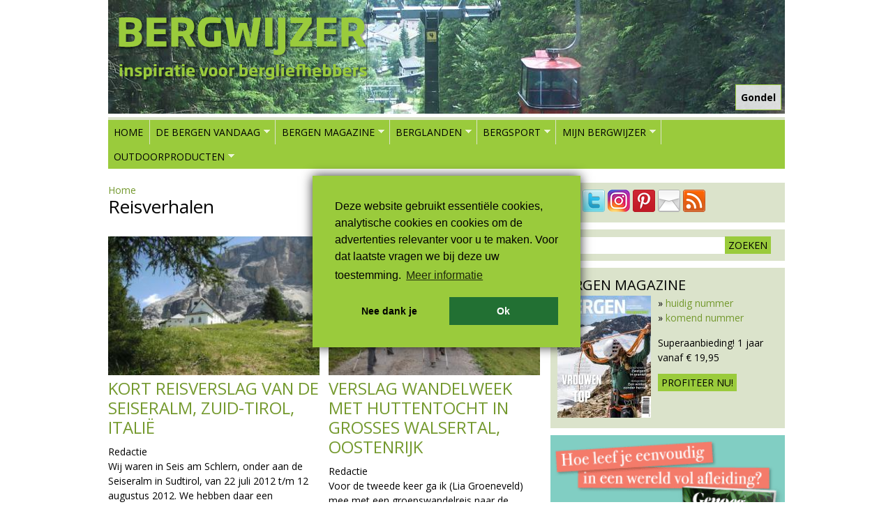

--- FILE ---
content_type: text/html; charset=utf-8
request_url: https://bergwijzer.nl/reisverhalen?page=5
body_size: 12229
content:
<!DOCTYPE html>
<!--[if lt IE 7]><html class="lt-ie9 lt-ie8 lt-ie7" lang="nl" dir="ltr"><![endif]-->
<!--[if IE 7]><html class="lt-ie9 lt-ie8" lang="nl" dir="ltr"><![endif]-->
<!--[if IE 8]><html class="lt-ie9" lang="nl" dir="ltr"><![endif]-->
<!--[if gt IE 8]><!--><html lang="nl" dir="ltr"><!--<![endif]-->
<!-- Google Tag Manager -->
<script>(function(w,d,s,l,i){w[l]=w[l]||[];w[l].push({'gtm.start':
new Date().getTime(),event:'gtm.js'});var f=d.getElementsByTagName(s)[0],
j=d.createElement(s),dl=l!='dataLayer'?'&l='+l:'';j.async=true;j.src=
'https://www.googletagmanager.com/gtm.js?id='+i+dl;f.parentNode.insertBefore(j,f);
})(window,document,'script','dataLayer','GTM-PVN9DP4');</script>
<!-- End Google Tag Manager -->
<head>
    <meta charset="utf-8" />
<link href="https://bergwijzer.nl/sites/all/themes/adaptivetheme/at_subtheme/images/120x120.png" rel="apple-touch-icon" sizes="120x120" />
<link href="https://bergwijzer.nl/sites/all/themes/adaptivetheme/at_subtheme/images/152x152.png" rel="apple-touch-icon" sizes="152x152" />
<link href="https://bergwijzer.nl/sites/all/themes/adaptivetheme/at_subtheme/images/76x76.png" rel="apple-touch-icon" sizes="76x76" />
<link href="https://bergwijzer.nl/sites/all/themes/adaptivetheme/at_subtheme/images/60x60.png" rel="apple-touch-icon" />
<link href="https://bergwijzer.nl/sites/all/themes/adaptivetheme/at_subtheme/images/60x60.png" rel="shortcut icon" />
<link rel="alternate" type="application/rss+xml" title="Dans Magazine nieuws" href="https://bergwijzer.nl/reviews/feed" />
<link rel="shortcut icon" href="https://bergwijzer.nl/favicon.ico" type="image/vnd.microsoft.icon" />
<meta name="viewport" content="width=device-width, initial-scale=1.0, user-scalable=yes" />
<meta name="MobileOptimized" content="width" />
<meta name="HandheldFriendly" content="true" />
<meta name="apple-mobile-web-app-capable" content="yes" />
<meta name="generator" content="Drupal 7 (http://drupal.org)" />
<link rel="canonical" href="https://bergwijzer.nl/reisverhalen" />
<link rel="shortlink" href="https://bergwijzer.nl/reisverhalen" />
<meta property="og:site_name" content="Bergwijzer" />
<meta property="og:type" content="article" />
<meta property="og:url" content="https://bergwijzer.nl/reisverhalen" />
<meta property="og:title" content="Reisverhalen" />
<meta name="twitter:card" content="summary" />
<meta name="twitter:site" content="@bergwijzer" />
<meta name="twitter:site:id" content="329001824" />
<meta name="twitter:url" content="https://bergwijzer.nl/reisverhalen" />
<meta name="twitter:title" content="Reisverhalen" />
<meta itemprop="name" content="Reisverhalen" />
    <title>Reisverhalen | Bergwijzer</title>
    <link type="text/css" rel="stylesheet" href="https://bergwijzer.nl/sites/default/files/css/css_xE-rWrJf-fncB6ztZfd2huxqgxu4WO-qwma6Xer30m4.css" media="all" />
<link type="text/css" rel="stylesheet" href="https://bergwijzer.nl/sites/default/files/css/css_vrFmT2hdgtPFJXl_I0SiQ2tisegKNj1SIVDStT98Ztg.css" media="all" />
<link type="text/css" rel="stylesheet" href="https://bergwijzer.nl/sites/default/files/css/css_U-IPIAPjpkmuFrwfgYZzqlBW0Za4pARzI7WPru7m75s.css" media="all" />
<link type="text/css" rel="stylesheet" href="https://bergwijzer.nl/sites/default/files/css/css_qNx5sXUdEEL0nV_gKk9vyDY5GzsL3EQ23xxorjvcmw8.css" media="screen" />
<link type="text/css" rel="stylesheet" href="https://bergwijzer.nl/sites/default/files/css/css_4FG586hCUtceJz8fhW7r6j9d9sAbsdaXlHZJzlMtl3o.css" media="only screen" />

<!--[if lt IE 9]>
<link type="text/css" rel="stylesheet" href="https://bergwijzer.nl/sites/default/files/css/css_5bvNAknx_sEbXOxcOMjI_3QgMUW1DabEw1i7h3V3tYk.css" media="screen" />
<![endif]-->
    <script src="https://bergwijzer.nl/sites/default/files/js/js_pal9Vh3Uu4Ckzho_IVMHlQdRsesrCx4Ace3V6zBBkuQ.js"></script>
<script src="https://bergwijzer.nl/sites/default/files/js/js_CVvF_uVB-grwdScGmugDEVwm6HrzIgGQiCVkqylKZyg.js"></script>
<script src="https://bergwijzer.nl/sites/default/files/js/js_gHk2gWJ_Qw_jU2qRiUmSl7d8oly1Cx7lQFrqcp3RXcI.js"></script>
<script src="https://bergwijzer.nl/sites/default/files/js/js_FT8caVCbLeFYCZcirrmE_gLKgb6DbJO-VBxiGMODud8.js"></script>
<script src="https://www.googletagmanager.com/gtag/js?id=UA-528115-12"></script>
<script>window.dataLayer = window.dataLayer || [];function gtag(){dataLayer.push(arguments)};gtag("js", new Date());gtag("set", "developer_id.dMDhkMT", true);gtag("config", "UA-528115-12", {"groups":"default","anonymize_ip":true});</script>
<script src="https://bergwijzer.nl/sites/default/files/js/js_4dU7i6cNkOwGqgYMSD9EhU6ftBdb0VePL4S_Kmr47sY.js"></script>
<script src="https://bergwijzer.nl/sites/default/files/js/js_ykx2nro_9yIjW2eMcc1Bqu0_pz2l6xL0imCgSocvuA4.js"></script>
<script>jQuery.extend(Drupal.settings, {"basePath":"\/","pathPrefix":"","setHasJsCookie":0,"ajaxPageState":{"theme":"adaptivetheme_subtheme","theme_token":"4jnC-uoCIgNyMMpbGTcSrP6X8ujlIvkpWluxG4QHu6s","jquery_version":"1.12","jquery_version_token":"7Snbh5EjK23gX5__2m5_w8S6BEgkl8JDlyFKxg8_Tcg","js":{"sites\/all\/modules\/jquery_update\/replace\/jquery\/1.12\/jquery.min.js":1,"misc\/jquery-extend-3.4.0.js":1,"misc\/jquery-html-prefilter-3.5.0-backport.js":1,"misc\/jquery.once.js":1,"misc\/drupal.js":1,"sites\/all\/modules\/jquery_dollar\/jquery_dollar.js":1,"sites\/all\/modules\/jquery_update\/js\/jquery_browser.js":1,"misc\/form-single-submit.js":1,"misc\/ajax.js":1,"sites\/all\/modules\/jquery_update\/js\/jquery_update.js":1,"sites\/all\/modules\/entityreference\/js\/entityreference.js":1,"public:\/\/languages\/nl_Kim8sSV9aPqsxVgStdf825_eJ4RiQxHUpUGg2ebNsHU.js":1,"sites\/all\/libraries\/colorbox\/jquery.colorbox-min.js":1,"sites\/all\/modules\/colorbox\/js\/colorbox.js":1,"sites\/all\/modules\/colorbox\/styles\/default\/colorbox_style.js":1,"sites\/all\/modules\/colorbox\/js\/colorbox_load.js":1,"sites\/all\/modules\/jcaption\/jcaption.js":1,"sites\/all\/modules\/google_analytics\/googleanalytics.js":1,"https:\/\/www.googletagmanager.com\/gtag\/js?id=UA-528115-12":1,"0":1,"sites\/all\/modules\/extlink\/js\/extlink.js":1,"sites\/all\/modules\/cbb\/cbb.js":1,"misc\/progress.js":1,"sites\/all\/modules\/colorbox_node\/colorbox_node.js":1,"sites\/all\/libraries\/superfish\/jquery.hoverIntent.minified.js":1,"sites\/all\/libraries\/superfish\/sftouchscreen.js":1,"sites\/all\/libraries\/superfish\/sfsmallscreen.js":1,"sites\/all\/libraries\/superfish\/supposition.js":1,"sites\/all\/libraries\/superfish\/superfish.js":1,"sites\/all\/libraries\/superfish\/supersubs.js":1,"sites\/all\/modules\/superfish\/superfish.js":1,"sites\/all\/themes\/adaptivetheme\/at_subtheme\/scripts\/jquery.browser.min.js":1},"css":{"modules\/system\/system.base.css":1,"modules\/system\/system.menus.css":1,"modules\/system\/system.messages.css":1,"modules\/system\/system.theme.css":1,"modules\/aggregator\/aggregator.css":1,"sites\/all\/modules\/colorbox_node\/colorbox_node.css":1,"modules\/comment\/comment.css":1,"modules\/field\/theme\/field.css":1,"modules\/node\/node.css":1,"modules\/user\/user.css":1,"sites\/all\/modules\/video_filter\/video_filter.css":1,"sites\/all\/modules\/extlink\/css\/extlink.css":1,"sites\/all\/modules\/views\/css\/views.css":1,"sites\/all\/modules\/ckeditor\/css\/ckeditor.css":1,"sites\/all\/modules\/colorbox\/styles\/default\/colorbox_style.css":1,"sites\/all\/modules\/ctools\/css\/ctools.css":1,"sites\/all\/modules\/panels\/css\/panels.css":1,"sites\/all\/modules\/cbb\/cbb.css":1,"sites\/all\/libraries\/superfish\/css\/superfish.css":1,"sites\/all\/themes\/adaptivetheme\/at_core\/css\/at.layout.css":1,"sites\/all\/themes\/adaptivetheme\/at_subtheme\/css\/global.base.css":1,"sites\/all\/themes\/adaptivetheme\/at_subtheme\/css\/global.styles.css":1,"public:\/\/adaptivetheme\/adaptivetheme_subtheme_files\/adaptivetheme_subtheme.responsive.layout.css":1,"public:\/\/adaptivetheme\/adaptivetheme_subtheme_files\/adaptivetheme_subtheme.responsive.styles.css":1,"public:\/\/adaptivetheme\/adaptivetheme_subtheme_files\/adaptivetheme_subtheme.lt-ie9.layout.css":1}},"colorbox":{"transition":"elastic","speed":"350","opacity":"0.85","slideshow":false,"slideshowAuto":true,"slideshowSpeed":"2500","slideshowStart":"start slideshow","slideshowStop":"stop slideshow","current":"{current} van {total}","previous":"\u00ab vorige","next":"volgende \u00bb","close":"sluiten","overlayClose":true,"returnFocus":true,"maxWidth":"98%","maxHeight":"98%","initialWidth":"300","initialHeight":"250","fixed":true,"scrolling":true,"mobiledetect":false,"mobiledevicewidth":"480px","file_public_path":"\/sites\/default\/files","specificPagesDefaultValue":"admin*\nimagebrowser*\nimg_assist*\nimce*\nnode\/add\/*\nnode\/*\/edit\nprint\/*\nprintpdf\/*\nsystem\/ajax\nsystem\/ajax\/*"},"jcaption":{"jcaption_selectors":[".field-type-image.view-mode-full img",".field-type-image.view-mode-premium img",".field-type-text-with-summary img"],"jcaption_alt_title":"title","jcaption_requireText":1,"jcaption_copyStyle":1,"jcaption_removeStyle":1,"jcaption_removeClass":1,"jcaption_removeAlign":1,"jcaption_copyAlignmentToClass":0,"jcaption_copyFloatToClass":1,"jcaption_copyClassToClass":1,"jcaption_autoWidth":1,"jcaption_keepLink":0,"jcaption_styleMarkup":"","jcaption_animate":0,"jcaption_showDuration":"200","jcaption_hideDuration":"200"},"video_filter":{"url":{"ckeditor":"\/video_filter\/dashboard\/ckeditor"},"instructions_url":"\/video_filter\/instructions","modulepath":"sites\/all\/modules\/video_filter"},"urlIsAjaxTrusted":{"\/zoeken":true},"googleanalytics":{"account":["UA-528115-12"],"trackOutbound":1,"trackMailto":1,"trackDownload":1,"trackDownloadExtensions":"7z|aac|arc|arj|asf|asx|avi|bin|csv|doc(x|m)?|dot(x|m)?|exe|flv|gif|gz|gzip|hqx|jar|jpe?g|js|mp(2|3|4|e?g)|mov(ie)?|msi|msp|pdf|phps|png|ppt(x|m)?|pot(x|m)?|pps(x|m)?|ppam|sld(x|m)?|thmx|qtm?|ra(m|r)?|sea|sit|tar|tgz|torrent|txt|wav|wma|wmv|wpd|xls(x|m|b)?|xlt(x|m)|xlam|xml|z|zip","trackColorbox":1},"superfish":{"1":{"id":"1","sf":{"animation":{"opacity":"show","height":"show"},"speed":"\u0027fast\u0027","autoArrows":true,"dropShadows":false,"disableHI":false},"plugins":{"touchscreen":{"mode":"window_width","breakpoint":806},"smallscreen":{"mode":"window_width","breakpoint":806,"addSelected":false,"menuClasses":false,"hyperlinkClasses":false,"title":"- menu -"},"supposition":true,"bgiframe":false,"supersubs":{"minWidth":"12","maxWidth":"27","extraWidth":1}}}},"extlink":{"extTarget":"_blank","extClass":0,"extLabel":"(link is external)","extImgClass":0,"extIconPlacement":0,"extSubdomains":1,"extExclude":"","extInclude":"","extCssExclude":".views-field-field-headertekst","extCssExplicit":"","extAlert":0,"extAlertText":"This link will take you to an external web site.","mailtoClass":0,"mailtoLabel":"(link sends e-mail)","extUseFontAwesome":0},"cbb":{"block-block-24":{"cbb_expose_after":"1 day","cbb_use_colorbox":0}},"colorbox_node":{"width":"600px","height":"600px"},"adaptivetheme":{"adaptivetheme_subtheme":{"layout_settings":{"bigscreen":"two-sidebars-right","tablet_landscape":"two-sidebars-right","tablet_portrait":"one-col-vert","smalltouch_landscape":"one-col-vert","smalltouch_portrait":"one-col-stack"},"media_query_settings":{"bigscreen":"only screen and (min-width:990px)","tablet_landscape":"only screen and (min-width:769px) and (max-width:1024px)","tablet_portrait":"only screen and (min-width:581px) and (max-width:768px)","smalltouch_landscape":"only screen and (min-width:321px) and (max-width:580px)","smalltouch_portrait":"only screen and (max-width:320px)"}}}});</script>
    <!--[if lt IE 9]>
<script src="https://bergwijzer.nl/sites/all/themes/adaptivetheme/at_core/scripts/html5.js?t25rho"></script>
<![endif]-->
    <script defer src="https://cdn.pushbird.com/b30faa9ed20f4d5fa83417c74e48f355/pushbird.js"></script>
</head>
<body class="html not-front not-logged-in one-sidebar sidebar-first page-reisverhalen site-name-hidden atr-7.x-3.x atv-7.x-3.2 lang-nl site-name-bergwijzer section-reisverhalen page-views">
  <!-- Google Tag Manager (noscript) -->
  <noscript><iframe src="https://www.googletagmanager.com/ns.html?id=GTM-PVN9DP4" height="0" width="0" style="display:none;visibility:hidden"></iframe></noscript>
  <!-- End Google Tag Manager (noscript) -->
  <div id="skip-link" class="nocontent"><a href="#main-content" class="element-invisible element-focusable">Overslaan en naar de inhoud gaan</a></div>
    <div id="page-wrapper">
  <div id="page" class="container page">

    <!-- !Leaderboard Region -->
    
    <header id="header" class="clearfix" role="banner">
      <!-- !Header Region -->
      <div class="region region-header"><div class="region-inner clearfix"> <div id="block-views-headers-block" class="block block-views no-title odd first last block-count-1 block-region-header block-headers-block">
    <div class="block-inner clearfix">
                        <div class="block-content content">
        <div class="view view-headers view-id-headers view-display-id-block view-dom-id-f0fb00298446c30812187272ad1ab59a">
        
  
  
      <div class="view-content">
        <div class="views-row views-row-1 views-row-odd views-row-first views-row-last">
      
  <div class="views-field views-field-nothing">        <span class="field-content"><div class="headertekst"><div class="headerline1">Gondel</div><div class="headerline2"></div></div></span>  </div>  
  <div class="views-field views-field-field-header">        <div class="field-content"><img class="image-style-header" src="https://bergwijzer.nl/sites/default/files/styles/header/public/headers/kopie_van_100_0447.jpg?itok=3mLzg-Ef" width="970" height="163" alt="" /></div>  </div>  </div>
    </div>
  
  
  
  
  
  
</div>      </div>
    </div>
 </div></div></div>              <div id="logo">
            <a href="/"><img class="site-logo" src="https://bergwijzer.nl/sites/default/files/logo.png" alt="Bergwijzer" /></a>        </div>
          </header>

    <!-- !Navigation -->
    <div id="menu-bar" class="nav clearfix"> <div id="block-superfish-1" class="block block-superfish menu-wrapper menu-bar-wrapper clearfix odd first block-count-2 block-region-menu-bar block-1">
    <div class="block-inner clearfix">
                    <h2 class="element-invisible block-title">Hoofdmenu</h2>
                  <div class="block-content content">
        <ul id="superfish-1" class="menu sf-menu sf-main-menu sf-horizontal sf-style-none sf-total-items-7 sf-parent-items-6 sf-single-items-1 clearfix"><li id="menu-237-1" class="first odd sf-item-1 sf-depth-1 sf-no-children"><a href="/" class="sf-depth-1">Home</a></li><li id="menu-1418-1" class="middle even sf-item-2 sf-depth-1 sf-total-children-6 sf-parent-children-0 sf-single-children-6 menuparent"><a href="/nieuws" title="" class="sf-depth-1 menuparent">De bergen vandaag</a><ul><li id="menu-515-1" class="first odd sf-item-1 sf-depth-2 sf-no-children"><a href="/nieuws" title="Het leukste nieuws uit de bergen" class="sf-depth-2">Nieuws</a></li><li id="menu-7256-1" class="middle even sf-item-2 sf-depth-2 sf-no-children"><a href="https://outdoormagazines.nl/wandelen-met-het-gezin-2025/" title=" Wandelen met het gezin" class="sf-depth-2">Gratis Online Magazine: Wandelen met het gezin</a></li><li id="menu-7249-1" class="middle odd sf-item-3 sf-depth-2 sf-no-children"><a href="https://bergenmagazine-digitaal.nl/actief-in-gijon/" title="" class="sf-depth-2">Gratis online magazine Actief in Gijón</a></li><li id="menu-712-1" class="middle even sf-item-4 sf-depth-2 sf-no-children"><a href="/reportages" title="Reportages uit de bergen" class="sf-depth-2">Reportages</a></li><li id="menu-3554-1" class="middle odd sf-item-5 sf-depth-2 sf-no-children"><a href="https://virtumedia.nl/gezocht-stagiair-webredactie" title="" class="sf-depth-2">Vacatures</a></li><li id="menu-3555-1" class="last even sf-item-6 sf-depth-2 sf-no-children"><a href="/winnen" title="" class="sf-depth-2">Win!</a></li></ul></li><li id="menu-1420-1" class="middle odd sf-item-3 sf-depth-1 sf-total-children-6 sf-parent-children-0 sf-single-children-6 menuparent"><a href="/magazine" class="sf-depth-1 menuparent">Bergen Magazine</a><ul><li id="menu-764-1" class="first odd sf-item-1 sf-depth-2 sf-no-children"><a href="https://abonnement.bergenmagazine.nl/" title="Abonnement op Bergen Magazine bestellen" class="sf-depth-2">Abonnement</a></li><li id="menu-2061-1" class="middle even sf-item-2 sf-depth-2 sf-no-children"><a href="/daarom-lees-je-bergen-magazine" title="Daarom lees je Bergen Magazine" class="sf-depth-2">Daarom lees je Bergen Magazine</a></li><li id="menu-7092-1" class="middle odd sf-item-3 sf-depth-2 sf-no-children"><a href="https://bergwijzer.nl/online-magazines" title="" class="sf-depth-2">Gratis online magazines </a></li><li id="menu-774-1" class="middle even sf-item-4 sf-depth-2 sf-no-children"><a href="/tijdschrift/losse-nummers/bestellen" title="Losse nummers van Bergen Magazine bestellen" class="sf-depth-2">Losse nummers</a></li><li id="menu-1421-1" class="middle odd sf-item-5 sf-depth-2 sf-no-children"><a href="/magazine/verkooppunten" title="Verkooppunten van Bergen Magazine" class="sf-depth-2">Verkooppunten</a></li><li id="menu-1422-1" class="last even sf-item-6 sf-depth-2 sf-no-children"><a href="/adverteren" title="Adverteren in Bergen Magazine?" class="sf-depth-2">Adverteren</a></li></ul></li><li id="menu-1815-1" class="middle even sf-item-4 sf-depth-1 sf-total-children-7 sf-parent-children-4 sf-single-children-3 menuparent"><a href="/landen-en-gebieden" title="" class="sf-depth-1 menuparent">Berglanden</a><ul><li id="menu-1846-1" class="first odd sf-item-1 sf-depth-2 sf-no-children"><a href="/duitsland" title="Bergwandelen in Duitsland" class="sf-depth-2">Duitsland</a></li><li id="menu-1847-1" class="middle even sf-item-2 sf-depth-2 sf-no-children"><a href="/frankrijk" title="Bergwandelen in Frankrijk" class="sf-depth-2">Frankrijk</a></li><li id="menu-1845-1" class="middle odd sf-item-3 sf-depth-2 sf-total-children-1 sf-parent-children-0 sf-single-children-1 menuparent"><a href="/italie" title="Bergwandelen in Italië" class="sf-depth-2 menuparent">Italië</a><ul><li id="menu-1850-1" class="firstandlast odd sf-item-1 sf-depth-3 sf-no-children"><a href="/italie/dolomieten" title="" class="sf-depth-3">Dolomieten</a></li></ul></li><li id="menu-1849-1" class="middle even sf-item-4 sf-depth-2 sf-total-children-1 sf-parent-children-0 sf-single-children-1 menuparent"><a href="/noorwegen" title="Bergwandelen in Noorwegen" class="sf-depth-2 menuparent">Noorwegen</a><ul><li id="menu-2804-1" class="firstandlast odd sf-item-1 sf-depth-3 sf-no-children"><a href="http://bergwijzer.nl/avontuurlijk-wandelen-door-noorwegen" title="" class="sf-depth-3">Special Noorwegen</a></li></ul></li><li id="menu-1843-1" class="middle odd sf-item-5 sf-depth-2 sf-no-children"><a href="/oostenrijk" title="Bergwandelen in Oostenrijk" class="sf-depth-2">Oostenrijk</a></li><li id="menu-1848-1" class="middle even sf-item-6 sf-depth-2 sf-total-children-1 sf-parent-children-0 sf-single-children-1 menuparent"><a href="/spanje" title="Bergwandelen in Spanje" class="sf-depth-2 menuparent">Spanje</a><ul><li id="menu-1851-1" class="firstandlast odd sf-item-1 sf-depth-3 sf-no-children"><a href="/spanje/catalonie" title="" class="sf-depth-3">Catalonië</a></li></ul></li><li id="menu-1842-1" class="last odd sf-item-7 sf-depth-2 sf-total-children-3 sf-parent-children-0 sf-single-children-3 menuparent"><a href="/zwitserland" title="Bergwandelen in Zwitserland" class="sf-depth-2 menuparent">Zwitserland</a><ul><li id="menu-2171-1" class="first odd sf-item-1 sf-depth-3 sf-no-children"><a href="/zwitserland/graubunden" title="" class="sf-depth-3">Graubünden</a></li><li id="menu-2889-1" class="middle even sf-item-2 sf-depth-3 sf-no-children"><a href="http://bergwijzer.nl/zwitserland/Ticino" title="" class="sf-depth-3">Ticino</a></li><li id="menu-2167-1" class="last odd sf-item-3 sf-depth-3 sf-no-children"><a href="/zwitserland/wallis" title="" class="sf-depth-3">Wallis</a></li></ul></li></ul></li><li id="menu-1816-1" class="middle odd sf-item-5 sf-depth-1 sf-total-children-7 sf-parent-children-1 sf-single-children-6 menuparent"><a href="/bergsport" title="Alles over bergsporten" class="sf-depth-1 menuparent">Bergsport</a><ul><li id="menu-1828-1" class="first odd sf-item-1 sf-depth-2 sf-total-children-1 sf-parent-children-0 sf-single-children-1 menuparent"><a href="/bergsport/wandelen-in-de-bergen" title="Bergwandelen" class="sf-depth-2 menuparent">Bergwandelen</a><ul><li id="menu-1723-1" class="firstandlast odd sf-item-1 sf-depth-3 sf-no-children"><a href="/wandelroutes" title="De mooiste bergwandelroutes" class="sf-depth-3">Wandelroutes</a></li></ul></li><li id="menu-1829-1" class="middle even sf-item-2 sf-depth-2 sf-no-children"><a href="/bergsport/klimmen" title="Klimmen" class="sf-depth-2">Klimmen</a></li><li id="menu-1831-1" class="middle odd sf-item-3 sf-depth-2 sf-no-children"><a href="/bergsport/langlaufen" title="Langlaufen" class="sf-depth-2">Langlaufen</a></li><li id="menu-1832-1" class="middle even sf-item-4 sf-depth-2 sf-no-children"><a href="/bergsport/ski%C3%ABn-snowboarden" title="Skiën en snowboarden" class="sf-depth-2">Skiën en snowboarden</a></li><li id="menu-1830-1" class="middle odd sf-item-5 sf-depth-2 sf-no-children"><a href="/bergsport/sneeuwschoenwandelen" title="Sneeuwschoenwandelen" class="sf-depth-2">Sneeuwschoenwandelen</a></li><li id="menu-1834-1" class="middle even sf-item-6 sf-depth-2 sf-no-children"><a href="/bergsport/trailrunning-hardlopen" title="Trailrunning en hardlopen" class="sf-depth-2">Trailrunning</a></li><li id="menu-1833-1" class="last odd sf-item-7 sf-depth-2 sf-no-children"><a href="/bergsport/klettersteig-ferrata" title="Klettersteig of Via Ferrata" class="sf-depth-2">Via Ferrata</a></li></ul></li><li id="menu-1814-1" class="active-trail middle even sf-item-6 sf-depth-1 sf-total-children-9 sf-parent-children-0 sf-single-children-9 menuparent"><a href="/blogs" title="" class="sf-depth-1 menuparent">Mijn Bergwijzer</a><ul><li id="menu-611-1" class="first odd sf-item-1 sf-depth-2 sf-no-children"><a href="/blogs" title="Blogs over bergvakanties" class="sf-depth-2">Blogs</a></li><li id="menu-1724-1" class="active-trail middle even sf-item-2 sf-depth-2 sf-no-children"><a href="/reisverhalen" title="Reisverhalen over bergvakanties" class="sf-depth-2 active">Reisverhalen</a></li><li id="menu-1722-1" class="middle odd sf-item-3 sf-depth-2 sf-no-children"><a href="/vakantietips" title="Vakantietips" class="sf-depth-2">Vakantietips</a></li><li id="menu-1713-1" class="middle even sf-item-4 sf-depth-2 sf-no-children"><a href="/accommodaties" title="Accommodaties in de bergen" class="sf-depth-2">Accommodaties</a></li><li id="menu-1944-1" class="middle odd sf-item-5 sf-depth-2 sf-no-children"><a href="/rubriek/bergfilms" title="Films over de bergen" class="sf-depth-2">Bergfilms</a></li><li id="menu-1943-1" class="middle even sf-item-6 sf-depth-2 sf-no-children"><a href="/rubriek/eten-en-drinken" title="Authentieke recepten uit de bergen" class="sf-depth-2">Eten en drinken</a></li><li id="menu-1945-1" class="middle odd sf-item-7 sf-depth-2 sf-no-children"><a href="/rubriek/feesten-en-tradities" title="" class="sf-depth-2">Feesten en tradities</a></li><li id="menu-869-1" class="middle even sf-item-8 sf-depth-2 sf-no-children"><a href="/winnen" title="Mooie winacties" class="sf-depth-2">Winnen!</a></li><li id="menu-1419-1" class="last odd sf-item-9 sf-depth-2 sf-no-children"><a href="/nieuwsbrief" title="Het nieuws uit de bergen in je inbox" class="sf-depth-2">Nieuwsbrief</a></li></ul></li><li id="menu-1725-1" class="last odd sf-item-7 sf-depth-1 sf-total-children-10 sf-parent-children-0 sf-single-children-10 menuparent"><a href="/uitrusting" title="" class="sf-depth-1 menuparent">Outdoorproducten</a><ul><li id="menu-2062-1" class="first odd sf-item-1 sf-depth-2 sf-no-children"><a href="/uitrusting/merken" title="" class="sf-depth-2">Outdoormerken</a></li><li id="menu-2816-1" class="middle even sf-item-2 sf-depth-2 sf-no-children"><a href="/outdoorgids/outdoorwinkels" title="Outdoorwinkels" class="sf-depth-2">Outdoorwinkels</a></li><li id="menu-3381-1" class="middle odd sf-item-3 sf-depth-2 sf-no-children"><a href="/outdoorgids/reisbureaus" title="" class="sf-depth-2">Reisbureaus</a></li><li id="menu-1840-1" class="middle even sf-item-4 sf-depth-2 sf-no-children"><a href="/uitrusting/schoenen" title="Berg- en wandelschoenen" class="sf-depth-2">Berg- en wandelschoenen</a></li><li id="menu-1837-1" class="middle odd sf-item-5 sf-depth-2 sf-no-children"><a href="/uitrusting/bergsportuitrusting" title="Bergsportuitrusting" class="sf-depth-2">Bergsportuitrusting</a></li><li id="menu-1838-1" class="middle even sf-item-6 sf-depth-2 sf-no-children"><a href="/uitrusting/jassen" title="Jassen" class="sf-depth-2">Jassen</a></li><li id="menu-1841-1" class="middle odd sf-item-7 sf-depth-2 sf-no-children"><a href="/uitrusting/kampeeruitrusting" title="Kampeeruitrusting" class="sf-depth-2">Kampeeruitrusting</a></li><li id="menu-1835-1" class="middle even sf-item-8 sf-depth-2 sf-no-children"><a href="/uitrusting/rugzakken" title="Rugzakken" class="sf-depth-2">Rugzakken</a></li><li id="menu-1839-1" class="middle odd sf-item-9 sf-depth-2 sf-no-children"><a href="/uitrusting/broeken" title="Wandelbroeken" class="sf-depth-2">Wandelbroeken</a></li><li id="menu-1836-1" class="last even sf-item-10 sf-depth-2 sf-no-children"><a href="/uitrusting/wintersport" title="Wintersport" class="sf-depth-2">Wintersport</a></li></ul></li></ul>      </div>
    </div>
 </div> <div id="block-block-19" class="block block-block serve no-title menu-wrapper menu-bar-wrapper clearfix even last block-count-3 block-region-menu-bar block-19">
    <div class="block-inner clearfix">
                        <div class="block-content content">
        <ins data-revive-zoneid="78" data-revive-id="6140c8669d19a2cc462db2febcf8950c"></ins>      </div>
    </div>
 </div></div>        
    <!-- !Breadcrumbs -->
    
    <!-- !Messages and Help -->
        
    <!-- !Secondary Content Region -->
    
    <div id="columns" class="columns clearfix">
      <main id="content-column" class="content-column" role="main">
        <div class="content-inner">

          <!-- !Highlighted region -->
          <div class="region region-highlighted"><div class="region-inner clearfix"> <div id="block-easy-breadcrumb-easy-breadcrumb" class="block block-easy-breadcrumb no-title odd first last block-count-4 block-region-highlighted block-easy-breadcrumb">
    <div class="block-inner clearfix">
                        <div class="block-content content">
          <div itemscope class="easy-breadcrumb" itemtype="http://data-vocabulary.org/Breadcrumb">
          <span itemprop="title"><a href="/" class="easy-breadcrumb_segment easy-breadcrumb_segment-front">Home</a></span>            </div>
      </div>
    </div>
 </div></div></div>
          <section id="main-content">

            
            <!-- !Main Content Header -->
                          <header id="main-content-header" class="clearfix">

                                  <h1 id="page-title">
                    Reisverhalen                  </h1>
                
                
              </header>
            
            <!-- !Main Content -->
                          <div id="content" class="region">
                 <div id="block-block-18" class="block block-block serve mobile no-title odd first block-count-5 block-region-content block-18">
    <div class="block-inner clearfix">
                        <div class="block-content content">
        <ins data-revive-zoneid="69" data-revive-ct0="%c" data-revive-block="1" data-revive-id="6140c8669d19a2cc462db2febcf8950c"></ins>      </div>
    </div>
 </div> <div id="block-system-main" class="block block-system no-title even block-count-6 block-region-content block-main">
    <div class="block-inner clearfix">
                        <div class="block-content content">
        <div class="view view-reisverhalen view-id-reisverhalen view-display-id-page_1 view-dom-id-116249343ef7537af9c54364aa70620d">
        
  
  
      <div class="view-content">
        <div class="views-responsive-grid views-responsive-grid-horizontal views-columns-2">
      <div class="views-row views-row-1 views-row-first">
      <div class="views-column views-column-1 views-column-first">
        
  <div class="views-field views-field-field-fotos">        <div class="field-content"><a href="/reisverhaal/kort-reisverslag-van-de-seiseralm-zuid-tirol-itali%C3%AB"><img class="image-style-overzichtspag" src="https://bergwijzer.nl/sites/default/files/styles/overzichtspag/public/bild0546.jpg?itok=hyoMw5i4" width="290" height="190" /></a></div>  </div>  
  <div class="views-field views-field-title">        <h1 class="field-content node-title"><a href="/reisverhaal/kort-reisverslag-van-de-seiseralm-zuid-tirol-itali%C3%AB">Kort reisverslag van de Seiseralm, Zuid-Tirol, Italië</a></h1>  </div>  
  <div class="views-field views-field-name">        <span class="field-content">Redactie</span>  </div>  
  <div class="views-field views-field-body">        <span class="field-content"><p>Wij waren in Seis am Schlern, onder aan de Seiseralm in Sudtirol, van 22 juli 2012 t/m 12 augustus 2012. We hebben daar een apartement op een boerderij, waar de jongste zoon (13) graag de boer helpt met de stal uitmesten, hooien, het varken en de eventuele kalfjes voert en verzorgt enz.</p></span>  </div>  
  <div class="views-field views-field-path">        <span class="field-content"><a href="/reisverhaal/kort-reisverslag-van-de-seiseralm-zuid-tirol-itali%C3%AB">Verder lezen</a></span>  </div>    </div>
      <div class="views-column views-column-2 views-column-last">
        
  <div class="views-field views-field-field-fotos">        <div class="field-content"><a href="/reisverhaal/verslag-wandelweek-met-huttentocht-grosses-walsertal-oostenrijk"><img class="image-style-overzichtspag" src="https://bergwijzer.nl/sites/default/files/styles/overzichtspag/public/lia_groeneveld_image001.jpg?itok=8-sMViAG" width="290" height="190" /></a></div>  </div>  
  <div class="views-field views-field-title">        <h1 class="field-content node-title"><a href="/reisverhaal/verslag-wandelweek-met-huttentocht-grosses-walsertal-oostenrijk">Verslag wandelweek met huttentocht in grosses Walsertal, Oostenrijk</a></h1>  </div>  
  <div class="views-field views-field-name">        <span class="field-content">Redactie</span>  </div>  
  <div class="views-field views-field-body">        <span class="field-content"><p>Voor de tweede keer ga ik (Lia Groeneveld) mee met een groepswandelreis naar de Oostenrijkse bergen. Dit keer had ik gekozen voor een wandelweek waarin een 4 daagse huttentrektocht zat (11-18 augustus 2012). Ik was al eens vaker in een berghut geweest, en wist van de bijzondere ervaring om zo’n hut te voet te bereiken, daar te eten en te slapen...</p></span>  </div>  
  <div class="views-field views-field-path">        <span class="field-content"><a href="/reisverhaal/verslag-wandelweek-met-huttentocht-grosses-walsertal-oostenrijk">Verder lezen</a></span>  </div>    </div>
    </div>
      <div class="views-row views-row-2">
      <div class="views-column views-column-1 views-column-first">
        
  <div class="views-field views-field-field-fotos">        <div class="field-content"><a href="/reisverhaal/kort-reisverslag-uit-ost-tirol-oostenrijk"><img class="image-style-overzichtspag" src="https://bergwijzer.nl/sites/default/files/styles/overzichtspag/public/dsc04060_-_kopie.jpg?itok=8n6k8P5n" width="290" height="190" /></a></div>  </div>  
  <div class="views-field views-field-title">        <h1 class="field-content node-title"><a href="/reisverhaal/kort-reisverslag-uit-ost-tirol-oostenrijk">Kort reisverslag uit Ost-Tirol, Oostenrijk</a></h1>  </div>  
  <div class="views-field views-field-name">        <span class="field-content">Redactie</span>  </div>  
  <div class="views-field views-field-body">        <span class="field-content"><p>Onze zomervakantie in 2012 brachten we door op de camping in Matrei, Ost-Tirol, Oostenrijk. Lees verder wat we daar allemaal gedaan hebben.</p>
<p>Van 22 juli t/m 3 augustus waren wij te gast op camping Edengarten in Matrei, Ost-Tirol. Met ons hele gezin, pa, ma en 3 volwassen kinderen (van 18,20 en 22 jaar) en onze trouwe viervoeters Lex en Max. </p></span>  </div>  
  <div class="views-field views-field-path">        <span class="field-content"><a href="/reisverhaal/kort-reisverslag-uit-ost-tirol-oostenrijk">Verder lezen</a></span>  </div>    </div>
      <div class="views-column views-column-2 views-column-last">
        
  <div class="views-field views-field-field-fotos">        <div class="field-content"><a href="/reisverhaal/kort-reisverslag-van-4000ers-zwitserland"><img class="image-style-overzichtspag" src="https://bergwijzer.nl/sites/default/files/styles/overzichtspag/public/img_4418.jpg?itok=WsirgBy_" width="290" height="190" /></a></div>  </div>  
  <div class="views-field views-field-title">        <h1 class="field-content node-title"><a href="/reisverhaal/kort-reisverslag-van-4000ers-zwitserland">Kort reisverslag van 4000&#039;ers in Zwitserland</a></h1>  </div>  
  <div class="views-field views-field-name">        <span class="field-content">Redactie</span>  </div>  
  <div class="views-field views-field-body">        <span class="field-content"><p>Herman ging in juli tien dagen elf 4000-ers beklimmen. Lees snel verder of dat gelukt is en van welke 4000'ers in Zwitserland en Italië ze de top gehaald hebben.</p></span>  </div>  
  <div class="views-field views-field-path">        <span class="field-content"><a href="/reisverhaal/kort-reisverslag-van-4000ers-zwitserland">Verder lezen</a></span>  </div>    </div>
    </div>
      <div class="views-row views-row-3">
      <div class="views-column views-column-1 views-column-first">
        
  <div class="views-field views-field-field-fotos">        <div class="field-content"><a href="/reisverhaal/kort-reisverslag-uit-goldegg-am-see-oostenrijk"><img class="image-style-overzichtspag" src="https://bergwijzer.nl/sites/default/files/styles/overzichtspag/public/img_5097.jpg?itok=tp8iRQAA" width="290" height="190" /></a></div>  </div>  
  <div class="views-field views-field-title">        <h1 class="field-content node-title"><a href="/reisverhaal/kort-reisverslag-uit-goldegg-am-see-oostenrijk">Kort reisverslag uit Goldegg am See, Oostenrijk</a></h1>  </div>  
  <div class="views-field views-field-name">        <span class="field-content">Redactie</span>  </div>  
  <div class="views-field views-field-body">        <span class="field-content"><p>Viviane ging op vakantie naar Oostenrijk. Lees verder met wie ze ging en wat ze daar gedaan hebben.</p>
<p>Waar ben je geweest?<br />
Wij zijn in juli 2012, twee weken naar Oostenrijk gegaan, in het plaatsje : Goldegg am See , niet ver van Schwarzach, een 70 km van Salzburg.</p></span>  </div>  
  <div class="views-field views-field-path">        <span class="field-content"><a href="/reisverhaal/kort-reisverslag-uit-goldegg-am-see-oostenrijk">Verder lezen</a></span>  </div>    </div>
      <div class="views-column views-column-2 views-column-last">
        
  <div class="views-field views-field-field-fotos">        <div class="field-content"><a href="/reisverhaal/kort-reisverslag-uit-oetztal-en-villgratental"><img class="image-style-overzichtspag" src="https://bergwijzer.nl/sites/default/files/styles/overzichtspag/public/dsc02373.jpg?itok=f6_rSuMT" width="290" height="190" alt="" /></a></div>  </div>  
  <div class="views-field views-field-title">        <h1 class="field-content node-title"><a href="/reisverhaal/kort-reisverslag-uit-oetztal-en-villgratental">Kort reisverslag uit Oetztal en Villgratental</a></h1>  </div>  
  <div class="views-field views-field-name">        <span class="field-content">Redactie</span>  </div>  
  <div class="views-field views-field-body">        <span class="field-content"><p>Dit jaar een week kamperen en wandelen in het Oetztal en nog een paar dagen logeren op een Bauernberghof in Ost-Tirol.</p></span>  </div>  
  <div class="views-field views-field-path">        <span class="field-content"><a href="/reisverhaal/kort-reisverslag-uit-oetztal-en-villgratental">Verder lezen</a></span>  </div>    </div>
    </div>
      <div class="views-row views-row-4">
      <div class="views-column views-column-1 views-column-first">
        
  <div class="views-field views-field-field-fotos">        <div class="field-content"><a href="/reisverhaal/3-weken-vakantie-zwitserland-itali%C3%AB-%C3%A9n-frankrijk"><img class="image-style-overzichtspag" src="https://bergwijzer.nl/sites/default/files/styles/overzichtspag/public/zwitserland_italie_frankrijk_2012_154_web.jpg?itok=je8_9t9F" width="290" height="190" /></a></div>  </div>  
  <div class="views-field views-field-title">        <h1 class="field-content node-title"><a href="/reisverhaal/3-weken-vakantie-zwitserland-itali%C3%AB-%C3%A9n-frankrijk">3 weken vakantie in Zwitserland, Italië én Frankrijk</a></h1>  </div>  
  <div class="views-field views-field-name">        <span class="field-content">Redactie</span>  </div>  
  <div class="views-field views-field-body">        <span class="field-content"><p>We zijn de afgelopen weken van 20 juli tot 11 augustus in Zwitserland Wilderswil geweest, Italië St George de Rhemes (Aostadal) en Frankrijk Pralognan le vanoise geweest.</p></span>  </div>  
  <div class="views-field views-field-path">        <span class="field-content"><a href="/reisverhaal/3-weken-vakantie-zwitserland-itali%C3%AB-%C3%A9n-frankrijk">Verder lezen</a></span>  </div>    </div>
      <div class="views-column views-column-2 views-column-last">
        
  <div class="views-field views-field-field-fotos">        <div class="field-content"><a href="/reisverhaal/kort-reisverslag-van-wilco-van-rooijen-van-peak-lenin"><img class="image-style-overzichtspag" src="https://bergwijzer.nl/sites/default/files/styles/overzichtspag/public/img_9772_web.jpg?itok=2L2OJLyX" width="290" height="190" /></a></div>  </div>  
  <div class="views-field views-field-title">        <h1 class="field-content node-title"><a href="/reisverhaal/kort-reisverslag-van-wilco-van-rooijen-van-peak-lenin">Kort reisverslag van Wilco van Rooijen van Peak Lenin</a></h1>  </div>  
  <div class="views-field views-field-name">        <span class="field-content">Redactie</span>  </div>  
  <div class="views-field views-field-body">        <span class="field-content"><p>De bekende bergbeklimmer Wilco van Rooijen ging in juli met zijn team naar Kirgizië om de Peak Lenin te beklimmen. Lees verder of dat gelukt is.</p></span>  </div>  
  <div class="views-field views-field-path">        <span class="field-content"><a href="/reisverhaal/kort-reisverslag-van-wilco-van-rooijen-van-peak-lenin">Verder lezen</a></span>  </div>    </div>
    </div>
      <div class="views-row views-row-5 views-row-last">
      <div class="views-column views-column-1 views-column-first">
        
  <div class="views-field views-field-field-fotos">        <div class="field-content"><a href="/reisverhaal/kort-reisverslag-uit-raron-wallis-zwitserland"><img class="image-style-overzichtspag" src="https://bergwijzer.nl/sites/default/files/styles/overzichtspag/public/lotschental_1.jpg?itok=hwpTq5UX" width="290" height="190" /></a></div>  </div>  
  <div class="views-field views-field-title">        <h1 class="field-content node-title"><a href="/reisverhaal/kort-reisverslag-uit-raron-wallis-zwitserland">Kort reisverslag uit Raron, Wallis, Zwitserland</a></h1>  </div>  
  <div class="views-field views-field-name">        <span class="field-content">Redactie</span>  </div>  
  <div class="views-field views-field-body">        <span class="field-content"><p>Na jaren vakantie gevierd te hebben in Schotland, kozen Hans Hoekstra en zijn vrouw om net als vorig jaar naar Wallis op vakantie te gaan. Lees verder en bekijk zijn foto's van deze wandelvakantie.</p>
<p>Waar ben je geweest?<br />
We zijn van 8 t/m 22 juli 2012 naar Camping Santa Monica bij Raron geweest (Wallis, Zwitserland). We hebben daar een stacaravan gehuurd bij Vacansoleil.</p></span>  </div>  
  <div class="views-field views-field-path">        <span class="field-content"><a href="/reisverhaal/kort-reisverslag-uit-raron-wallis-zwitserland">Verder lezen</a></span>  </div>    </div>
      <div class="views-column views-column-2 views-column-last">
        
  <div class="views-field views-field-field-fotos">        <div class="field-content"><a href="/reisverhaal/linda-was-bij-de-alpe-dhuzes-aanwezig"><img class="image-style-overzichtspag" src="https://bergwijzer.nl/sites/default/files/styles/overzichtspag/public/543050_377018165696229_1179834631_n.jpg?itok=3M_bISQ2" width="290" height="190" /></a></div>  </div>  
  <div class="views-field views-field-title">        <h1 class="field-content node-title"><a href="/reisverhaal/linda-was-bij-de-alpe-dhuzes-aanwezig">Linda was bij de Alpe d&#039;HuZes aanwezig</a></h1>  </div>  
  <div class="views-field views-field-name">        <span class="field-content">Redactie</span>  </div>  
  <div class="views-field views-field-body">        <span class="field-content"><p>Ik ben met vrienden ons eigen team tijdens de Alpe d'HuZes gaan supporten. Dit was op de Alpe d'Huez, Frankrijk, van 2 tot 9 juni 2012. We hadden een Gite in het dorpje La Danchère, zo'n 20 km verder de D530 volgen richting Vénosc.</p></span>  </div>  
  <div class="views-field views-field-path">        <span class="field-content"><a href="/reisverhaal/linda-was-bij-de-alpe-dhuzes-aanwezig">Verder lezen</a></span>  </div>    </div>
    </div>
    </div>
    </div>
  
      <h2 class="element-invisible">Pagina's</h2><div class="item-list item-list-pager"><ul class="pager"><li class="pager-first even first"><a title="Ga naar eerste pagina" href="/reisverhalen">« eerste</a></li><li class="pager-previous odd"><a title="Ga naar vorige pagina" href="/reisverhalen?page=4">‹ vorige</a></li><li class="pager-ellipsis even">…</li><li class="pager-item odd"><a title="Ga naar pagina 2" href="/reisverhalen?page=1">2</a></li><li class="pager-item even"><a title="Ga naar pagina 3" href="/reisverhalen?page=2">3</a></li><li class="pager-item odd"><a title="Ga naar pagina 4" href="/reisverhalen?page=3">4</a></li><li class="pager-item even"><a title="Ga naar pagina 5" href="/reisverhalen?page=4">5</a></li><li class="pager-current odd">6</li><li class="pager-item even"><a title="Ga naar pagina 7" href="/reisverhalen?page=6">7</a></li><li class="pager-item odd"><a title="Ga naar pagina 8" href="/reisverhalen?page=7">8</a></li><li class="pager-item even"><a title="Ga naar pagina 9" href="/reisverhalen?page=8">9</a></li><li class="pager-item odd"><a title="Ga naar pagina 10" href="/reisverhalen?page=9">10</a></li><li class="pager-ellipsis even">…</li><li class="pager-next odd"><a title="Ga naar volgende pagina" href="/reisverhalen?page=6">volgende ›</a></li><li class="pager-last even last"><a title="Ga naar laatste pagina" href="/reisverhalen?page=16">laatste »</a></li></ul></div>  
  
  
  
  
</div>      </div>
    </div>
 </div> <div id="block-block-26" class="block block-block serve no-title odd last block-count-7 block-region-content block-26">
    <div class="block-inner clearfix">
                        <div class="block-content content">
        <ins data-revive-zoneid="94" data-revive-block="1" data-revive-id="6140c8669d19a2cc462db2febcf8950c"></ins>      </div>
    </div>
 </div>              </div>
            
            <!-- !Feed Icons -->
            <a href="https://bergwijzer.nl/reviews/feed" class="feed-icon" title="Abonneren op Dans Magazine nieuws"><img class="image-style-none" src="https://bergwijzer.nl/misc/feed.png" width="16" height="16" alt="Abonneren op Dans Magazine nieuws" /></a>
            
          </section><!-- /end #main-content -->

          <!-- !Content Aside Region-->
          
        </div><!-- /end .content-inner -->
      </main><!-- /end #content-column -->

      <!-- !Sidebar Regions -->
      <div class="region region-sidebar-first sidebar"><div class="region-inner clearfix"> <div id="block-block-6" class="block block-block no-title odd first block-count-8 block-region-sidebar-first block-6">
    <div class="block-inner clearfix">
                        <div class="block-content content">
        <a href="https://www.facebook.com/BergenMagazine"><img alt="" src="/sites/default/files/medium-facebook.png" style="height:32px; width:32px" /></a>&nbsp;<a href="https://twitter.com/bergwijzer"><img alt="" src="/sites/default/files/medium-twitter.png" style="height:32px; width:32px" /></a>&nbsp;<a href="https://www.instagram.com/bergenmagazine"><img alt="" src="/sites/default/files/medium-instagram.png" style="height:32px; width:32px" /></a>&nbsp;<a href="https://nl.pinterest.com/bergenmagazine/"><img src="/sites/default/files/pinterest-32x32.png" /></a>&nbsp;<a href="https://bergwijzer.nl/contact"><img alt="Neem contact op" src="/sites/default/files/medium-email.png" style="height:32px; width:32px" /></a>&nbsp;<a href="https://bergwijzer.nl/rss"><img alt="RSS" src="/sites/default/files/medium-rss.png" style="height:32px; width:32px" /></a>      </div>
    </div>
 </div> <div id="block-views-exp-zoeken-page" class="block block-views no-title even block-count-9 block-region-sidebar-first block--exp-zoeken-page">
    <div class="block-inner clearfix">
                        <div class="block-content content">
        <form action="/zoeken" method="get" id="views-exposed-form-zoeken-page" accept-charset="UTF-8"><div><div class="views-exposed-form">
  <div class="views-exposed-widgets clearfix">
          <div id="edit-zoekwoord-wrapper" class="views-exposed-widget views-widget-filter-search_api_views_fulltext">
                        <div class="views-widget">
          <div class="form-item form-type-textfield form-item-zoekwoord">
 <input type="text" id="edit-zoekwoord" name="zoekwoord" value="" size="30" maxlength="128" class="form-text" />
</div>
        </div>
              </div>
                    <div class="views-exposed-widget views-submit-button">
      <input type="submit" id="edit-submit-zoeken" value="Zoeken" class="form-submit" />    </div>
      </div>
</div>
</div></form>      </div>
    </div>
 </div> <div id="block-views-magazine-block-1" class="block block-views odd block-count-10 block-region-sidebar-first block-magazine-block-1">
    <div class="block-inner clearfix">
                    <h2 class="block-title">Bergen Magazine</h2>
                  <div class="block-content content">
        <div class="view view-Magazine view-id-Magazine view-display-id-block_1 view-dom-id-4f9a2526c7c6aa493c4408e49528a2e2">
        
  
  
      <div class="view-content">
        <div class="views-row views-row-1 views-row-odd views-row-first views-row-last">
      
  <div class="views-field views-field-field-cover">        <div class="field-content"><a href="/magazine/2025-5"><img class="image-style-klein" src="https://bergwijzer.nl/sites/default/files/styles/klein/public/00_bm05_cover_2.jpg?itok=Bzd7UhNa" width="134" height="175" alt="Bergen Magazine 5 2025" /></a></div>  </div>  
  <div class="views-field views-field-path">        <span class="field-content">&raquo; <a href="/magazine/2025-5">huidig nummer</a><br>
&raquo; <a href="/magazine/komend-nummer">komend nummer</a></span>  </div>  
  <div class="views-field views-field-nothing">        <span class="field-content">Superaanbieding! 1 jaar vanaf €&nbsp;19,95</span>  </div>  
  <div class="views-field views-field-nothing-1">        <span class="field-content"><a href="https://abonnement.bergenmagazine.nl/" target="_blank" class="button">Profiteer nu!</a></span>  </div>  </div>
    </div>
  
  
  
  
  
  
</div>      </div>
    </div>
 </div> <div id="block-block-10" class="block block-block serve no-title even block-count-11 block-region-sidebar-first block-10">
    <div class="block-inner clearfix">
                        <div class="block-content content">
        <ins data-revive-zoneid="9" data-revive-block="1" data-revive-id="6140c8669d19a2cc462db2febcf8950c"></ins>      </div>
    </div>
 </div> <div id="block-block-11" class="block block-block serve no-title odd block-count-12 block-region-sidebar-first block-11">
    <div class="block-inner clearfix">
                        <div class="block-content content">
        <ins data-revive-zoneid="10" data-revive-block="1" data-revive-id="6140c8669d19a2cc462db2febcf8950c"></ins>      </div>
    </div>
 </div> <div id="block-block-12" class="block block-block serve no-title even block-count-13 block-region-sidebar-first block-12">
    <div class="block-inner clearfix">
                        <div class="block-content content">
        <ins data-revive-zoneid="11" data-revive-block="1" data-revive-id="6140c8669d19a2cc462db2febcf8950c"></ins>      </div>
    </div>
 </div> <div id="block-block-13" class="block block-block serve no-title odd block-count-14 block-region-sidebar-first block-13">
    <div class="block-inner clearfix">
                        <div class="block-content content">
        <ins data-revive-zoneid="12" data-revive-block="1" data-revive-id="6140c8669d19a2cc462db2febcf8950c"></ins>      </div>
    </div>
 </div> <div id="block-block-2" class="block block-block even block-count-15 block-region-sidebar-first block-2">
    <div class="block-inner clearfix">
                    <h2 class="block-title">Nieuwsbrief</h2>
                  <div class="block-content content">
        <p>Het beste van Bergwijzer in je inbox?</p>
<script src='https://www.google.com/recaptcha/api.js'></script>
<form action="https://mailing.virtumedia.nl/subscribe" method="POST" accept-charset="utf-8">
	<input type="text" name="name" id="name" placeholder="Naam">
	<br/>
	<input type="email" name="email" id="email" placeholder="E-mail"><br/>
	<p class="g-recaptcha" data-sitekey="6LfPBB0UAAAAADgG7XGNdasRUr7vuw8DM79cOX89"></p>
	<div style="display:none;">
	<label for="hp">HP</label><br/>
	<input type="text" name="hp" id="hp"/>
	</div>
	<input type="hidden" name="list" value="3GVphGDaVbByLi4F3SF0Xw"/>
	<input type="hidden" name="subform" value="yes"/>
	<input type="submit" name="submit" id="submit" value="verzenden">
</form>
<p><small>Wij vinden privacy belangrijk. We gaan dan ook zorgvuldig met persoonsgegevens om. Lees er alles over in ons <a href="https://virtumedia.nl/privacy-statement">privacy-statement</a>.</small></p>      </div>
    </div>
 </div> <div id="block-block-15" class="block block-block serve no-title odd block-count-16 block-region-sidebar-first block-15">
    <div class="block-inner clearfix">
                        <div class="block-content content">
        <ins data-revive-zoneid="14" data-revive-block="1" data-revive-id="6140c8669d19a2cc462db2febcf8950c"></ins>      </div>
    </div>
 </div> <div id="block-block-16" class="block block-block serve no-title even block-count-17 block-region-sidebar-first block-16">
    <div class="block-inner clearfix">
                        <div class="block-content content">
        <ins data-revive-zoneid="15" data-revive-block="1" data-revive-id="6140c8669d19a2cc462db2febcf8950c"></ins>      </div>
    </div>
 </div> <div id="block-block-25" class="block block-block serve no-title odd block-count-18 block-region-sidebar-first block-25">
    <div class="block-inner clearfix">
                        <div class="block-content content">
        <ins data-revive-zoneid="93" data-revive-block="1" data-revive-id="6140c8669d19a2cc462db2febcf8950c"></ins>      </div>
    </div>
 </div> <div id="block-block-24" class="block block-block slidein block-cbb no-title even last block-count-19 block-region-sidebar-first block-24">
    <div class="block-inner clearfix">
                        <div class="block-content content">
        <i class="fa fa-times-circle" id="closebutton" aria-hidden="true"></i>
<p>Het beste van Bergwijzer in je inbox?</p>
<form action="https://mailing.virtumedia.nl/subscribe" method="POST" accept-charset="utf-8">
	<input type="text" name="name" id="name" placeholder="Naam">
	<br/>
	<input type="email" name="email" id="email" placeholder="E-mail"><br/>
	<p class="g-recaptcha" data-sitekey="6LfPBB0UAAAAADgG7XGNdasRUr7vuw8DM79cOX89"></p>
	<div style="display:none;">
	<label for="hp">HP</label><br/>
	<input type="text" name="hp" id="hp"/>
	</div>
	<input type="hidden" name="list" value="3GVphGDaVbByLi4F3SF0Xw"/>
	<input type="hidden" name="subform" value="yes"/>
	<input type="submit" name="submit" id="submit" value="verzenden">
</form>
<p class="small">Wij vinden privacy belangrijk. We gaan dan ook zorgvuldig met persoonsgegevens om. Lees er alles over in ons <a href="https://virtumedia.nl/privacy-statement">privacy-statement</a>.</p>
<script>
jQuery(document).ready(function($) {
$("#closebutton").click(function(){
    $("#block-block-24").hide();
});
});
</script>      </div>
    </div>
 </div></div></div>      
    </div><!-- /end #columns -->

    <!-- !Tertiary Content Region -->
    
    <!-- !Footer -->
          <footer id="footer" class="clearfix" role="contentinfo">
        <div class="region region-footer"><div class="region-inner clearfix"> <div id="block-menu-menu-footer-menu" class="block block-menu no-title odd first block-count-20 block-region-footer block-menu-footer-menu" role="navigation">
    <div class="block-inner clearfix">
                        <div class="block-content content">
        <ul class="menu clearfix"><li class="first expanded menu-depth-1 menu-item-542"><span title="" class="nolink" tabindex="0">Informatie over</span><ul class="menu clearfix"><li class="first leaf menu-depth-2 menu-item-2789"><a href="/duitsland" title="">Duitsland</a></li><li class="leaf menu-depth-2 menu-item-2787"><a href="/frankrijk" title="">Frankrijk</a></li><li class="leaf menu-depth-2 menu-item-2786"><a href="/italie" title="">Italië</a></li><li class="leaf menu-depth-2 menu-item-2788"><a href="/noorwegen" title="">Noorwegen</a></li><li class="leaf menu-depth-2 menu-item-1811"><a href="/oostenrijk" title="">Oostenrijk</a></li><li class="leaf menu-depth-2 menu-item-2790"><a href="/spanje" title="">Spanje</a></li><li class="leaf menu-depth-2 menu-item-1810"><a href="/zwitserland" title="">Zwitserland</a></li><li class="last leaf menu-depth-2 menu-item-1812"><a href="/landen-en-gebieden/italie/dolomieten" title="">Dolomieten</a></li></ul></li><li class="expanded menu-depth-1 menu-item-543"><span title="" class="nolink" tabindex="0">Onderdelen</span><ul class="menu clearfix"><li class="first leaf menu-depth-2 menu-item-736"><a href="/Nieuws" title="">Nieuws</a></li><li class="leaf menu-depth-2 menu-item-737"><a href="/reportages" title="">Achtergrondreportages</a></li><li class="leaf menu-depth-2 menu-item-740"><a href="/winnen" title="">Winacties</a></li><li class="leaf menu-depth-2 menu-item-1806"><a href="/Vakantietips" title="">Vakantietips</a></li><li class="leaf menu-depth-2 menu-item-1807"><a href="/accommodaties" title="">Accommodaties</a></li><li class="last leaf menu-depth-2 menu-item-1809"><a href="/Wandelroutes" title="">Wandelroutes</a></li></ul></li><li class="expanded menu-depth-1 menu-item-544"><span title="" class="nolink" tabindex="0">Bergen Magazine en Bergwijzer</span><ul class="menu clearfix"><li class="first leaf menu-depth-2 menu-item-1817"><a href="https://webforms.spabonneeservice.nl/DefaultForm/ShowForm/0?realFormId=BRG8324CONTACT" title="">Contact </a></li><li class="leaf menu-depth-2 menu-item-860"><a href="/tijdschrift/losse-nummers/bestellen" title="">Los nummer bestellen</a></li><li class="leaf menu-depth-2 menu-item-1824"><a href="/adverteren" title="">Adverteren</a></li><li class="leaf menu-depth-2 menu-item-1825"><a href="http://virtumedia.nl/vacatures" title="">Vacatures</a></li><li class="last leaf menu-depth-2 menu-item-2817"><a href="http://bergwijzer.nl/bergwijzer-ambassadeurschap" title="Word ambassadeur van Bergen Magazine">Word ambassadeur</a></li></ul></li><li class="last expanded menu-depth-1 menu-item-545"><span title="" class="nolink" tabindex="0">Kijk ook eens op</span><ul class="menu clearfix"><li class="first leaf menu-depth-2 menu-item-742"><a href="http://www.wandelmagazine.nu" title="">Wandelmagazine</a></li><li class="leaf menu-depth-2 menu-item-1822"><a href="http://www.hetweermagazine.nl" title="">Het Weer Magazine</a></li><li class="leaf menu-depth-2 menu-item-744"><a href="http://www.isgeschiedenis.nl" title="">Isgeschiedenis</a></li><li class="leaf menu-depth-2 menu-item-1823"><a href="http://www.archeologieonline.nl" title="">Archeologie Online</a></li><li class="leaf menu-depth-2 menu-item-743"><a href="http://www.schrijvenonline.org" title="">Schrijven Online</a></li><li class="leaf menu-depth-2 menu-item-741"><a href="http://www.virtumedia.nl" title="">Uitgeverij Virtùmedia</a></li><li class="last leaf menu-depth-2 menu-item-2501"><a href="http://yoga-international.nu/" title="Yoga International. Alles over Yoga en lifestyle">Yoga International</a></li></ul></li></ul>      </div>
    </div>
 </div> <div id="block-block-7" class="block block-block no-title even last block-count-21 block-region-footer block-7">
    <div class="block-inner clearfix">
                        <div class="block-content content">
        <p>&copy; 2010-2026 Bergwijzer en Bergen Magazine. <a href="https://virtumedia.nl/privacy-statement" target="_blank">Privacy-statement</a></p>      </div>
    </div>
 </div></div></div>              </footer>
    
  </div>
</div>
  </body>
</html>


--- FILE ---
content_type: text/html; charset=utf-8
request_url: https://www.google.com/recaptcha/api2/anchor?ar=1&k=6LfPBB0UAAAAADgG7XGNdasRUr7vuw8DM79cOX89&co=aHR0cHM6Ly9iZXJnd2lqemVyLm5sOjQ0Mw..&hl=en&v=PoyoqOPhxBO7pBk68S4YbpHZ&size=normal&anchor-ms=20000&execute-ms=30000&cb=46vx8fh56hq7
body_size: 49577
content:
<!DOCTYPE HTML><html dir="ltr" lang="en"><head><meta http-equiv="Content-Type" content="text/html; charset=UTF-8">
<meta http-equiv="X-UA-Compatible" content="IE=edge">
<title>reCAPTCHA</title>
<style type="text/css">
/* cyrillic-ext */
@font-face {
  font-family: 'Roboto';
  font-style: normal;
  font-weight: 400;
  font-stretch: 100%;
  src: url(//fonts.gstatic.com/s/roboto/v48/KFO7CnqEu92Fr1ME7kSn66aGLdTylUAMa3GUBHMdazTgWw.woff2) format('woff2');
  unicode-range: U+0460-052F, U+1C80-1C8A, U+20B4, U+2DE0-2DFF, U+A640-A69F, U+FE2E-FE2F;
}
/* cyrillic */
@font-face {
  font-family: 'Roboto';
  font-style: normal;
  font-weight: 400;
  font-stretch: 100%;
  src: url(//fonts.gstatic.com/s/roboto/v48/KFO7CnqEu92Fr1ME7kSn66aGLdTylUAMa3iUBHMdazTgWw.woff2) format('woff2');
  unicode-range: U+0301, U+0400-045F, U+0490-0491, U+04B0-04B1, U+2116;
}
/* greek-ext */
@font-face {
  font-family: 'Roboto';
  font-style: normal;
  font-weight: 400;
  font-stretch: 100%;
  src: url(//fonts.gstatic.com/s/roboto/v48/KFO7CnqEu92Fr1ME7kSn66aGLdTylUAMa3CUBHMdazTgWw.woff2) format('woff2');
  unicode-range: U+1F00-1FFF;
}
/* greek */
@font-face {
  font-family: 'Roboto';
  font-style: normal;
  font-weight: 400;
  font-stretch: 100%;
  src: url(//fonts.gstatic.com/s/roboto/v48/KFO7CnqEu92Fr1ME7kSn66aGLdTylUAMa3-UBHMdazTgWw.woff2) format('woff2');
  unicode-range: U+0370-0377, U+037A-037F, U+0384-038A, U+038C, U+038E-03A1, U+03A3-03FF;
}
/* math */
@font-face {
  font-family: 'Roboto';
  font-style: normal;
  font-weight: 400;
  font-stretch: 100%;
  src: url(//fonts.gstatic.com/s/roboto/v48/KFO7CnqEu92Fr1ME7kSn66aGLdTylUAMawCUBHMdazTgWw.woff2) format('woff2');
  unicode-range: U+0302-0303, U+0305, U+0307-0308, U+0310, U+0312, U+0315, U+031A, U+0326-0327, U+032C, U+032F-0330, U+0332-0333, U+0338, U+033A, U+0346, U+034D, U+0391-03A1, U+03A3-03A9, U+03B1-03C9, U+03D1, U+03D5-03D6, U+03F0-03F1, U+03F4-03F5, U+2016-2017, U+2034-2038, U+203C, U+2040, U+2043, U+2047, U+2050, U+2057, U+205F, U+2070-2071, U+2074-208E, U+2090-209C, U+20D0-20DC, U+20E1, U+20E5-20EF, U+2100-2112, U+2114-2115, U+2117-2121, U+2123-214F, U+2190, U+2192, U+2194-21AE, U+21B0-21E5, U+21F1-21F2, U+21F4-2211, U+2213-2214, U+2216-22FF, U+2308-230B, U+2310, U+2319, U+231C-2321, U+2336-237A, U+237C, U+2395, U+239B-23B7, U+23D0, U+23DC-23E1, U+2474-2475, U+25AF, U+25B3, U+25B7, U+25BD, U+25C1, U+25CA, U+25CC, U+25FB, U+266D-266F, U+27C0-27FF, U+2900-2AFF, U+2B0E-2B11, U+2B30-2B4C, U+2BFE, U+3030, U+FF5B, U+FF5D, U+1D400-1D7FF, U+1EE00-1EEFF;
}
/* symbols */
@font-face {
  font-family: 'Roboto';
  font-style: normal;
  font-weight: 400;
  font-stretch: 100%;
  src: url(//fonts.gstatic.com/s/roboto/v48/KFO7CnqEu92Fr1ME7kSn66aGLdTylUAMaxKUBHMdazTgWw.woff2) format('woff2');
  unicode-range: U+0001-000C, U+000E-001F, U+007F-009F, U+20DD-20E0, U+20E2-20E4, U+2150-218F, U+2190, U+2192, U+2194-2199, U+21AF, U+21E6-21F0, U+21F3, U+2218-2219, U+2299, U+22C4-22C6, U+2300-243F, U+2440-244A, U+2460-24FF, U+25A0-27BF, U+2800-28FF, U+2921-2922, U+2981, U+29BF, U+29EB, U+2B00-2BFF, U+4DC0-4DFF, U+FFF9-FFFB, U+10140-1018E, U+10190-1019C, U+101A0, U+101D0-101FD, U+102E0-102FB, U+10E60-10E7E, U+1D2C0-1D2D3, U+1D2E0-1D37F, U+1F000-1F0FF, U+1F100-1F1AD, U+1F1E6-1F1FF, U+1F30D-1F30F, U+1F315, U+1F31C, U+1F31E, U+1F320-1F32C, U+1F336, U+1F378, U+1F37D, U+1F382, U+1F393-1F39F, U+1F3A7-1F3A8, U+1F3AC-1F3AF, U+1F3C2, U+1F3C4-1F3C6, U+1F3CA-1F3CE, U+1F3D4-1F3E0, U+1F3ED, U+1F3F1-1F3F3, U+1F3F5-1F3F7, U+1F408, U+1F415, U+1F41F, U+1F426, U+1F43F, U+1F441-1F442, U+1F444, U+1F446-1F449, U+1F44C-1F44E, U+1F453, U+1F46A, U+1F47D, U+1F4A3, U+1F4B0, U+1F4B3, U+1F4B9, U+1F4BB, U+1F4BF, U+1F4C8-1F4CB, U+1F4D6, U+1F4DA, U+1F4DF, U+1F4E3-1F4E6, U+1F4EA-1F4ED, U+1F4F7, U+1F4F9-1F4FB, U+1F4FD-1F4FE, U+1F503, U+1F507-1F50B, U+1F50D, U+1F512-1F513, U+1F53E-1F54A, U+1F54F-1F5FA, U+1F610, U+1F650-1F67F, U+1F687, U+1F68D, U+1F691, U+1F694, U+1F698, U+1F6AD, U+1F6B2, U+1F6B9-1F6BA, U+1F6BC, U+1F6C6-1F6CF, U+1F6D3-1F6D7, U+1F6E0-1F6EA, U+1F6F0-1F6F3, U+1F6F7-1F6FC, U+1F700-1F7FF, U+1F800-1F80B, U+1F810-1F847, U+1F850-1F859, U+1F860-1F887, U+1F890-1F8AD, U+1F8B0-1F8BB, U+1F8C0-1F8C1, U+1F900-1F90B, U+1F93B, U+1F946, U+1F984, U+1F996, U+1F9E9, U+1FA00-1FA6F, U+1FA70-1FA7C, U+1FA80-1FA89, U+1FA8F-1FAC6, U+1FACE-1FADC, U+1FADF-1FAE9, U+1FAF0-1FAF8, U+1FB00-1FBFF;
}
/* vietnamese */
@font-face {
  font-family: 'Roboto';
  font-style: normal;
  font-weight: 400;
  font-stretch: 100%;
  src: url(//fonts.gstatic.com/s/roboto/v48/KFO7CnqEu92Fr1ME7kSn66aGLdTylUAMa3OUBHMdazTgWw.woff2) format('woff2');
  unicode-range: U+0102-0103, U+0110-0111, U+0128-0129, U+0168-0169, U+01A0-01A1, U+01AF-01B0, U+0300-0301, U+0303-0304, U+0308-0309, U+0323, U+0329, U+1EA0-1EF9, U+20AB;
}
/* latin-ext */
@font-face {
  font-family: 'Roboto';
  font-style: normal;
  font-weight: 400;
  font-stretch: 100%;
  src: url(//fonts.gstatic.com/s/roboto/v48/KFO7CnqEu92Fr1ME7kSn66aGLdTylUAMa3KUBHMdazTgWw.woff2) format('woff2');
  unicode-range: U+0100-02BA, U+02BD-02C5, U+02C7-02CC, U+02CE-02D7, U+02DD-02FF, U+0304, U+0308, U+0329, U+1D00-1DBF, U+1E00-1E9F, U+1EF2-1EFF, U+2020, U+20A0-20AB, U+20AD-20C0, U+2113, U+2C60-2C7F, U+A720-A7FF;
}
/* latin */
@font-face {
  font-family: 'Roboto';
  font-style: normal;
  font-weight: 400;
  font-stretch: 100%;
  src: url(//fonts.gstatic.com/s/roboto/v48/KFO7CnqEu92Fr1ME7kSn66aGLdTylUAMa3yUBHMdazQ.woff2) format('woff2');
  unicode-range: U+0000-00FF, U+0131, U+0152-0153, U+02BB-02BC, U+02C6, U+02DA, U+02DC, U+0304, U+0308, U+0329, U+2000-206F, U+20AC, U+2122, U+2191, U+2193, U+2212, U+2215, U+FEFF, U+FFFD;
}
/* cyrillic-ext */
@font-face {
  font-family: 'Roboto';
  font-style: normal;
  font-weight: 500;
  font-stretch: 100%;
  src: url(//fonts.gstatic.com/s/roboto/v48/KFO7CnqEu92Fr1ME7kSn66aGLdTylUAMa3GUBHMdazTgWw.woff2) format('woff2');
  unicode-range: U+0460-052F, U+1C80-1C8A, U+20B4, U+2DE0-2DFF, U+A640-A69F, U+FE2E-FE2F;
}
/* cyrillic */
@font-face {
  font-family: 'Roboto';
  font-style: normal;
  font-weight: 500;
  font-stretch: 100%;
  src: url(//fonts.gstatic.com/s/roboto/v48/KFO7CnqEu92Fr1ME7kSn66aGLdTylUAMa3iUBHMdazTgWw.woff2) format('woff2');
  unicode-range: U+0301, U+0400-045F, U+0490-0491, U+04B0-04B1, U+2116;
}
/* greek-ext */
@font-face {
  font-family: 'Roboto';
  font-style: normal;
  font-weight: 500;
  font-stretch: 100%;
  src: url(//fonts.gstatic.com/s/roboto/v48/KFO7CnqEu92Fr1ME7kSn66aGLdTylUAMa3CUBHMdazTgWw.woff2) format('woff2');
  unicode-range: U+1F00-1FFF;
}
/* greek */
@font-face {
  font-family: 'Roboto';
  font-style: normal;
  font-weight: 500;
  font-stretch: 100%;
  src: url(//fonts.gstatic.com/s/roboto/v48/KFO7CnqEu92Fr1ME7kSn66aGLdTylUAMa3-UBHMdazTgWw.woff2) format('woff2');
  unicode-range: U+0370-0377, U+037A-037F, U+0384-038A, U+038C, U+038E-03A1, U+03A3-03FF;
}
/* math */
@font-face {
  font-family: 'Roboto';
  font-style: normal;
  font-weight: 500;
  font-stretch: 100%;
  src: url(//fonts.gstatic.com/s/roboto/v48/KFO7CnqEu92Fr1ME7kSn66aGLdTylUAMawCUBHMdazTgWw.woff2) format('woff2');
  unicode-range: U+0302-0303, U+0305, U+0307-0308, U+0310, U+0312, U+0315, U+031A, U+0326-0327, U+032C, U+032F-0330, U+0332-0333, U+0338, U+033A, U+0346, U+034D, U+0391-03A1, U+03A3-03A9, U+03B1-03C9, U+03D1, U+03D5-03D6, U+03F0-03F1, U+03F4-03F5, U+2016-2017, U+2034-2038, U+203C, U+2040, U+2043, U+2047, U+2050, U+2057, U+205F, U+2070-2071, U+2074-208E, U+2090-209C, U+20D0-20DC, U+20E1, U+20E5-20EF, U+2100-2112, U+2114-2115, U+2117-2121, U+2123-214F, U+2190, U+2192, U+2194-21AE, U+21B0-21E5, U+21F1-21F2, U+21F4-2211, U+2213-2214, U+2216-22FF, U+2308-230B, U+2310, U+2319, U+231C-2321, U+2336-237A, U+237C, U+2395, U+239B-23B7, U+23D0, U+23DC-23E1, U+2474-2475, U+25AF, U+25B3, U+25B7, U+25BD, U+25C1, U+25CA, U+25CC, U+25FB, U+266D-266F, U+27C0-27FF, U+2900-2AFF, U+2B0E-2B11, U+2B30-2B4C, U+2BFE, U+3030, U+FF5B, U+FF5D, U+1D400-1D7FF, U+1EE00-1EEFF;
}
/* symbols */
@font-face {
  font-family: 'Roboto';
  font-style: normal;
  font-weight: 500;
  font-stretch: 100%;
  src: url(//fonts.gstatic.com/s/roboto/v48/KFO7CnqEu92Fr1ME7kSn66aGLdTylUAMaxKUBHMdazTgWw.woff2) format('woff2');
  unicode-range: U+0001-000C, U+000E-001F, U+007F-009F, U+20DD-20E0, U+20E2-20E4, U+2150-218F, U+2190, U+2192, U+2194-2199, U+21AF, U+21E6-21F0, U+21F3, U+2218-2219, U+2299, U+22C4-22C6, U+2300-243F, U+2440-244A, U+2460-24FF, U+25A0-27BF, U+2800-28FF, U+2921-2922, U+2981, U+29BF, U+29EB, U+2B00-2BFF, U+4DC0-4DFF, U+FFF9-FFFB, U+10140-1018E, U+10190-1019C, U+101A0, U+101D0-101FD, U+102E0-102FB, U+10E60-10E7E, U+1D2C0-1D2D3, U+1D2E0-1D37F, U+1F000-1F0FF, U+1F100-1F1AD, U+1F1E6-1F1FF, U+1F30D-1F30F, U+1F315, U+1F31C, U+1F31E, U+1F320-1F32C, U+1F336, U+1F378, U+1F37D, U+1F382, U+1F393-1F39F, U+1F3A7-1F3A8, U+1F3AC-1F3AF, U+1F3C2, U+1F3C4-1F3C6, U+1F3CA-1F3CE, U+1F3D4-1F3E0, U+1F3ED, U+1F3F1-1F3F3, U+1F3F5-1F3F7, U+1F408, U+1F415, U+1F41F, U+1F426, U+1F43F, U+1F441-1F442, U+1F444, U+1F446-1F449, U+1F44C-1F44E, U+1F453, U+1F46A, U+1F47D, U+1F4A3, U+1F4B0, U+1F4B3, U+1F4B9, U+1F4BB, U+1F4BF, U+1F4C8-1F4CB, U+1F4D6, U+1F4DA, U+1F4DF, U+1F4E3-1F4E6, U+1F4EA-1F4ED, U+1F4F7, U+1F4F9-1F4FB, U+1F4FD-1F4FE, U+1F503, U+1F507-1F50B, U+1F50D, U+1F512-1F513, U+1F53E-1F54A, U+1F54F-1F5FA, U+1F610, U+1F650-1F67F, U+1F687, U+1F68D, U+1F691, U+1F694, U+1F698, U+1F6AD, U+1F6B2, U+1F6B9-1F6BA, U+1F6BC, U+1F6C6-1F6CF, U+1F6D3-1F6D7, U+1F6E0-1F6EA, U+1F6F0-1F6F3, U+1F6F7-1F6FC, U+1F700-1F7FF, U+1F800-1F80B, U+1F810-1F847, U+1F850-1F859, U+1F860-1F887, U+1F890-1F8AD, U+1F8B0-1F8BB, U+1F8C0-1F8C1, U+1F900-1F90B, U+1F93B, U+1F946, U+1F984, U+1F996, U+1F9E9, U+1FA00-1FA6F, U+1FA70-1FA7C, U+1FA80-1FA89, U+1FA8F-1FAC6, U+1FACE-1FADC, U+1FADF-1FAE9, U+1FAF0-1FAF8, U+1FB00-1FBFF;
}
/* vietnamese */
@font-face {
  font-family: 'Roboto';
  font-style: normal;
  font-weight: 500;
  font-stretch: 100%;
  src: url(//fonts.gstatic.com/s/roboto/v48/KFO7CnqEu92Fr1ME7kSn66aGLdTylUAMa3OUBHMdazTgWw.woff2) format('woff2');
  unicode-range: U+0102-0103, U+0110-0111, U+0128-0129, U+0168-0169, U+01A0-01A1, U+01AF-01B0, U+0300-0301, U+0303-0304, U+0308-0309, U+0323, U+0329, U+1EA0-1EF9, U+20AB;
}
/* latin-ext */
@font-face {
  font-family: 'Roboto';
  font-style: normal;
  font-weight: 500;
  font-stretch: 100%;
  src: url(//fonts.gstatic.com/s/roboto/v48/KFO7CnqEu92Fr1ME7kSn66aGLdTylUAMa3KUBHMdazTgWw.woff2) format('woff2');
  unicode-range: U+0100-02BA, U+02BD-02C5, U+02C7-02CC, U+02CE-02D7, U+02DD-02FF, U+0304, U+0308, U+0329, U+1D00-1DBF, U+1E00-1E9F, U+1EF2-1EFF, U+2020, U+20A0-20AB, U+20AD-20C0, U+2113, U+2C60-2C7F, U+A720-A7FF;
}
/* latin */
@font-face {
  font-family: 'Roboto';
  font-style: normal;
  font-weight: 500;
  font-stretch: 100%;
  src: url(//fonts.gstatic.com/s/roboto/v48/KFO7CnqEu92Fr1ME7kSn66aGLdTylUAMa3yUBHMdazQ.woff2) format('woff2');
  unicode-range: U+0000-00FF, U+0131, U+0152-0153, U+02BB-02BC, U+02C6, U+02DA, U+02DC, U+0304, U+0308, U+0329, U+2000-206F, U+20AC, U+2122, U+2191, U+2193, U+2212, U+2215, U+FEFF, U+FFFD;
}
/* cyrillic-ext */
@font-face {
  font-family: 'Roboto';
  font-style: normal;
  font-weight: 900;
  font-stretch: 100%;
  src: url(//fonts.gstatic.com/s/roboto/v48/KFO7CnqEu92Fr1ME7kSn66aGLdTylUAMa3GUBHMdazTgWw.woff2) format('woff2');
  unicode-range: U+0460-052F, U+1C80-1C8A, U+20B4, U+2DE0-2DFF, U+A640-A69F, U+FE2E-FE2F;
}
/* cyrillic */
@font-face {
  font-family: 'Roboto';
  font-style: normal;
  font-weight: 900;
  font-stretch: 100%;
  src: url(//fonts.gstatic.com/s/roboto/v48/KFO7CnqEu92Fr1ME7kSn66aGLdTylUAMa3iUBHMdazTgWw.woff2) format('woff2');
  unicode-range: U+0301, U+0400-045F, U+0490-0491, U+04B0-04B1, U+2116;
}
/* greek-ext */
@font-face {
  font-family: 'Roboto';
  font-style: normal;
  font-weight: 900;
  font-stretch: 100%;
  src: url(//fonts.gstatic.com/s/roboto/v48/KFO7CnqEu92Fr1ME7kSn66aGLdTylUAMa3CUBHMdazTgWw.woff2) format('woff2');
  unicode-range: U+1F00-1FFF;
}
/* greek */
@font-face {
  font-family: 'Roboto';
  font-style: normal;
  font-weight: 900;
  font-stretch: 100%;
  src: url(//fonts.gstatic.com/s/roboto/v48/KFO7CnqEu92Fr1ME7kSn66aGLdTylUAMa3-UBHMdazTgWw.woff2) format('woff2');
  unicode-range: U+0370-0377, U+037A-037F, U+0384-038A, U+038C, U+038E-03A1, U+03A3-03FF;
}
/* math */
@font-face {
  font-family: 'Roboto';
  font-style: normal;
  font-weight: 900;
  font-stretch: 100%;
  src: url(//fonts.gstatic.com/s/roboto/v48/KFO7CnqEu92Fr1ME7kSn66aGLdTylUAMawCUBHMdazTgWw.woff2) format('woff2');
  unicode-range: U+0302-0303, U+0305, U+0307-0308, U+0310, U+0312, U+0315, U+031A, U+0326-0327, U+032C, U+032F-0330, U+0332-0333, U+0338, U+033A, U+0346, U+034D, U+0391-03A1, U+03A3-03A9, U+03B1-03C9, U+03D1, U+03D5-03D6, U+03F0-03F1, U+03F4-03F5, U+2016-2017, U+2034-2038, U+203C, U+2040, U+2043, U+2047, U+2050, U+2057, U+205F, U+2070-2071, U+2074-208E, U+2090-209C, U+20D0-20DC, U+20E1, U+20E5-20EF, U+2100-2112, U+2114-2115, U+2117-2121, U+2123-214F, U+2190, U+2192, U+2194-21AE, U+21B0-21E5, U+21F1-21F2, U+21F4-2211, U+2213-2214, U+2216-22FF, U+2308-230B, U+2310, U+2319, U+231C-2321, U+2336-237A, U+237C, U+2395, U+239B-23B7, U+23D0, U+23DC-23E1, U+2474-2475, U+25AF, U+25B3, U+25B7, U+25BD, U+25C1, U+25CA, U+25CC, U+25FB, U+266D-266F, U+27C0-27FF, U+2900-2AFF, U+2B0E-2B11, U+2B30-2B4C, U+2BFE, U+3030, U+FF5B, U+FF5D, U+1D400-1D7FF, U+1EE00-1EEFF;
}
/* symbols */
@font-face {
  font-family: 'Roboto';
  font-style: normal;
  font-weight: 900;
  font-stretch: 100%;
  src: url(//fonts.gstatic.com/s/roboto/v48/KFO7CnqEu92Fr1ME7kSn66aGLdTylUAMaxKUBHMdazTgWw.woff2) format('woff2');
  unicode-range: U+0001-000C, U+000E-001F, U+007F-009F, U+20DD-20E0, U+20E2-20E4, U+2150-218F, U+2190, U+2192, U+2194-2199, U+21AF, U+21E6-21F0, U+21F3, U+2218-2219, U+2299, U+22C4-22C6, U+2300-243F, U+2440-244A, U+2460-24FF, U+25A0-27BF, U+2800-28FF, U+2921-2922, U+2981, U+29BF, U+29EB, U+2B00-2BFF, U+4DC0-4DFF, U+FFF9-FFFB, U+10140-1018E, U+10190-1019C, U+101A0, U+101D0-101FD, U+102E0-102FB, U+10E60-10E7E, U+1D2C0-1D2D3, U+1D2E0-1D37F, U+1F000-1F0FF, U+1F100-1F1AD, U+1F1E6-1F1FF, U+1F30D-1F30F, U+1F315, U+1F31C, U+1F31E, U+1F320-1F32C, U+1F336, U+1F378, U+1F37D, U+1F382, U+1F393-1F39F, U+1F3A7-1F3A8, U+1F3AC-1F3AF, U+1F3C2, U+1F3C4-1F3C6, U+1F3CA-1F3CE, U+1F3D4-1F3E0, U+1F3ED, U+1F3F1-1F3F3, U+1F3F5-1F3F7, U+1F408, U+1F415, U+1F41F, U+1F426, U+1F43F, U+1F441-1F442, U+1F444, U+1F446-1F449, U+1F44C-1F44E, U+1F453, U+1F46A, U+1F47D, U+1F4A3, U+1F4B0, U+1F4B3, U+1F4B9, U+1F4BB, U+1F4BF, U+1F4C8-1F4CB, U+1F4D6, U+1F4DA, U+1F4DF, U+1F4E3-1F4E6, U+1F4EA-1F4ED, U+1F4F7, U+1F4F9-1F4FB, U+1F4FD-1F4FE, U+1F503, U+1F507-1F50B, U+1F50D, U+1F512-1F513, U+1F53E-1F54A, U+1F54F-1F5FA, U+1F610, U+1F650-1F67F, U+1F687, U+1F68D, U+1F691, U+1F694, U+1F698, U+1F6AD, U+1F6B2, U+1F6B9-1F6BA, U+1F6BC, U+1F6C6-1F6CF, U+1F6D3-1F6D7, U+1F6E0-1F6EA, U+1F6F0-1F6F3, U+1F6F7-1F6FC, U+1F700-1F7FF, U+1F800-1F80B, U+1F810-1F847, U+1F850-1F859, U+1F860-1F887, U+1F890-1F8AD, U+1F8B0-1F8BB, U+1F8C0-1F8C1, U+1F900-1F90B, U+1F93B, U+1F946, U+1F984, U+1F996, U+1F9E9, U+1FA00-1FA6F, U+1FA70-1FA7C, U+1FA80-1FA89, U+1FA8F-1FAC6, U+1FACE-1FADC, U+1FADF-1FAE9, U+1FAF0-1FAF8, U+1FB00-1FBFF;
}
/* vietnamese */
@font-face {
  font-family: 'Roboto';
  font-style: normal;
  font-weight: 900;
  font-stretch: 100%;
  src: url(//fonts.gstatic.com/s/roboto/v48/KFO7CnqEu92Fr1ME7kSn66aGLdTylUAMa3OUBHMdazTgWw.woff2) format('woff2');
  unicode-range: U+0102-0103, U+0110-0111, U+0128-0129, U+0168-0169, U+01A0-01A1, U+01AF-01B0, U+0300-0301, U+0303-0304, U+0308-0309, U+0323, U+0329, U+1EA0-1EF9, U+20AB;
}
/* latin-ext */
@font-face {
  font-family: 'Roboto';
  font-style: normal;
  font-weight: 900;
  font-stretch: 100%;
  src: url(//fonts.gstatic.com/s/roboto/v48/KFO7CnqEu92Fr1ME7kSn66aGLdTylUAMa3KUBHMdazTgWw.woff2) format('woff2');
  unicode-range: U+0100-02BA, U+02BD-02C5, U+02C7-02CC, U+02CE-02D7, U+02DD-02FF, U+0304, U+0308, U+0329, U+1D00-1DBF, U+1E00-1E9F, U+1EF2-1EFF, U+2020, U+20A0-20AB, U+20AD-20C0, U+2113, U+2C60-2C7F, U+A720-A7FF;
}
/* latin */
@font-face {
  font-family: 'Roboto';
  font-style: normal;
  font-weight: 900;
  font-stretch: 100%;
  src: url(//fonts.gstatic.com/s/roboto/v48/KFO7CnqEu92Fr1ME7kSn66aGLdTylUAMa3yUBHMdazQ.woff2) format('woff2');
  unicode-range: U+0000-00FF, U+0131, U+0152-0153, U+02BB-02BC, U+02C6, U+02DA, U+02DC, U+0304, U+0308, U+0329, U+2000-206F, U+20AC, U+2122, U+2191, U+2193, U+2212, U+2215, U+FEFF, U+FFFD;
}

</style>
<link rel="stylesheet" type="text/css" href="https://www.gstatic.com/recaptcha/releases/PoyoqOPhxBO7pBk68S4YbpHZ/styles__ltr.css">
<script nonce="PzUrmkzZNsZGPJaL3UbMzA" type="text/javascript">window['__recaptcha_api'] = 'https://www.google.com/recaptcha/api2/';</script>
<script type="text/javascript" src="https://www.gstatic.com/recaptcha/releases/PoyoqOPhxBO7pBk68S4YbpHZ/recaptcha__en.js" nonce="PzUrmkzZNsZGPJaL3UbMzA">
      
    </script></head>
<body><div id="rc-anchor-alert" class="rc-anchor-alert"></div>
<input type="hidden" id="recaptcha-token" value="[base64]">
<script type="text/javascript" nonce="PzUrmkzZNsZGPJaL3UbMzA">
      recaptcha.anchor.Main.init("[\x22ainput\x22,[\x22bgdata\x22,\x22\x22,\[base64]/[base64]/[base64]/ZyhXLGgpOnEoW04sMjEsbF0sVywwKSxoKSxmYWxzZSxmYWxzZSl9Y2F0Y2goayl7RygzNTgsVyk/[base64]/[base64]/[base64]/[base64]/[base64]/[base64]/[base64]/bmV3IEJbT10oRFswXSk6dz09Mj9uZXcgQltPXShEWzBdLERbMV0pOnc9PTM/bmV3IEJbT10oRFswXSxEWzFdLERbMl0pOnc9PTQ/[base64]/[base64]/[base64]/[base64]/[base64]\\u003d\x22,\[base64]\\u003d\\u003d\x22,\x22esK1wqx6w5PCsX/CpMKMScKGY8OkwoofJcOGw4RDwpbDv8OEbWMeW8K+w5lSTsK9eEfDjcOjwrhfY8OHw4nCuCTCtgkwwoE0wqdZX8KYfMKyKxXDlVRYacKswrTDq8KBw6PDg8Kuw4fDjw3ClnjCjsKywrXCgcKPw47CtTbDlcK+P8KfZl7DrcOqwqPDusOtw6/Cj8OlwpkXY8Krwo1nQyoowrQhwqkDFcKqwrvDjV/Dn8K0w4jCj8OaLWVWwoMuwq/[base64]/CjVTCsF9rw4M/[base64]/wqohdmzCvcOHdSN7wrjDmsKpw5gqw4TChC0lw582wrdkVHfDlAgxw7LDhMO/[base64]/CqcOYVUR1ICxdK3IIwqbDuGlSYMOcwqYDwplvNsKnDsKxNcKJw6DDvsKfKcOrwpfCjsKuw74ew689w7Q4dMKDfjNUwoLDkMOGwqTCj8OYwovDn1nCvX/DvMOLwqFIwrfCkcKDQMKZwoZnXcOSw7rCohMGKsK8wqoSw48fwpfDgMKbwr9uKcKhTsK2wqTDhzvCmkvDhWRwTTU8F03CmsKMEMOKFXpACV7DlCNfHj0Rw6sDY1nDkCoOLjrCgjF7wrtKwppwGMOIf8OawrXDo8OpScKcw60jGg8NecKfwobDisOywqhMw6M/w5zDpsKpW8OqwqAoVcKowoI+wqrCj8O0w6hvPcKyKsO7VMOIw7t/w59Aw6l3w5LClCUxw6HCicKSw7F3AsK6AifChcK2Vw3ColTDo8OTwoDCvRUtw57CkcORZ8OYW8OwwpAGVHtWw5nDpcKrwr4RQRDDp8KlwqjCsT0cw7/Dr8OSeHHDi8OzFSrCh8O8HAPCmQc3woPCtAnDqU0Ow6RNXsKJE0ZRw4LCjMKlw5/DtsKxwrvDozpnB8K0w6fCgcKrAxtRw7DDkEx1w53DsEFGw7PDjcOaN3jCnEnCocKhF3FHw77ChcK8w5MFwq/CsMOsw7luw6rCmMKyLlNjcApqc8KNw7vDhU4ew4MrPHrDosOrVMO6T8OYdFZ2woLDoStowoTCuRvDlcOEw5gbR8OnwoRXa8KiX8OPw7gjw6/CkcKyACHCvsK3w4XDocO0wo7Ck8KvcxNCw7YIR3bCoMOtwpnChMObwozCm8OAwr/CrRvClW1jworDlsKaAxVaegzDnj57w4PChMKmwonDgkjCi8KDw7hZwp/Co8KFw6ZlQMOcwojCiTTDuifDi1kgejvCiykERx4Qwok6WMOGYg0/JTPDmMOJw6pyw6Z2w43DuyfDmU7DlMKVwpHCn8KOwqYHIMOpbMOYC1dVOcOhw77CpjdSKGLDkMKFekDCqcKLwootw5jCs0rCsHfCvUvCuFbCgcOEWsK9VcOJCsOhA8KCS3c8w6AGwo1oZsOfIsOTJQMOwpfCpsKiw7jDrA1bw4sYw4PCkcOtwrQMccO1wprCoh/DjhvDlsKuw4QwVcOSwp5Uw7DCk8KEw47ClBrCh2EeK8Otw4dLEsKbSsOycj4xXlRgwpXDo8KtalEqe8OCwrwFw5AWwpIzEg8WXyMuUsKVNcOsw6nDicKHwo/DqG3DhcOzRsKvI8KdRsKIw4/DisKVwrjCkRvCiywPKkxIekHDgMObY8OjIsOJBsK4wo4wDnNbEEvCgA/CjXZewoPCnFw8f8KVwrvDssOxw4FVw6F4wqbDjsKbwqHCq8OgMcKLwo7DocOUwq0eUTfCksKzw6DCocOcCTzDt8OTwqjDo8KOPy7DrB0nwopgPMK/w6TChxEYw5UdS8K/anp8H1VEwrTDsnoBNcKUQMK9LkYuc09vDMOqw4XCrsKdXcKlCSJPAVfCnw49WgjCh8KcwqTCjEDDm1/DusO4wqvCgx7DqSTCpsO1E8K8FsKQwqbCgsOAB8K8T8Oyw7/CpQ3Cr0nCu1kew7fCv8OFBzFxwqnDpTV1w4wYw6VAwrZaN10Jw7UEw7thezRoXG3DukbDrsOgXDtjwo0VYiLCmEgUccKJPcOuw43CiCLCmsKywoTCvMORV8OOfxHCuQJgw7XDr2/Dt8O2w5A/wrPDl8KFHhXDtzkUwoLDgzFORj/DlMOmwpk+w4vDsgpgCcK9w5xEwp7DusKFw6/DmlEGw63CrcKWwp9ZwpF0OcOJwq/CgsK1OsO+NMK8wozCssKQw4t1w6LClMKJw5d6U8KmR8OUD8O/w5jCqmzCusKACwzDnHXCtHoswq7CucKCNsOUwr0WwocyEXgcwrwKI8Kkw6IrNVERwpcPwoPDrU3DjMKhUFlBw4DDsg01esOQwqLCqcOqwpTDpSPDqMKhYmt2wq/DvjNkEsOtw5lGwrHCmsKvw4FIw5lHwqXCg3JMVA3Cn8OPKihKw73CvcKNIB12w67CsnHCqyUOKgvCrnI5Zx/Co2/CjmNRH3XCn8Oiw7zCrCnClmgSL8O+w5o2JcOEwosww7fCjsOeDiN2wozCjRjCrTrDhFbCkS1ubcO/[base64]/DsVnCtMKdw6/DhjLCi8KUw6/[base64]/CgkDCscKpA8OddynDusOfQcKnw5xjVgLDjUPCojfCiA0RwoDCkzlbwp/[base64]/DrXUew79IN03CpMOPw5QSZsOyfcKfJgRow7PCggcbw7pbISrDn8OCXXFkwoxHw5/CiMOYw5dPw67CrMOAUMKbw6kPKyguFR16TcOHMcOHwp0aw5Emw5xVasOTWTNKJBADwp/Dlh3DtMOqEDBfdHwbw4bDvExPfUZIF2fDr3rCowEPK3UiwqvCnFPChXZvamcGdFAuFsKRw7Q/[base64]/eMKkU8OPwqrCmMKgwqLCiHpZw5bCgMOlWQIybcKEIiLDljfCkHrCp8KCVsKqw5bDg8O8YwzCj8KPw4wJOcK4w6bDlGHClMKkA3XDmzXCow/DrHTDjsOAw69jw43CozPDhFIbwqlcw6B9A8K8UsObw5tZwr93wpHClWLDi28Jw4/DojzCmHDDsDUkwrzCoMKhw6B3bxzDmTLCs8Odw5IXw4XDvMK1wqDCgkHCh8OowovDq8Ojw5w1CQLCiVzDpiYoCFvDrmQIw5Ugw6XCv3rCi2bCjMKww4rCj3ouw5DCkcKTwpQzasOCwq4KE3/Dnl0CbMKKwqEPw6LDscOzwrzDocK1PXfDosOgwoHCijnCu8KSPMK6wpvCj8KmwpPDtAsbGMKudnl6w7xuwrd2wpAdwq5/w7XDgmIBF8OiwqhvwoVEBUJUwpfDkD/DuMKZwpzCkhLDtcKqw4nDn8OYEHJgHmxiMUcjCMOXw4/DuMKQw7dmDgYIB8KiwrMIT3/DhHlKP0bDlwF9KE8IwqXDj8K3Axlxw7F0w7UkwqfDqHfDhsOPOF7DjcOLw4JBwotGwr0Nw53DjwdJLsOAfsOEwp8Hw40BPMKGEhAqfnDCvhTDu8OQwo/Dq2V7w73CtmbCgsK/CU3CusO1KcO4wow8Al/[base64]/fHbCl3MZBQbCpCPDkMOkw6PDv8OtFTXCmxgXwqbDgwkgwpXCr8Kjwq5HwqLDmyFNUh/DrsO/wrZEEcOHwrTDvVbDpcOEfTzCqEdNw7nCosK3wo94wpsWE8KkCm1/UMKPwoMta8OCR8Kiw7rDvMK0w5/[base64]/XRzClkjCvcKJYsOJw5HDu8KLwpbCo8Olwp3Ci0lrwrwIQlfDhEZ2fjLDtQTCr8O7w4/Dk1dUwq5Ww7pfwpAxVcOWUsO3Ln7ClcKuw5M9ERxkOcOICmd8csKcwr8cccOgf8KGfMKeKV7Dhnh8bMKMw7FBw57Dj8KSw6/ChsKVaRp3wrFtJsKyw6bDvcKJcsKmLsK0wqF9w6VMw57Dil/CgcOrGHg6ZibDim/CiEgCU2dbdnjDkTLDg0HDncKfeioDVsKtwrfDvF3DuB3Du8K2wp7CjMOEw5Zvw7BtDVbDo1zCvRzDsw7DkwvDnsKCIcKaZ8OIw5rDgHZrf3LDt8KJwo1ew7gDTwTCsh1gWQlNw6NiFwYZw5sAw7jDgsO5w5ZFbsKlwqpHAWxKZXLDmMKHL8KeVsO/ARZ1wpQFC8KxSDpLw702wpUUw4TDn8KCwpYaYB7CuMK4w4vDjAVFEFV+YMKFIHzDpcKMwp5EXcKCdWc9CsOiXsOqw5o/DkAWUMKSYnjDq0DCpMKgw5/Dk8OXUMO8woQkwqjDpcKzOHvCsMKkVsK6XiVoE8KiEWvDsEAWwq3DrTXDnHfCtyfDgQXDsUwjwqDDohTCisOPOzMZFcKVwpx2w4AIw6nDtTIDw5thMcKheSrCkcK7KsO/ZGLCtHXDixQHBRU2GMOeFsO1w5QSw6JlHMOpwrbDincNGgfDocO+wqlwJcOqO3bDrcObwrbCt8KQwpdlwrN4AVMWFFXCvFLCpW7DolzCpMKIUsOdecO2DnPDq8OrcyvDmCdpTwDDjMKMYMOewqMhCAs/[base64]/YsOdPcKew6pJFgXCryfCghZMw5hxX1vDoMKhXMOAwoQ1c8KvXMKjMkPClMOJRsKrw5rCnsK/FmFJwrZLwo/[base64]/DhcOPX8KeGMOgRsKQfU5Nw7RiHMOJIEXDrsKdWxbCjz/Djh5uGMOFw7omw4BYwoEKwopSw5JKwoFHMn17wptdw5QWZmvDtsKKKMORXMKuBMKmRsOySGDDhAo9w7dOZDnCusOiMXs7RMK2UWzCq8OaY8OfwrTDp8KAHAPDl8KRKD7Cq8Kaw4XCj8OGwqkIa8Kyw6wUZQvCmwjDtlvCuMOpWsKpK8OlXhdCwo/[base64]/[base64]/w4PDisOPTw8RL8KuWhnCkMOpwqYrwpfCosOVOsKDw5/CjMO1wq8CRMKvw5IyXj7Dlysme8K9w5XDg8Osw5UrfVLDozrCiMKZXF7DoxF8Q8KHDF/DmcOATcKCQsO9wrRKLsOrw4TCpsOPw4HCsihZJRbDrhkPwqptw5QPYcK7wqHCssKUw48Ww7HCljwpw6/ChcKDwpTDun0LwpBXwrhdAcKWw47Cvj/[base64]/ChFvCqDQjw7tbwpQeIMKif0M1wonDhcOaM08Nw7IYw7PDvixBw6zCuVZCcAnDqzMWZsK7w7TDuF1DKsOublIKJ8O+LCcuw4PCtcKTJxfDvMKJwqPDtAsWwo7DnMOxw4IUw63DpcO7EMOQHAFNwojCkw/DoF0Swo3CoBF+wrbCosKUaQ4WLsOxfBRJVX3DqsK9TMOawrLDhcKkQlM/wqFGAMKMZcOTCcOWW8OFFsORwqTCrMOfDXLCuhQ9wp/CvMKadsKbw65aw4DDrsObBz0sbsO0w5rCqcOzaRYWesKrwohlwpDDq3rCmMOOwq1cc8KjZsOwO8KLwq/Co8OncmlRwo4Qw4YFwofCpFHChsKZMsOPw7nDrQguwoNDwq9Gwr1SwqLDpHbDvVbDrnJ3w4zCosOOw5fDvXjDsMOIw4vDjHnCqDbClw/Dt8ODWmjDgC3DpMOtwpnChMK7NMKYfMKgD8ObOsO8w5DCpMOnworCjEh9LiYIYW9OcsKkB8Ohw7/DnMO0wpkfwrLDkm46I8KDFhxRfcKYSAwTw5ALwoMZM8KcVsO9K8KZVMOPRMKFwoonJULDncONwqwRYcKvw5Bjw7HCtyXCn8OWw4zClsKgw5/Dp8O2w7Q0wrhRP8OewqhDaj3Dl8OaKMKkwogkwpjDs3DCoMKrw4LDuAHCo8KmXgsaw6XDpxYrfT9LaT8Wbz58w7nDm1dXGMO+XcKdGiE/S8KDw7vDjVFvZ2rCuwZccGQuF2XCuHnDkirDlS/[base64]/MCLDpXPCphRJwq08wrRRw6hZM3zCssKYw4sUVVZADU04QntwdMOkURkqw7dUw7fCqsOzwqU/LUNnwr4CBC4owo7DqcK3ekLCj00nJ8KSEi1Ff8OZwonDtMO6wqteAcKOfAElMsK/UMO5wqoEVMKLZTPCjsKDwprDqMK9IcOvRXPDjcKsw6XDvCDDs8KrwqBaw5wpwqnDvMK9w78TLB0GbMK7w7AUwrLCgQlxw7N7d8Oaw68mwqkuEsOvZsKfw53DpsKubsKIwp4iw7zDoMO9NxkPAsKbBQDCqsOYwopNw7tNwrc+wr7Dq8O4ZMK6w53CuMK/w68TRkzDtMKpw43Cg8KpHB1mw6/DoMKxEWzDuMOmwprDk8Oew63CsMOSw7oTw53Dl8KfaMOuJcOyRgPCk33CpcKjTAHDhcOQwrXDgcOCOW8hElQBw4lLwpYbwpd3w41OVWjDl17CjzrDg0Y1VsKIIQgew5YywprDnSnDtcOwwoVOd8KTSQ/DpgLCucKwVXfCr0nCqTUUQcOOdl8/XErDk8KDw4dOwqM3csORw6bCnHvDosO7w4EjwonCtXjDpDk6bg7CpmcTTsKNaMK9OcOmcsOsNsOZdnXDosK9PsOrwoHDt8K9IsKNw75tAUDCon/DlwXDiMOFw7t1CU7ChwTDmFl1wppAw7dFw5pYTHJcwpUNMMKEwohfw7drNVrDjMKfw5vCmsOuwpIfax7DqyQ4B8O2fcO2w5I+wqvCpsOVG8OYw4nDpUjDuBbCo2vCpUbDqMKvGXnDgydqPXvCuMOywq3DuMKnwo/DhsOTwqLDtAhdez5Kw5bDgRN/FG8iBgY8YsOWwrzCky4Ewq/DozhowoBSTcKiG8KxwoXCjcO+QgfDjMKtPAIawpPDpMKTXy0rw450acOswqLDssOywrJrw59hwpDCu8K0R8OiIWlFAMKuw6BUwqjDs8KIEcO5wpPDgFXDs8KMTcK/EcKfw7B0wofDgDZ9wpHCjsONw4vCkWLCqcO/[base64]/[base64]/[base64]/Do8KSwpvChcKDIHPDjFVDWcOnwqvDnWAfZVpiIWcXUcOYwo0ONRobXEh9w582w4oewolqN8KCw4Q3SsOqwrw/w5nDrsO/AzMhBBvCuglAw7vCvMKkGEgpwqZZAMODw7LCo3fDrxkJw50pPMKjGcKUDhTDuznDusOgwo/Cj8K5IBlkeE5Gw4I2w4oJw47CvcO8CU/DuMKGw58zFw58w7Jiw63CncOYwrw/RMOgwpjDn2PDrTZcOMOzwrNiAcKCZ07Dh8OYwp9ywr7CmMKrexrDpMOjwrMow6J9w63CsCd3Z8KwNR9rSErCvMKiKTsCwq/DjMKYGsO9w5vClBg6L8KSScKmw5fCk3YMdFDCpxZMQsKEO8Ksw69xFgTDjsOKTi1zcRtoXhZDCcO3FXPDnT3DnlszwobDul1ew6F4wojCpGTDtClRB0jCssOpW2DDuyoww4fDpGHCtMO3QcOgO0B6wq3DhEjDomdmwpXCmcOFEMOhAsOgwrLDgcOWJVRPaR/Cr8OxACvDs8KQF8KeZcKWZgvCnXNewqTDpTjCvXrDvjEdwqDDlMKRwpHDgGVFSMOHw74DDgJQw4Fqwr8zDcOpwqAxwqcEc0JVwp4aYsKaw6fCgcObw6QGdcOxw5vCiMKDwrINEGbCq8O+V8OGdD3Dsnw1w7LCrmLCji58w4/Cg8OcNsOSD2fCi8OwwrsEN8KWw7bDkyt5wpkCYMKURMOJw7/ChsO6bcOfw418KMKfEsO/[base64]/[base64]/Cs8Ofw7zDmQgMeHk9PsKVw6Q4wrVHwqHDkEAdHCzCjjfDjcKWHwzDqcOcwrktw7Muwog2woxNX8KCNklTbcO6wpfCs2g8w4TDkMOow7tIXsKSKsOnw4gTwr/CpBPCnsKgw7vCrcOFwp1Rw47Ds8KjQQRVwpXCq8OZw452f8O4VAEzw5sicETDkMOKw4J/QsO+aAkOw6LCm19JUksrLcO9wrvDh1ttw78BYMK9ZMOZw4/DmWXCohbCgsO8WMOaEz/Cm8OswpvCnGU0w517w4cXBsKCwrsACRHCh3F/dh9gE8KgwpHDtHpyWlUqwrbCjcKvSMOYwq7DonvDm2zCqsOWwrQsbBlgw50NOsKgFcOcw7DDpHoTZMKvwr9wMsOVwqPDnkjDs3TCuloYWcKtw5IuwrFYw6FmWmbCqsKzd3kvJsKuUnwIwqcNEHzDlcKLwrE3RcOmwrIAwo/[base64]/ChcKDWwp5wqPCmcKSw7EAYUHDh8OTw5zCrRtmw6XCk8OtICBFJsOATcKrw5TDljzDhsOLwrrCusOtHMOUZ8K0DcOWw6XCs1HCoEZKwpfClGhhDwotwpEIaHcnwoTCgUjDiMO/[base64]/Dsikvw4EeacKkXMK4w6QQY8KRwp3CqcK/w5ERIQ/Ds8OnExFPbcOpOMO6eDzDmnHCosOawqslAUHChShjwokeN8KzeF1vwoLCrsOPMsKuwrvCkg58CcKtAFYbacKUVzDDmMKfWHTDjcKowq1oQMKgw4TDl8OdPn8vQzfDlFYofsKMYDLCqcOQwrPClMOsD8Kqw5tlUsK+eMKgfUM/BzjDjihAw4YswoHDrMOAN8OCccO5TmZoVkjCojwhwpvCvS3DmXdaXWMew7hAcsKTw6VcWwnCq8OfP8K/Q8OLA8KNX3JJYwPDohDDqcOeTsO6fMO3w7PCrh7CjsKpUykYUUvCgcK7dik3O3Y8AMKTw4nDvzrCnhvDiTocwog4wrvDrg/CpC1Gc8ObwqrDsmPDkMOAKmPCjQB9wq7CnsOTwpNHwpY4XcOnwrTDkcO0em5TaAPCigg/wqk1wrlzHsKVw7zDicOXw4wIw6Y3fgYEU2TCtMOoEEXDncOzf8KXUjPDncKsw4nDsMOfA8OPwp83cyM9wpDDjMOhdFLCp8O6w7rCjcOfwqMRPcKid1gnA2pvSMOqKcKWZcO2VDzDuwnDtcK/w6VGH37Dj8Ozw5TDvgtAV8ObwpkOw5FNw789wojCn1MkaBfDsFTDh8OoQMKhwodXwq7DtsOyw4/Dl8OTEyBIXF7ClGsjwo/CuDQuJcKiPsKew6rDhcOkwojDl8KHw6Zte8OrwozCkMKSXMK5w4wtXsKGw4zCksOmU8KTLy/CliTDpMOqw65mUk0iV8Kcw4bCncK3woFWw7Z1w7cowrwgwqtLw5gTIMKQNXQHwq7CmMKfwoLCucKjRh81wp3Co8OQw6diQiTCgsOwwoIwWMKfcC0PN8K6fntjw75SbsOHDHQJZsKywppaK8OsRhLCkSsUw7x1wozDs8OxwpLCr3jCtsKzHMKxwr/[base64]/JcK3Qm1bIMOjZ8K/[base64]/[base64]/DmMOQwoFJwrc1cDrDuws/[base64]/CmmFTwqEQw7nDgcKxwoLCgGQkwq92wrJDwrbDpEdvwpA1WiYSwp1vGcONwrjCtlZIw6phPcOZwozDm8O2wqPCmDt6YGUZDjbCv8K9ORvDlwZoVcO/PcOIwqURw5DCkMOZLEVubcKYfMOGZ8Otw5Yawp/[base64]/[base64]/DhMKyO8OkwrZuw5zCgi3CpcOqwoXDu8KwwoxPw7t+WktJwqsFLcO0CsOdwpQ1w6jCk8O/w44eJR/Cr8OVw7vCqi/Dn8KJFMORwrHDo8OSw5bDvMKHw4bDhyg5G0JsGcOKMi7DoCvDjWtRenYHfsOkw4bDuMK/dcKWw7YRUMOGAMKvwo1ww5Uhc8OSw7QOw53Dv1JoeSA/wpXDrC/DscKMBmbChMKlwrw2w4nCqgHDjTwsw4IVHMKswrsjwog3LnTClsKWw7AnwojDgybCikRTN1HDtcK9LF8kwoAqwrZEWTvDgQvDlcKXw705w7nDqmoGw4FywqhCPl/[base64]/w4pfw6dgcDUhZzXDsgUWL8OAXh/ChMOiY8KbbnYbdcOYU8Ohw6XDom7DkMKxwrx2w5FJABlvw6nCgQINa8OtwqwBwqzCh8K/H2sswp3CrDVjwq7DohN6PWvCjnHDuMO2eXxLw7DDnsOswqYNwozDgz3CpEDDpSPDnHgWfhHCmcKMwqxmKcKfSzRSwrdJwqwewpXCqS0OQMKew4DDjsKew73DrsO/EsKaDcOrOcOkR8KQEMKrw4PCq8OUPsKoP21rwo3Cr8K+GsKrZsO6XjfCsBTCvsO+wqLDj8OrMyZ8w4TDi8Oywo1Rw5TCgcOFwqrDh8KeLFXDrVDCqm3Dmn3CrcKobl7DuV0+c8O3w68WNcODZMO9w6gcw4zDrmzDmgIKw63CgMOYw4A4WcKuHG4fOcO/NX/CozDDrsKAZnAAUMOeQD0wwr1VOG/[base64]/[base64]/DsETCssKUwrMAw63DgMOsBzvCjBHCsTjDqsOPwo/DqwfDsk0Aw44QAsOAAsO3wqLDoGbDhB7DvijDnEtxAwUGwpQawonCtSU3TMOLIcObw4dvbDU0wpwwWlzDmwXDlcOLw4zDpMKzwrdTwqRSw5hzUcOJwrQLwo/DvMKfw74tw67CncK7AcO3bcOJXcOvcBkCwq0/w5EkPMODwqsBXQnDoMKNP8KMRSXCgMKmwrDDjTzCl8K+w5hOwqdhwqB1w5PCvS9mKMO8eRpPDMKxwqFyMRUWwq3CvB/ClDBAw7zDgkLDklPCpxBAw7IhwpHDumZTDXvDtm3CgsOzw7o8wqBRK8Opw7nCgnbCosOjwp18worDhsO9wrbDgyjDtMKgwqIpD8K0MQjCtcOXwpphKEsuw45Bc8KrwrDDuH/[base64]/Cjy3Dv0/[base64]/Dnk7DscOGH8KuHxkLw7BvC8OsfwJAw6DDpMOFTW3CssOWIGNCF8KtX8OeKGXCvH9Sw6hSMFTDpwQIG0DCpsKrDsO1w4fDgFsCw7Auw7gUwpXDiTMfwoTDmsOpw5RlwoHDocKww7EMcMOowojDvxc1ScKQFcO/Ky0Tw7ZcbjPDvcKWesKNw5s0aMKrcXnDkh/CicKZw5LCmcKywqYoAMKCCsO4wr3DvMOEwq5QwoLDiEvCrcKmwp5xfw9VZwkowonCqcK3XcOBRcKnMDzCnADCq8KGw704w4sIEsKuSht5wrjDkMKgW3puJz/[base64]/[base64]/[base64]/[base64]/CiMKhw6XCusKZwoxxbwbCmMO4wpxwM8OAw4vCkAnDh8Oiw4rCknh4YsKLw5ITPsO7wpXCtGQqDhXDhhUmw5fChMOKw4sNAW/CjwdzwqTCmFEGe1jDvDk0fsK3wqw4FMOcbndRw43Cm8O1w7bDj8Ouw5HDm17Dr8Kfwp7CskTDm8Ovw47CkcOmw59YCGTDtcKKw7vClsKaGDNnH2LDgcKew7ECb8K3d8Oyw7oWXMKNw5U/wqjCj8OdwozDpMKiw43DnnvClj/[base64]/[base64]/[base64]/K8O3woLDp3LCmcKiw5LCkMOJNMOGwqbDksKaFAnCh8OnOMOBw5NeKz0lRcOXwpZAesOrwq/[base64]/DoE/DjMK9UcKfcFzDj8OPWgEmW8OUfhHCs8KuVMOGPcOnwrdkeQXDhsKlKMOCKcONwoHDm8KvwrDDmUPCmXgbHMOhTUbDvcK+wo8VwpXCs8K8w77CtxIjwoIbwqjChnTDgil3AClkPcOQw4jDm8OfBsKOQsOcFcOMYAxPQxZHAcKzwp1HaQrDiMKYwp/Clngvw6nCi1tqAcKlSwrDv8KQw4LDlMOAClxrFsOTdUHCuFAuw4bCgcOQLcKUw4LCsg3CvhnCvG/CiRzDqMOew7HDtMO9wp8HwovClHzDjcOkfRlfw6ddwqrDsMOJw77Ct8O+wow7wrvDqMKOdEfCsWnDiEpCK8ObZMO2I2dQOQDDv2UZw5huw7HDu0hRwoQLw6RvLD/Dm8KDwqbDl8OjY8OjKcOUXEPDgHzCg2/CisKXK3DCmcKjTGwtwrDCrGzCpMKPwp7DnhzDiCQLwoB1ZsOmRnoRwop9PQnCj8O6w58+w5kbfnLDhHZdw48IwojDpHvDnsKYw7N7EDTDqRXCtsKkC8K5w7pPw6YdZMOIw7vCg3DDuh3Dr8O2PsOBSm/DqRgqAsOKOAAGw4nCt8O+XibDg8KLwpliRCrCr8Kdw43Dh8K+w6ZLHVrCsxbCm8KlEBRiN8O5PMKUw4TClMKyMBEBwqIDw6TCqsOmWcKWYMKGwoIgcgXDk243csOHw4N6wrrDtMKpYsKWwqDCqAxAQGjDqMKTw6fDsx/DhsOiIcOkNcOFBxXDjMOhw4TDv8O7wpnDssKFDgvDsxNBwpk0RsKUFMOGeijCrjE8UDwRwrzCvG5Ee0N8OsKMNcKFwoATwpJ1MMKoOW7DtETDoMOASQnCgk1/RsKUw4XCjy3DucO8w7x7ZkDCu8Okw5zCrW4Kw7bCqW7DgsODwo/Cr2LDpAnDlMOAw5VgGsO9H8Kzw4VqR03Cv2wocsKuwo0WwrzCjV3DtEfCscOBwo7CiELCg8O6wp/DssKPbiVUT8K9w4nChcK1Uj3DgH/Co8OKe2bCnsOiccOew6LCsyDDn8OWwrPCtVc6wpkjw4HCs8K/wpbCnWpVXQLDmEHDlcKrJMKWJxhCIxFuc8K2wpFGwpfCvzslw5dbwodnIRdjwr4lRjXCskjChhhvw60Iw6fCpsKiJsKfMwpHwqPCq8OAQCB2w7lRw65aZ2fDucO9woFJWsO1wq3CkwpeKMKfw6/[base64]/DskHDrcOTwpdZwqdCEEQgCVV8w7bCm8KowpxFQ2LDqjnDssOFw6nDtw/DqMO3LiTDvMOqM8KhaMOqwpLCrw7DosKnw5nDqlvDg8Odwp3Cq8ORwq9gwqgLRsOfFwnCq8KLw4PCiT3Cg8Kaw4fDlj5BNsOlwqnCjjnCl1zDl8KCLxDCuj/CmMOQHVbCnFdtRMOHwpTCmBETfVDCiMKgw6VLYAwPw5nDjTfDoB9oAHl5w7/CjCciTEodP07Cnw9cw57DjFrCmRTDt8Olwp/ChFsGwrcKTsO0w4jDscKYwrPDgVklw7dYw43DpsK3GkgrwqnDqsO4wqHCqQbCgMO1fglGwo1WYy0Lw6rDrB8Sw6Bzw4g6cMOmdVZmwp5aB8Oxw5grMsKPwrDDusOYwoo7wprCrcO1RMKGw7bDmsOQN8OUfMONw5JNwqjCmidlMgnCuTQ1Rj/DtsK8w4/DqcOLwp/CtsO7wqjCmUpYwqjDjcKqw5HDkD8QNcO2JGsATQbCnALDoh7DssKDUsOqOAMYM8Kcw6IVcMORJcOvw6hJAsKSwqTDq8K7woQZXjQII3EswrPDpA88McKtUHHClMOnaU3DuQTCusO1w54KwqTDrcOPwqNfR8KEw4xawrLCu1/[base64]/CgHpXDMKXw4zDsMOswojDpcOYXcOyXQLDgcK4w5wpw7diX8OFcMKeb8K+wppeHSFPNsKwR8OLw7bCkWtMe27CvMO4Zxx+dMOyXcOTHVRcPMKdw7lKw6lFTU/[base64]/CsMKPf8K3wp7Dh8KowqLDhMO1wpvDi8K1wqHCgzDDv2jCqMONwrgkfMOewqR2KFLDnlUaHg3Cp8OZaMKtF8Osw6DDqm4ZQsKKcW7DrcKCAcO8wqtWw55ew7BqY8KPw4JvKsOBXG8UwpZpw43DrR/DjkA0NlTCkXjCrA5Nw6ghwrjCiXYMwqPClcO7woZnNwPDpi/Dg8K3DWLDmsOswqEcMcOcwqjCmj8/wq0jwrnCg8Opw58Bw5drMX3CljoCwpBjwqjDusOcBn7Chm5DGHHCpcOyw4dyw7nCgVjDt8Onw6/CocKGKVoCwo9Dw74DBMOgXMKpw5HCoMO4w6TDqsOXw6g2UULCqVxRKnVnw5p7OsK+w7xqwq8cwrvDmsO3dcOlOW/CgT7DuR/CusONRx8Yw7LCq8KWTmzDrgQVwrjCvsO5w5zDglBIwpgMIG/CucOFwoZewodQwos/wojCoTTCucOMdybDmykvGzDDqcKvw7bCnsKQSVR5w5HCtsOywrlTw7Y/[base64]/CnHrDv07CnGJVVcK7FsKpfMOqH0LDp8OPwpt7w4nDu8O5wpnCksOwwrXCssK2wrDDvsOKwpsVRVgoak3CsMONNmVqw544w54Vw4DCrBXCgcK+OlPChFHCm1/[base64]/woDDgMKKT1vCpMKwwp0nwqXCrMK4wr0pTsKRUsOcw73CoMOswr5zw4pbCMKbwqXDhMO2WMKbw70RAcK9wrNQfCLDlx7DgsOlScO5RcO+wqvDtDUnWsKjesKuwpBew44Iw5tHw4I/HcKcJzHCvltfwp8/[base64]/CkHTDjcK0aX8fFB0iw7c6wrnCuTTCu29KwopAbyjCv8KIYcOGfcKEwo7CtMKOwpDCol7DuEoHwqTDn8KTwpoARMKUNkrCmsO/UV7DixBgw7FYwp4iGwfCnVtUw5zCnMKMw7sNw7UswpTClWZkGsKSw5ozw5hWwqYcKxzCikLCqRRuw6XDm8KJw4rClyI/[base64]/CrQNeaiJKwr/CqMODT8OYaCvDl8Kuf8OUw4dZwr/ChVrCr8OnwrfCtDLCvsKMwpfCj1jDuGnCoMOKw7DDjcKBMMO3N8KEw7RRC8KSwp8ow5jCsMKgeMKRwofDqn15wr3Dozkvw4F5wo/ClREjwqLDhsO5w5Z2D8KYf8KuWB/[base64]/aMOyKwXDo8Kiw6DDinoTwro/BSwywozDhm3CscKUw7VBwoJnCWrCkcOQbcOscWozZMOaw7jCj3HDh2PCscKCVcOpw6l6w7/[base64]/CrsKuw6l0wrLChcKaw7/CtMKTw6oDw5nCq1daw5jCqcK/w6LClMOlw6PDuR4owoBsw6jDpMOFwrfDvV/CnMODwq56BwI4GF3CtFRtejvDmjLDmyxHWMKywqzDjGzCoHlmIcKBw4JvPcKNOirCq8KGwqlddsO8KCDChcOmwoPCncOBw5HCiCLCn3sgZjd2w4DCpMOsLMKBTmUANMO4w7Ajw4TClsOqw7PDj8KiwprClcKfDmrDnEE/[base64]/ChMOCScOlwol+RlbDti3CrTJRwrMRCh5qw4xrw43DhcOFNWDCu3/CmcOhf0TCmwvDpsK8wrhbwpXCrsOxdEfCtnsnMXnDsMOJw6HCusKLwqxcS8OHasKTwoI4XjcyZMO4wpI+w6hWLncmIhgIOcOWw4wWYSUVV2rCjMOlOsOawqfDv2/[base64]/XcOrHcOSwr8Lwr4WbMO/wpxoMAhKYyZsw60/OTTDo1pBwrnDjG7DvsKlXjbCncKKwoTDnsOJwpY3woxydGcZSSBvPMK7w5ERRQsEwr8uB8K1wpbDm8K1bB/Di8OKw68Cf13CuQIfw49jwp9vbsKAwprCkyMnGcOJw5QrwpbDuBXCqsO3B8KWDMOQOHHDsSvCosOLw6vCoxQyfMORw4PCisKmK3TDuMO9w4sNwpnChcO+OcOkw53CvcK+wpPCs8OLw6DClcOIasOTw7LCvTBoIEnDosK4w4/Dp8OyCiVlEsKJe2Rtwr0pw6jDuMKMwqnCo3nCjmA0w6JQA8KJCcOFfsKfw5AVwrXDj0MywrpZw6TCvcOswrkmw5MYwo3DrsK/GQUSwogwEMKcAMKsSsKEWXfDo0sPCcO5w5nCksK+wqgMwrpbwptvw5U9wqAeWATDkC11FjzCncKjw4ElNMOlwr9Mw4nCtSjCpw1Uw47CqsOAwqE+w4MEcMOMwpMMAUtPbMKvUDfDlhbCv8OIwqphwo1KwqbCklDCpCgFT0YXJsO5w7/CtcOTwqFlYnkLwpE+CQrCg1oeanUnw7Afw5AOP8O1OMKkLjvDrsKGbcKWMcKzeyvDolNPbhAXwrkPwo4LOwQoBwJBwrjCisORb8O+w5bDjsOJQ8KYwrXClTkwecKgwqFUwqptS27DmWbCj8KdwofCgMKkwr/DvFNww7/DjWJrw4gTR0NCKsKxMcKoAcOqw4HChsKKwrjCn8K9AV8Xw6xGE8OnwpnCvW0yXsOJQcOOA8O4wojCuMKww5nDtUUWdsKvdcKHaWZIwo3Du8O0N8KIYcKzf0FDw6jDsAQ5IAQfwpLClyzDtcKdw4/DhivChsKRL3zCnsO/C8K5wofDr3NoQcK8c8OAScK6RMObw5nDg1fClsKTIUgswqUwNcOwKC4GKsKXcMOzw67DpsOlwpLCtMOFVMKGRQ8Cw4TCosKywqtqw4HCuTHCrsK+wpfDtE/[base64]/DpTjDrsKETzbCt8KdQBVWw6E4wrFyw5wjwonDmg8cw6TDmULCisODPhjCngoPw6vCjDouZFLCgDo+d8OJaV/CrWARw4zDuMKAw4QBd3rCm1gJH8KBG8OtwqjDlQnDonzDpsO8HsKww4jCnsOdw55xHSHDgMKkQMKPw4d1McOPw7slwrLCicKiIsKKw5Yrw4hmPMOiVhTCnsO7wo5Ow4vDusK0w7nDqsOIEg/[base64]/CsX3DlA7CjsOmJjtwwptaw6vDu8K0w6rDqUHCm8Kv\x22],null,[\x22conf\x22,null,\x226LfPBB0UAAAAADgG7XGNdasRUr7vuw8DM79cOX89\x22,0,null,null,null,1,[21,125,63,73,95,87,41,43,42,83,102,105,109,121],[1017145,275],0,null,null,null,null,0,null,0,1,700,1,null,0,\[base64]/76lBhnEnQkZnOKMAhmv8xEZ\x22,0,0,null,null,1,null,0,0,null,null,null,0],\x22https://bergwijzer.nl:443\x22,null,[1,1,1],null,null,null,0,3600,[\x22https://www.google.com/intl/en/policies/privacy/\x22,\x22https://www.google.com/intl/en/policies/terms/\x22],\x22VtgmOzw0KRQWDRvhBfLpbTAAmeGGctQaqlzjQc+RZiA\\u003d\x22,0,0,null,1,1769153432495,0,0,[106,231],null,[164,178,240,236,19],\x22RC-hcfOAVGJwgyWng\x22,null,null,null,null,null,\x220dAFcWeA4zAD3CfTm1HKzmC0PMvJA7dWnVfSz6MGeirAEwPqvFWcU3Tvf1_R9EEidx4aoZBClNQ_7W9V3ar2WdIsVBRjSetP-BBA\x22,1769236232674]");
    </script></body></html>

--- FILE ---
content_type: text/html; charset=utf-8
request_url: https://www.google.com/recaptcha/api2/anchor?ar=1&k=6LfPBB0UAAAAADgG7XGNdasRUr7vuw8DM79cOX89&co=aHR0cHM6Ly9iZXJnd2lqemVyLm5sOjQ0Mw..&hl=en&v=PoyoqOPhxBO7pBk68S4YbpHZ&size=normal&anchor-ms=20000&execute-ms=30000&cb=o2mrfee6ehmo
body_size: 49252
content:
<!DOCTYPE HTML><html dir="ltr" lang="en"><head><meta http-equiv="Content-Type" content="text/html; charset=UTF-8">
<meta http-equiv="X-UA-Compatible" content="IE=edge">
<title>reCAPTCHA</title>
<style type="text/css">
/* cyrillic-ext */
@font-face {
  font-family: 'Roboto';
  font-style: normal;
  font-weight: 400;
  font-stretch: 100%;
  src: url(//fonts.gstatic.com/s/roboto/v48/KFO7CnqEu92Fr1ME7kSn66aGLdTylUAMa3GUBHMdazTgWw.woff2) format('woff2');
  unicode-range: U+0460-052F, U+1C80-1C8A, U+20B4, U+2DE0-2DFF, U+A640-A69F, U+FE2E-FE2F;
}
/* cyrillic */
@font-face {
  font-family: 'Roboto';
  font-style: normal;
  font-weight: 400;
  font-stretch: 100%;
  src: url(//fonts.gstatic.com/s/roboto/v48/KFO7CnqEu92Fr1ME7kSn66aGLdTylUAMa3iUBHMdazTgWw.woff2) format('woff2');
  unicode-range: U+0301, U+0400-045F, U+0490-0491, U+04B0-04B1, U+2116;
}
/* greek-ext */
@font-face {
  font-family: 'Roboto';
  font-style: normal;
  font-weight: 400;
  font-stretch: 100%;
  src: url(//fonts.gstatic.com/s/roboto/v48/KFO7CnqEu92Fr1ME7kSn66aGLdTylUAMa3CUBHMdazTgWw.woff2) format('woff2');
  unicode-range: U+1F00-1FFF;
}
/* greek */
@font-face {
  font-family: 'Roboto';
  font-style: normal;
  font-weight: 400;
  font-stretch: 100%;
  src: url(//fonts.gstatic.com/s/roboto/v48/KFO7CnqEu92Fr1ME7kSn66aGLdTylUAMa3-UBHMdazTgWw.woff2) format('woff2');
  unicode-range: U+0370-0377, U+037A-037F, U+0384-038A, U+038C, U+038E-03A1, U+03A3-03FF;
}
/* math */
@font-face {
  font-family: 'Roboto';
  font-style: normal;
  font-weight: 400;
  font-stretch: 100%;
  src: url(//fonts.gstatic.com/s/roboto/v48/KFO7CnqEu92Fr1ME7kSn66aGLdTylUAMawCUBHMdazTgWw.woff2) format('woff2');
  unicode-range: U+0302-0303, U+0305, U+0307-0308, U+0310, U+0312, U+0315, U+031A, U+0326-0327, U+032C, U+032F-0330, U+0332-0333, U+0338, U+033A, U+0346, U+034D, U+0391-03A1, U+03A3-03A9, U+03B1-03C9, U+03D1, U+03D5-03D6, U+03F0-03F1, U+03F4-03F5, U+2016-2017, U+2034-2038, U+203C, U+2040, U+2043, U+2047, U+2050, U+2057, U+205F, U+2070-2071, U+2074-208E, U+2090-209C, U+20D0-20DC, U+20E1, U+20E5-20EF, U+2100-2112, U+2114-2115, U+2117-2121, U+2123-214F, U+2190, U+2192, U+2194-21AE, U+21B0-21E5, U+21F1-21F2, U+21F4-2211, U+2213-2214, U+2216-22FF, U+2308-230B, U+2310, U+2319, U+231C-2321, U+2336-237A, U+237C, U+2395, U+239B-23B7, U+23D0, U+23DC-23E1, U+2474-2475, U+25AF, U+25B3, U+25B7, U+25BD, U+25C1, U+25CA, U+25CC, U+25FB, U+266D-266F, U+27C0-27FF, U+2900-2AFF, U+2B0E-2B11, U+2B30-2B4C, U+2BFE, U+3030, U+FF5B, U+FF5D, U+1D400-1D7FF, U+1EE00-1EEFF;
}
/* symbols */
@font-face {
  font-family: 'Roboto';
  font-style: normal;
  font-weight: 400;
  font-stretch: 100%;
  src: url(//fonts.gstatic.com/s/roboto/v48/KFO7CnqEu92Fr1ME7kSn66aGLdTylUAMaxKUBHMdazTgWw.woff2) format('woff2');
  unicode-range: U+0001-000C, U+000E-001F, U+007F-009F, U+20DD-20E0, U+20E2-20E4, U+2150-218F, U+2190, U+2192, U+2194-2199, U+21AF, U+21E6-21F0, U+21F3, U+2218-2219, U+2299, U+22C4-22C6, U+2300-243F, U+2440-244A, U+2460-24FF, U+25A0-27BF, U+2800-28FF, U+2921-2922, U+2981, U+29BF, U+29EB, U+2B00-2BFF, U+4DC0-4DFF, U+FFF9-FFFB, U+10140-1018E, U+10190-1019C, U+101A0, U+101D0-101FD, U+102E0-102FB, U+10E60-10E7E, U+1D2C0-1D2D3, U+1D2E0-1D37F, U+1F000-1F0FF, U+1F100-1F1AD, U+1F1E6-1F1FF, U+1F30D-1F30F, U+1F315, U+1F31C, U+1F31E, U+1F320-1F32C, U+1F336, U+1F378, U+1F37D, U+1F382, U+1F393-1F39F, U+1F3A7-1F3A8, U+1F3AC-1F3AF, U+1F3C2, U+1F3C4-1F3C6, U+1F3CA-1F3CE, U+1F3D4-1F3E0, U+1F3ED, U+1F3F1-1F3F3, U+1F3F5-1F3F7, U+1F408, U+1F415, U+1F41F, U+1F426, U+1F43F, U+1F441-1F442, U+1F444, U+1F446-1F449, U+1F44C-1F44E, U+1F453, U+1F46A, U+1F47D, U+1F4A3, U+1F4B0, U+1F4B3, U+1F4B9, U+1F4BB, U+1F4BF, U+1F4C8-1F4CB, U+1F4D6, U+1F4DA, U+1F4DF, U+1F4E3-1F4E6, U+1F4EA-1F4ED, U+1F4F7, U+1F4F9-1F4FB, U+1F4FD-1F4FE, U+1F503, U+1F507-1F50B, U+1F50D, U+1F512-1F513, U+1F53E-1F54A, U+1F54F-1F5FA, U+1F610, U+1F650-1F67F, U+1F687, U+1F68D, U+1F691, U+1F694, U+1F698, U+1F6AD, U+1F6B2, U+1F6B9-1F6BA, U+1F6BC, U+1F6C6-1F6CF, U+1F6D3-1F6D7, U+1F6E0-1F6EA, U+1F6F0-1F6F3, U+1F6F7-1F6FC, U+1F700-1F7FF, U+1F800-1F80B, U+1F810-1F847, U+1F850-1F859, U+1F860-1F887, U+1F890-1F8AD, U+1F8B0-1F8BB, U+1F8C0-1F8C1, U+1F900-1F90B, U+1F93B, U+1F946, U+1F984, U+1F996, U+1F9E9, U+1FA00-1FA6F, U+1FA70-1FA7C, U+1FA80-1FA89, U+1FA8F-1FAC6, U+1FACE-1FADC, U+1FADF-1FAE9, U+1FAF0-1FAF8, U+1FB00-1FBFF;
}
/* vietnamese */
@font-face {
  font-family: 'Roboto';
  font-style: normal;
  font-weight: 400;
  font-stretch: 100%;
  src: url(//fonts.gstatic.com/s/roboto/v48/KFO7CnqEu92Fr1ME7kSn66aGLdTylUAMa3OUBHMdazTgWw.woff2) format('woff2');
  unicode-range: U+0102-0103, U+0110-0111, U+0128-0129, U+0168-0169, U+01A0-01A1, U+01AF-01B0, U+0300-0301, U+0303-0304, U+0308-0309, U+0323, U+0329, U+1EA0-1EF9, U+20AB;
}
/* latin-ext */
@font-face {
  font-family: 'Roboto';
  font-style: normal;
  font-weight: 400;
  font-stretch: 100%;
  src: url(//fonts.gstatic.com/s/roboto/v48/KFO7CnqEu92Fr1ME7kSn66aGLdTylUAMa3KUBHMdazTgWw.woff2) format('woff2');
  unicode-range: U+0100-02BA, U+02BD-02C5, U+02C7-02CC, U+02CE-02D7, U+02DD-02FF, U+0304, U+0308, U+0329, U+1D00-1DBF, U+1E00-1E9F, U+1EF2-1EFF, U+2020, U+20A0-20AB, U+20AD-20C0, U+2113, U+2C60-2C7F, U+A720-A7FF;
}
/* latin */
@font-face {
  font-family: 'Roboto';
  font-style: normal;
  font-weight: 400;
  font-stretch: 100%;
  src: url(//fonts.gstatic.com/s/roboto/v48/KFO7CnqEu92Fr1ME7kSn66aGLdTylUAMa3yUBHMdazQ.woff2) format('woff2');
  unicode-range: U+0000-00FF, U+0131, U+0152-0153, U+02BB-02BC, U+02C6, U+02DA, U+02DC, U+0304, U+0308, U+0329, U+2000-206F, U+20AC, U+2122, U+2191, U+2193, U+2212, U+2215, U+FEFF, U+FFFD;
}
/* cyrillic-ext */
@font-face {
  font-family: 'Roboto';
  font-style: normal;
  font-weight: 500;
  font-stretch: 100%;
  src: url(//fonts.gstatic.com/s/roboto/v48/KFO7CnqEu92Fr1ME7kSn66aGLdTylUAMa3GUBHMdazTgWw.woff2) format('woff2');
  unicode-range: U+0460-052F, U+1C80-1C8A, U+20B4, U+2DE0-2DFF, U+A640-A69F, U+FE2E-FE2F;
}
/* cyrillic */
@font-face {
  font-family: 'Roboto';
  font-style: normal;
  font-weight: 500;
  font-stretch: 100%;
  src: url(//fonts.gstatic.com/s/roboto/v48/KFO7CnqEu92Fr1ME7kSn66aGLdTylUAMa3iUBHMdazTgWw.woff2) format('woff2');
  unicode-range: U+0301, U+0400-045F, U+0490-0491, U+04B0-04B1, U+2116;
}
/* greek-ext */
@font-face {
  font-family: 'Roboto';
  font-style: normal;
  font-weight: 500;
  font-stretch: 100%;
  src: url(//fonts.gstatic.com/s/roboto/v48/KFO7CnqEu92Fr1ME7kSn66aGLdTylUAMa3CUBHMdazTgWw.woff2) format('woff2');
  unicode-range: U+1F00-1FFF;
}
/* greek */
@font-face {
  font-family: 'Roboto';
  font-style: normal;
  font-weight: 500;
  font-stretch: 100%;
  src: url(//fonts.gstatic.com/s/roboto/v48/KFO7CnqEu92Fr1ME7kSn66aGLdTylUAMa3-UBHMdazTgWw.woff2) format('woff2');
  unicode-range: U+0370-0377, U+037A-037F, U+0384-038A, U+038C, U+038E-03A1, U+03A3-03FF;
}
/* math */
@font-face {
  font-family: 'Roboto';
  font-style: normal;
  font-weight: 500;
  font-stretch: 100%;
  src: url(//fonts.gstatic.com/s/roboto/v48/KFO7CnqEu92Fr1ME7kSn66aGLdTylUAMawCUBHMdazTgWw.woff2) format('woff2');
  unicode-range: U+0302-0303, U+0305, U+0307-0308, U+0310, U+0312, U+0315, U+031A, U+0326-0327, U+032C, U+032F-0330, U+0332-0333, U+0338, U+033A, U+0346, U+034D, U+0391-03A1, U+03A3-03A9, U+03B1-03C9, U+03D1, U+03D5-03D6, U+03F0-03F1, U+03F4-03F5, U+2016-2017, U+2034-2038, U+203C, U+2040, U+2043, U+2047, U+2050, U+2057, U+205F, U+2070-2071, U+2074-208E, U+2090-209C, U+20D0-20DC, U+20E1, U+20E5-20EF, U+2100-2112, U+2114-2115, U+2117-2121, U+2123-214F, U+2190, U+2192, U+2194-21AE, U+21B0-21E5, U+21F1-21F2, U+21F4-2211, U+2213-2214, U+2216-22FF, U+2308-230B, U+2310, U+2319, U+231C-2321, U+2336-237A, U+237C, U+2395, U+239B-23B7, U+23D0, U+23DC-23E1, U+2474-2475, U+25AF, U+25B3, U+25B7, U+25BD, U+25C1, U+25CA, U+25CC, U+25FB, U+266D-266F, U+27C0-27FF, U+2900-2AFF, U+2B0E-2B11, U+2B30-2B4C, U+2BFE, U+3030, U+FF5B, U+FF5D, U+1D400-1D7FF, U+1EE00-1EEFF;
}
/* symbols */
@font-face {
  font-family: 'Roboto';
  font-style: normal;
  font-weight: 500;
  font-stretch: 100%;
  src: url(//fonts.gstatic.com/s/roboto/v48/KFO7CnqEu92Fr1ME7kSn66aGLdTylUAMaxKUBHMdazTgWw.woff2) format('woff2');
  unicode-range: U+0001-000C, U+000E-001F, U+007F-009F, U+20DD-20E0, U+20E2-20E4, U+2150-218F, U+2190, U+2192, U+2194-2199, U+21AF, U+21E6-21F0, U+21F3, U+2218-2219, U+2299, U+22C4-22C6, U+2300-243F, U+2440-244A, U+2460-24FF, U+25A0-27BF, U+2800-28FF, U+2921-2922, U+2981, U+29BF, U+29EB, U+2B00-2BFF, U+4DC0-4DFF, U+FFF9-FFFB, U+10140-1018E, U+10190-1019C, U+101A0, U+101D0-101FD, U+102E0-102FB, U+10E60-10E7E, U+1D2C0-1D2D3, U+1D2E0-1D37F, U+1F000-1F0FF, U+1F100-1F1AD, U+1F1E6-1F1FF, U+1F30D-1F30F, U+1F315, U+1F31C, U+1F31E, U+1F320-1F32C, U+1F336, U+1F378, U+1F37D, U+1F382, U+1F393-1F39F, U+1F3A7-1F3A8, U+1F3AC-1F3AF, U+1F3C2, U+1F3C4-1F3C6, U+1F3CA-1F3CE, U+1F3D4-1F3E0, U+1F3ED, U+1F3F1-1F3F3, U+1F3F5-1F3F7, U+1F408, U+1F415, U+1F41F, U+1F426, U+1F43F, U+1F441-1F442, U+1F444, U+1F446-1F449, U+1F44C-1F44E, U+1F453, U+1F46A, U+1F47D, U+1F4A3, U+1F4B0, U+1F4B3, U+1F4B9, U+1F4BB, U+1F4BF, U+1F4C8-1F4CB, U+1F4D6, U+1F4DA, U+1F4DF, U+1F4E3-1F4E6, U+1F4EA-1F4ED, U+1F4F7, U+1F4F9-1F4FB, U+1F4FD-1F4FE, U+1F503, U+1F507-1F50B, U+1F50D, U+1F512-1F513, U+1F53E-1F54A, U+1F54F-1F5FA, U+1F610, U+1F650-1F67F, U+1F687, U+1F68D, U+1F691, U+1F694, U+1F698, U+1F6AD, U+1F6B2, U+1F6B9-1F6BA, U+1F6BC, U+1F6C6-1F6CF, U+1F6D3-1F6D7, U+1F6E0-1F6EA, U+1F6F0-1F6F3, U+1F6F7-1F6FC, U+1F700-1F7FF, U+1F800-1F80B, U+1F810-1F847, U+1F850-1F859, U+1F860-1F887, U+1F890-1F8AD, U+1F8B0-1F8BB, U+1F8C0-1F8C1, U+1F900-1F90B, U+1F93B, U+1F946, U+1F984, U+1F996, U+1F9E9, U+1FA00-1FA6F, U+1FA70-1FA7C, U+1FA80-1FA89, U+1FA8F-1FAC6, U+1FACE-1FADC, U+1FADF-1FAE9, U+1FAF0-1FAF8, U+1FB00-1FBFF;
}
/* vietnamese */
@font-face {
  font-family: 'Roboto';
  font-style: normal;
  font-weight: 500;
  font-stretch: 100%;
  src: url(//fonts.gstatic.com/s/roboto/v48/KFO7CnqEu92Fr1ME7kSn66aGLdTylUAMa3OUBHMdazTgWw.woff2) format('woff2');
  unicode-range: U+0102-0103, U+0110-0111, U+0128-0129, U+0168-0169, U+01A0-01A1, U+01AF-01B0, U+0300-0301, U+0303-0304, U+0308-0309, U+0323, U+0329, U+1EA0-1EF9, U+20AB;
}
/* latin-ext */
@font-face {
  font-family: 'Roboto';
  font-style: normal;
  font-weight: 500;
  font-stretch: 100%;
  src: url(//fonts.gstatic.com/s/roboto/v48/KFO7CnqEu92Fr1ME7kSn66aGLdTylUAMa3KUBHMdazTgWw.woff2) format('woff2');
  unicode-range: U+0100-02BA, U+02BD-02C5, U+02C7-02CC, U+02CE-02D7, U+02DD-02FF, U+0304, U+0308, U+0329, U+1D00-1DBF, U+1E00-1E9F, U+1EF2-1EFF, U+2020, U+20A0-20AB, U+20AD-20C0, U+2113, U+2C60-2C7F, U+A720-A7FF;
}
/* latin */
@font-face {
  font-family: 'Roboto';
  font-style: normal;
  font-weight: 500;
  font-stretch: 100%;
  src: url(//fonts.gstatic.com/s/roboto/v48/KFO7CnqEu92Fr1ME7kSn66aGLdTylUAMa3yUBHMdazQ.woff2) format('woff2');
  unicode-range: U+0000-00FF, U+0131, U+0152-0153, U+02BB-02BC, U+02C6, U+02DA, U+02DC, U+0304, U+0308, U+0329, U+2000-206F, U+20AC, U+2122, U+2191, U+2193, U+2212, U+2215, U+FEFF, U+FFFD;
}
/* cyrillic-ext */
@font-face {
  font-family: 'Roboto';
  font-style: normal;
  font-weight: 900;
  font-stretch: 100%;
  src: url(//fonts.gstatic.com/s/roboto/v48/KFO7CnqEu92Fr1ME7kSn66aGLdTylUAMa3GUBHMdazTgWw.woff2) format('woff2');
  unicode-range: U+0460-052F, U+1C80-1C8A, U+20B4, U+2DE0-2DFF, U+A640-A69F, U+FE2E-FE2F;
}
/* cyrillic */
@font-face {
  font-family: 'Roboto';
  font-style: normal;
  font-weight: 900;
  font-stretch: 100%;
  src: url(//fonts.gstatic.com/s/roboto/v48/KFO7CnqEu92Fr1ME7kSn66aGLdTylUAMa3iUBHMdazTgWw.woff2) format('woff2');
  unicode-range: U+0301, U+0400-045F, U+0490-0491, U+04B0-04B1, U+2116;
}
/* greek-ext */
@font-face {
  font-family: 'Roboto';
  font-style: normal;
  font-weight: 900;
  font-stretch: 100%;
  src: url(//fonts.gstatic.com/s/roboto/v48/KFO7CnqEu92Fr1ME7kSn66aGLdTylUAMa3CUBHMdazTgWw.woff2) format('woff2');
  unicode-range: U+1F00-1FFF;
}
/* greek */
@font-face {
  font-family: 'Roboto';
  font-style: normal;
  font-weight: 900;
  font-stretch: 100%;
  src: url(//fonts.gstatic.com/s/roboto/v48/KFO7CnqEu92Fr1ME7kSn66aGLdTylUAMa3-UBHMdazTgWw.woff2) format('woff2');
  unicode-range: U+0370-0377, U+037A-037F, U+0384-038A, U+038C, U+038E-03A1, U+03A3-03FF;
}
/* math */
@font-face {
  font-family: 'Roboto';
  font-style: normal;
  font-weight: 900;
  font-stretch: 100%;
  src: url(//fonts.gstatic.com/s/roboto/v48/KFO7CnqEu92Fr1ME7kSn66aGLdTylUAMawCUBHMdazTgWw.woff2) format('woff2');
  unicode-range: U+0302-0303, U+0305, U+0307-0308, U+0310, U+0312, U+0315, U+031A, U+0326-0327, U+032C, U+032F-0330, U+0332-0333, U+0338, U+033A, U+0346, U+034D, U+0391-03A1, U+03A3-03A9, U+03B1-03C9, U+03D1, U+03D5-03D6, U+03F0-03F1, U+03F4-03F5, U+2016-2017, U+2034-2038, U+203C, U+2040, U+2043, U+2047, U+2050, U+2057, U+205F, U+2070-2071, U+2074-208E, U+2090-209C, U+20D0-20DC, U+20E1, U+20E5-20EF, U+2100-2112, U+2114-2115, U+2117-2121, U+2123-214F, U+2190, U+2192, U+2194-21AE, U+21B0-21E5, U+21F1-21F2, U+21F4-2211, U+2213-2214, U+2216-22FF, U+2308-230B, U+2310, U+2319, U+231C-2321, U+2336-237A, U+237C, U+2395, U+239B-23B7, U+23D0, U+23DC-23E1, U+2474-2475, U+25AF, U+25B3, U+25B7, U+25BD, U+25C1, U+25CA, U+25CC, U+25FB, U+266D-266F, U+27C0-27FF, U+2900-2AFF, U+2B0E-2B11, U+2B30-2B4C, U+2BFE, U+3030, U+FF5B, U+FF5D, U+1D400-1D7FF, U+1EE00-1EEFF;
}
/* symbols */
@font-face {
  font-family: 'Roboto';
  font-style: normal;
  font-weight: 900;
  font-stretch: 100%;
  src: url(//fonts.gstatic.com/s/roboto/v48/KFO7CnqEu92Fr1ME7kSn66aGLdTylUAMaxKUBHMdazTgWw.woff2) format('woff2');
  unicode-range: U+0001-000C, U+000E-001F, U+007F-009F, U+20DD-20E0, U+20E2-20E4, U+2150-218F, U+2190, U+2192, U+2194-2199, U+21AF, U+21E6-21F0, U+21F3, U+2218-2219, U+2299, U+22C4-22C6, U+2300-243F, U+2440-244A, U+2460-24FF, U+25A0-27BF, U+2800-28FF, U+2921-2922, U+2981, U+29BF, U+29EB, U+2B00-2BFF, U+4DC0-4DFF, U+FFF9-FFFB, U+10140-1018E, U+10190-1019C, U+101A0, U+101D0-101FD, U+102E0-102FB, U+10E60-10E7E, U+1D2C0-1D2D3, U+1D2E0-1D37F, U+1F000-1F0FF, U+1F100-1F1AD, U+1F1E6-1F1FF, U+1F30D-1F30F, U+1F315, U+1F31C, U+1F31E, U+1F320-1F32C, U+1F336, U+1F378, U+1F37D, U+1F382, U+1F393-1F39F, U+1F3A7-1F3A8, U+1F3AC-1F3AF, U+1F3C2, U+1F3C4-1F3C6, U+1F3CA-1F3CE, U+1F3D4-1F3E0, U+1F3ED, U+1F3F1-1F3F3, U+1F3F5-1F3F7, U+1F408, U+1F415, U+1F41F, U+1F426, U+1F43F, U+1F441-1F442, U+1F444, U+1F446-1F449, U+1F44C-1F44E, U+1F453, U+1F46A, U+1F47D, U+1F4A3, U+1F4B0, U+1F4B3, U+1F4B9, U+1F4BB, U+1F4BF, U+1F4C8-1F4CB, U+1F4D6, U+1F4DA, U+1F4DF, U+1F4E3-1F4E6, U+1F4EA-1F4ED, U+1F4F7, U+1F4F9-1F4FB, U+1F4FD-1F4FE, U+1F503, U+1F507-1F50B, U+1F50D, U+1F512-1F513, U+1F53E-1F54A, U+1F54F-1F5FA, U+1F610, U+1F650-1F67F, U+1F687, U+1F68D, U+1F691, U+1F694, U+1F698, U+1F6AD, U+1F6B2, U+1F6B9-1F6BA, U+1F6BC, U+1F6C6-1F6CF, U+1F6D3-1F6D7, U+1F6E0-1F6EA, U+1F6F0-1F6F3, U+1F6F7-1F6FC, U+1F700-1F7FF, U+1F800-1F80B, U+1F810-1F847, U+1F850-1F859, U+1F860-1F887, U+1F890-1F8AD, U+1F8B0-1F8BB, U+1F8C0-1F8C1, U+1F900-1F90B, U+1F93B, U+1F946, U+1F984, U+1F996, U+1F9E9, U+1FA00-1FA6F, U+1FA70-1FA7C, U+1FA80-1FA89, U+1FA8F-1FAC6, U+1FACE-1FADC, U+1FADF-1FAE9, U+1FAF0-1FAF8, U+1FB00-1FBFF;
}
/* vietnamese */
@font-face {
  font-family: 'Roboto';
  font-style: normal;
  font-weight: 900;
  font-stretch: 100%;
  src: url(//fonts.gstatic.com/s/roboto/v48/KFO7CnqEu92Fr1ME7kSn66aGLdTylUAMa3OUBHMdazTgWw.woff2) format('woff2');
  unicode-range: U+0102-0103, U+0110-0111, U+0128-0129, U+0168-0169, U+01A0-01A1, U+01AF-01B0, U+0300-0301, U+0303-0304, U+0308-0309, U+0323, U+0329, U+1EA0-1EF9, U+20AB;
}
/* latin-ext */
@font-face {
  font-family: 'Roboto';
  font-style: normal;
  font-weight: 900;
  font-stretch: 100%;
  src: url(//fonts.gstatic.com/s/roboto/v48/KFO7CnqEu92Fr1ME7kSn66aGLdTylUAMa3KUBHMdazTgWw.woff2) format('woff2');
  unicode-range: U+0100-02BA, U+02BD-02C5, U+02C7-02CC, U+02CE-02D7, U+02DD-02FF, U+0304, U+0308, U+0329, U+1D00-1DBF, U+1E00-1E9F, U+1EF2-1EFF, U+2020, U+20A0-20AB, U+20AD-20C0, U+2113, U+2C60-2C7F, U+A720-A7FF;
}
/* latin */
@font-face {
  font-family: 'Roboto';
  font-style: normal;
  font-weight: 900;
  font-stretch: 100%;
  src: url(//fonts.gstatic.com/s/roboto/v48/KFO7CnqEu92Fr1ME7kSn66aGLdTylUAMa3yUBHMdazQ.woff2) format('woff2');
  unicode-range: U+0000-00FF, U+0131, U+0152-0153, U+02BB-02BC, U+02C6, U+02DA, U+02DC, U+0304, U+0308, U+0329, U+2000-206F, U+20AC, U+2122, U+2191, U+2193, U+2212, U+2215, U+FEFF, U+FFFD;
}

</style>
<link rel="stylesheet" type="text/css" href="https://www.gstatic.com/recaptcha/releases/PoyoqOPhxBO7pBk68S4YbpHZ/styles__ltr.css">
<script nonce="NIhFo2f4z_tRx2jtdIHN4g" type="text/javascript">window['__recaptcha_api'] = 'https://www.google.com/recaptcha/api2/';</script>
<script type="text/javascript" src="https://www.gstatic.com/recaptcha/releases/PoyoqOPhxBO7pBk68S4YbpHZ/recaptcha__en.js" nonce="NIhFo2f4z_tRx2jtdIHN4g">
      
    </script></head>
<body><div id="rc-anchor-alert" class="rc-anchor-alert"></div>
<input type="hidden" id="recaptcha-token" value="[base64]">
<script type="text/javascript" nonce="NIhFo2f4z_tRx2jtdIHN4g">
      recaptcha.anchor.Main.init("[\x22ainput\x22,[\x22bgdata\x22,\x22\x22,\[base64]/[base64]/[base64]/ZyhXLGgpOnEoW04sMjEsbF0sVywwKSxoKSxmYWxzZSxmYWxzZSl9Y2F0Y2goayl7RygzNTgsVyk/[base64]/[base64]/[base64]/[base64]/[base64]/[base64]/[base64]/bmV3IEJbT10oRFswXSk6dz09Mj9uZXcgQltPXShEWzBdLERbMV0pOnc9PTM/bmV3IEJbT10oRFswXSxEWzFdLERbMl0pOnc9PTQ/[base64]/[base64]/[base64]/[base64]/[base64]\\u003d\x22,\[base64]\x22,\[base64]/DkWjDq8Owwoggw4nCoiTDmsOtbnvDpU5swobCvjVVWy3DiypZw7jDtnoGwpfCtcO8w6HDow/CngjCm3RndgQ4w5rCkSYTwqDCj8O/[base64]/w5JPwqhGw4nCk8Okwow7w7ovw6wVw7LCi8Klwq/DnQLCqMOpPzPDg0rCoBTDlx/CjsOOLcOkAcOCw7LCnsKAbybCrsO4w7AHbn/ChcOyZMKXJ8OhT8OsYETCpxbDuyTDozEcL3gFcloaw64Kw5DChxbDjcKXaHMmADHDh8K6w48kw4dWQz7CuMO9wr/[base64]/ChsKxYsKMw5/CqcK7w5ttwrsHBsKFB3fCj8K7w5/Cp8Olwq4FOsKTWSnCnsKNwrPDuXh1L8KAIhPDvGbCtcOJDHsww7pqDcO7wqrChmN7KmB1wp3CrBvDj8KHw5nCuSfCkcO6cmzDgVINw5hlw5rClEjDgsOzwq7CpsK5QHkNVsOOQXUdw6LDl8OtSQsTw6wvwqLCrcK5bXIkBcKWw6AjHcK/[base64]/DqTY6OMKWFjjCi1B/HcKpH0UIAcKNJ8K6RhfChS7DocOmbF92w7lqwo8fAsKdw4zDscKdZFTCpsOuw4cvw5sQwoZddTbCrMOnw707wpTCtRPCkQvCicOHI8KKZAtZdSp7w5HDuzcfw6PDssKtwpfDpgsbH3/[base64]/wqjCuivDocKkwpzDoMK/wr7DjHYvfxvDi1TCgXMeWg1Cwq8mb8KcD3VHw53CojTDl1vCnsOkWMKxwqMlc8O0wqXChUvDqwIBw7DCisKfdl8awrrClGlUf8KSLH7DqcOpHcOlwqE/wqUhwqg7w6zDhBLCjcKfw64Ow63Co8KZw6FvUTbCsifCpcOqw79Fw5vCtE/Co8O3wrbCqgpVV8K6wppZw5kww4hGSHHDmUlZXTXCkMOZwo3Cm0ttwo45w7kuwoDClcO/[base64]/[base64]/Dm8OcwqHDjVZWOgvCqsKaBcKYO8ONwo3CqSIXw7ksRVHDgEIYwqfCmgY+w5zDlDzClcOHUMK6w74xw5ldwrstwopZwrcaw6XDth5BDMO1WMOFKi/CoEvCojgLVBcOwqMRw5Ybw6Rxw6FMw5TCocOCSsK9wqXDrgkNwrkcwq3Cshsvwr1aw77ClMO3PU/DggZxGMKAwr1vwo9Pw6jClGDCosKMw7sJRVlDwoUOw4lewrEtSlQRwp/[base64]/DwPCvMOGB0fCoMKrQ8OzW2jDi8OzKjcdfsOVa3DCv8OkPMKVwoDCpARSw5DCpF06OMO/JMK+WXsHw6/[base64]/AsKSwp5LwoQ7aRDCgQZ3w5zDiXRRw71Dw6/CmlkVeHvCtcKEw4JcbMO5wpbDlW7CkMO6wrXCvcO+asO6wqvCghI1wppmU8Kzw6nDv8OVRl0/w6jDmWfCtcOYNzDCg8OJwofDicOawqnDpRTDo8K1w5zCp0YEA1kpSztnPsKnIW80bgA7BD7CoRXDohtxwpjDjS8pDcOBw58CwrjChBvDnlHDtMKjwrVGLEwub8OrSRrCs8OUAh/DlsOmw5FXw64LG8Otw5JfXsO0cC9/XsO4w4XDjD9ow5nCrjvDgU3CnV3Dg8O5wo9Uw5jCnyrDoTZuwrE/wp/DhsOow7QrSmjCjcKMcjp+Vl5MwrEyOHXCvcOABsKfHTxQwqdKwoRGOcK8YMOTw5rDrcKCw4DDoyB8QsKUF0jCnWVQIlEHwolXH28ID8KrM2UZQFZSZXBYUB0QF8O3LzZawrTDkEvDqsK6w7cEw5fDkibDjnlfeMONw5/CvGULLcOjEi3CnsKywokBw4zDl3MwwpnDisOmw7DDg8KCJsK4wqrCm0sqCcKfwrBuwphYwqp/WxQxI1FeLcK0wq7DuMKDSsOrwq/[base64]/RMKHw7HDk8KBTMOdB8ORFAd/GcOew6jCoAQZwp3DnkQqw5Fmw7HDrh9sSsKHGMK+d8OPfsOvw6ZYK8KYInLDt8K1aMOgw7IXVh7Dj8KSw4XCvyHDlVpXKSpJRGkUwpzCvGXDrzXCqcOlK3DCsw/[base64]/CjnYTcsOlwo8awo4mw7XCm2UFFsOtwqNxQcOBwqgGdmxMw6/DgsKpFcKUwq3DrsKbIMKuGQDDksOew4pDwoHDmsKGwp7DtsKdb8OJFhsTw7c7Q8KuTMO5Y1oGwrQIHwvDrWw2alcDw7nCusK+wpxVwq3DkMOjdjHChgbCqMKkOcO9w57ChEbChcOHCsOPFMO4G3dcw4IaWMK4IsO6HcKdw7bDrg/DssK/w4luK8OlOEHDunRWwpkIdcOkKz9Oa8OSwrIDXETChHvDn3jCpCHCoDdYwoI6wp/[base64]/[base64]/CoEHDs8KdwohRJsKuP8K8w6F7wo/DoRDDi8K3w5rDssO5A8KaXMOkHDA1w6DCvzvCgAjDnlJkw5tKw6XClMO8w6JdDMKnWMOVw77DucKrVsKpw77CrHfCpQ7CvRnDmFcow4UAcsKIwqhtU3U6wrXDjnZrQCLDq37CqMOLa0Mow5jCjnvChHkZw6oCwqvCjMOcwr9/QsK4JcKERcObw7kIwpPCkQIjfsKtH8K6w4bClsK0wqzCu8KbWMKVw6fCu8Ojw43CssK1w4QTwqsuQAMQAMKsw5HDo8OfBWh4ClsEw6wrGx3Cn8KDO8O8w7LCoMOnw6vDksOjB8OvLw7DvMKTOsOoQnPDiMOCw5l/wqnDkMKKw7DChQPDli/[base64]/Dl8Ovw7tOw580wrpnw7jDlcOvw7jDoD1lMC12CDcPwp/Dp8Kgwr/Dl8KWw4vDth3CrykHMTAsKMOPP2HDnHEuwrLCr8OfdMOKwppdOsKMwqjCssKkwo0kw47DrcOuw6/DrMKkUcKIZWnCuMK8w5fDvxPDvTTDuMKfw6TDuBx5wr4tw6ptwq3Dl8OrWyJCZBHDjsO/F3HDjcOvwoTDuEFvw4jDnUrCksO5w7LCuxHCuAkGX1UswrfCtFjCj3QfZ8Opwol6KQTDg08NV8KVw4LDohFxwpjDrsOHaz7DjmvDqsKGVsOzYXjCnsOiHTwjGG8ceWlewo3Dsg/CgTJGw7/CojbDn0F/AsOCwqXDlFrDlEwDw6jDocO7PQ/CmcKmc8OYf3A7bWnDow9BwrtcwrjDn1/DtikywrTDscKifsKGFsKow7nCn8KQw41oGMOnMcK1PlDChgDDimkwFgPCjMO/woY8eWcmwrjDuXE3ZSnCmlU/MMK0XQl3w57CijTCsFU7w7pXwrBRQzDDlsKeDgkFFGZlw7zDuAVuwpHDjsKgWCfCvMKuw7/DuGXDsUzCmcKnwpHCncKsw6cXScO1wojDl2nCvVjCo3zCrjpnwpBrw6zCkS7DjhkhXcKOfsKXwpljw5ZWOgvCmBdQwoF9J8KGNRRaw4UDwqpJwq14w6nChsOew5rDsMKCwoIKw5B/[base64]/CkMOAwpLDk8KpwofDhEZsGS/ChhlDDMKnw7TCk8KFwrrCjj/CjS45XmcYCVR0fFjDgEvDiMKqwpzCjcKuMcOqwq3Dv8O5SGTDjkDDolzDvcOcLMOqwrDDhMKRwrPDqcKRKBN1wohuw4fDgUlxwpXCkcO1w6tlwr1wwr3DucOfXz3CrA/[base64]/Dg8OkC8OYBcOdGm0pfwVrworDjcOcwrtsfsOxwo45w6E7w5TCjsO4JiFJLn7DjMKYw5TCoWjCt8OJRsKWVcOCACHDs8KQT8OSCcKgGQ/DikUhd0/[base64]/[base64]/CgUQLw47CkMKBw5rCmCTDmX3CnT/CliXDv25Uw6RbwocNwowOwqzCnTlPw5Fywo7Cs8KSDcKSw4wUd8Ksw6DDqj3Ci3hEF1xMdMOVa1TCs8KWw4N/[base64]/DuCdSC0PCp1oPNMKeDMKEN8KxOVXCqxNxwqPCicOmCVTCh0gvOsOFN8KGwoczcn7Doi9ZwrfCpRZQwoXDgjgEVcKycMOCQ1/CicO9w7vDjGbDu1sRKcOKw57Dp8OfBRTCoMKwJcKCw7UORwHDmy4xwpPDpFUwwpFxw7QIw7zDqsOiw7zDrit6wqzCqHgBQsOIOycJKMKjKXg+w5wzw6IlKW/DllzDl8OTw55ew67DqsO4w6Jjw4VNw5ljwr3CisO2b8ODGAIYEirCj8ONwpszwqPDtMKjwosidjEVXUccw6RKSMO0w5sGQ8KhQQdcwqrCncOGw5zDlkFmwoQowp3CiTLDnz14dMK/w6bDi8KnwoNwKV/[base64]/Dt0HCkcO0cQfCsT9NVh11W8KQcyVBwq0CwobDhExJw53Dk8KWw6zCrgkTVcKtw5bCicKOw6tjwpotNkwIaS7Clg/DnC/DhWbDq8K4PsKhwpLDuwHCtmUFw5g0A8K2NFHCusKEw7/[base64]/CvcK0DhLCr8K9wocfFDRiw4MCYCtiw4tLQcO5wq3ChsOrYRRoHC7Dv8Odw4HCjlbDrsOwTMKPOULDucKuEhHChwhKHgZXWsKlwp3DusKDwpLDgBYyLsKZJX/CsU1TwpBhwpnCjMKNFi1RPMKJRsOabRvDjW7DrcKyC2JteABlwqLDrG7DtmDChE/DssKlFsKDC8OfwqzChMO3FjlvwpLClMOyBCJxw4bDn8OuwpnCqMOzZcKkRklVw6sTwpQ7woXDvMOSwoMJDE/Cl8KQw61aZDUrwrF+JcKFRCTChXp1V2gyw41PWMORbcKCw6ZMw7FbFMKsci5swpRWwpDDkMKWekF/w5DCssKAwrjDn8OyZV7DoFQhw4nCgSM9OsONF31Eah7DvVXCrzZnw5cROll3wr9sS8OXTgJkw5nDthvDuMKow7NFworDrcOWw6bCsTkrNsK/wpnCjsKFTMK6MijChhfDtU7DpsONeMKIwr4AwqnDhlsVwqtFwq7CqHo5w5zDqmPDlsOtwqbCqsKfDMKkfEJfw7/DrRBnEcKOwrU1wr5Sw6hTLR8JbsK3wqgMeHB6w5hZwpPDtFICIcK1PxFXH27CowDDpCVqw6RPw5TDpsO/[base64]/[base64]/[base64]/J8Kpwp4rID5nC8Ozw6fDtsKnwrNmZgxrw605w4zChB3CrRRkO8ODw4rCvwTCssK3fsO5ScONwqd0wpxZARc8w5bCo0HCksOdbcKIw4UlwoBfE8Odw7h4wqXDlTx+ahYRYXNHw5Jcd8Kww4o1w4rDo8O0wrQqw5nDuX/[base64]/DiAt9dGpkI8Klw6htAsO/wp7DqsKnOMKrw5/DjFNsOMOqUsKbUFvCjj4kwoFDw63CpzpSSUNLw4zCoSMPwrFoPsKfKcO+KDwkGQVJwpnCj0V/wpXCm0fCpmrDuMKxSHfCmEgCHMOUw6RJw5EFCMKiOmM9ZcOQRcK9w7t/w7czBQpJKsOew6bCjcKyf8KYPgLChcK9IcKLwpTDqMOpwoRIw53Dg8K0wpJCCmgkwpDDh8OkU3DCqMOAB8OGw6IsQsOSDm8MYGvDjcKfUcKfw6TCncOafS3DkSbDiijCujJrcsOrOcOAwrTDr8O2wqpMwoZ8fSJOGMOfwp85OMOiSSPCi8KxbGLDsDkhdk1yDw/ClcKKwosrCwnCm8KuI0PDjCvCncKPw7tZE8OXw7TCt8KTd8OPNQXDj8KOwrMCwobDk8K9w6LDkWTCsHsFw6NawqMTw4vCj8Kfwo7Ds8OtDMKiLMOYw7NSwrbDlsKKwp0Uw4zCnDhMEsKfDcOYQQzCrcK0PybCjcO2w6syw4lfw6MzJ8KdSMKYwr5Jw4nCh2/Ci8OzwpvCkMOOFx0yw7cjYsKpT8KXYsKka8OBcD7CoSsawqzCj8O+wrPCuFBhScKiVRw1WcKWw7N8wptaN2vDvTFww5Vdw7bCksKew5cJU8OAwrzDlcKvDWDCs8KPw54Ow55+wpoeMsKIw6Byw4FbEQbDgzrCtcKJw7cBw4c2w4bCoMKiJ8KnCwfDvcKAGsOeC1/CucKuJjXDvnJ+bQ7DthjCuEQAXMKETcK7wqPCssKHa8KowoQRw4Aod0IfwqAEw5jCocOLfMKKw5E6w7c0PcKbwojCosOtwrUuMsKGw75ewrHCpVnCjsOVwp/CgsKtw6hnNMOGe8K4wqjDvjXCvcK1wqMcNAgCUWDCq8KEF0V0HcKGZTPCpcO1wpXDnSImw5/DqWPCkkLCuhkRIMKTwrLClXd5wpDCji1Yw4LCt1jCjsKsDGM5wqLCjcKUw4zDuHrCqcOjFMO+UQMtNmUDUsOqw77Ck3BQQUTDrMOUwpXCtMKQYsKHw7xGXD7CtMOUQCEDwqnCl8OQw61Ow5UIw6vCvcO/[base64]/Cu8KoC8OeC8KeaMOpbMKRwolbb8KqbjIGw6zDnXXDqsKOH8OVw6oIWcO6R8O/w6Faw7MYwrjCg8KRehDDjhDCqjMXwoLCr1PCi8OfZcOwwrYSasK1BzFEwooSY8KcKz0YWxlFwrPCusO5w4zDtUUBR8K0wpNLAWrDsiMSX8KdfsKOw4xiwoFxwrVEw6LDmcKMBsOZQMK/[base64]/CqMKeCcKDc8OYZ0LCtcKJHFHCs8OSGTp2w5U7XisqwpdfwpciDMKhwpFUw6rCs8OUwoEVSRXCj29uFSzColXDvcKRw4PDnsOOJcOFwrXDtF0Tw5JXXMOcw4hpSWDCucKZBsKVwrY8wqAEYXYlF8OYw5rDp8OjRsOkL8O9wp3CpRIFw4jCp8KkF8K4BS/CgkIiwrfDv8K5woTDs8KGw51iKsOZw7wYMsKYLUcAwoPDsTI9XXU7JBnCnk/DmjR3eDXCksKkw6Z2XMKeCicUw6hEXcOYwq9Uw4fCpCIEZ8ORwqV5dMKZwq8LSU0iw5kywqgYwqnDmcKIw4HDm39Sw6Etw7PClygbTcO1woJResKTBFPCtBrDqUEKVMORWmDCsR1uWcKdOsKaw5/[base64]/DrMObOywAHWPCq3jCo3bCjG86LcOlZ8O7RGHCu3rDoATCk1PDlMKuU8O3wqvCocOTwoVqBhDDusOwLsOFwq3Ck8KwYcKhZWxxQEDCtcOdIsO1GHABw685w5fDligQw5PDlcOtwrsYw4VzCFxuWiJRwoRvw4rCmVYpe8Kfw5/CjwwHCCrDgTJRIMKSQ8Oxan/DqcOkwpseCcKkJzNzw4khwpXDs8KLDCXDoxXDnMKROUEVw7TCn8OFwojCosO4wrjCmUcQwonChSPCi8OBNWh5fHoRwqLCv8K3w4DCq8KPw5wGTAFmXHUYw4DCjEPDognChMOiw4/ChcKtRy3DtFPCtMOyw4TDs8K+wpcEKR/Ch0wNJz7Cq8OQIULChUrCp8O4wrXCmGcmbipKw6/DtHfCth5KP3shw57CoSlrDRtIGMKfZ8OCNxzDqMKobcOJw485TERjw6XCpcO6LcKVGjgFNMKXw7PCtAbCvwkLw6fDk8KLwpzCisK7wpvCkMKBwqB9woLCs8OBfsO/wo3CvVR4wrAgDm3ChMKIw5vDrcKoOsODfXDDs8OVazvDhRnDosKnw4toKsKOw5TChVzCmsKEdh98HsKRYcOVwoLDssK5wpkZwrTDgkIxw67Dj8KFw5RqDMKVfsKTdU7CuMKAPMO+wq9ZMRo6HMK/w5AYw6FlPMKdc8K/[base64]/DuUV6wqPCt8ORcBQEdhdTw490wpnClMODw6rDkALDr8ObNcOmwpbCpTjDkm3CsBBCbcOQQy/DhcKAcMOLwpBdwrnChCLDi8Kiwp5lw59DwoTCnSZUfcKlWFk9wq5cw7cdwqfCuiQuaMK7w4BewqzDhMODw4jDiis9USjDosOLwrp/w5/CoQ50BsOtAsKEw74Hw7AERDfDr8OgwqTDgyNYw7nCvnEqwq/[base64]/DqMOzY8O6CMOBwpQGZ8OuCS84Qgl5YDHDhhPDo8KvZsKhwrXCscKmSirCo8KhWijDsMKTMy4gBMOrVsO+wqDCpi/DscKpw6vDl8OiwojCqVdgNlMCwoMmdhzDtsKewowbwpg5wpY0wq3DsMOhCA0gw6xZw7jCsEHDiMOsbcOhIsOpw73DncKUMQMiw5I+GUMFCsKhw6PClTDDk8Kswp0oeMK7KSJkworDkmPCuSjClk/DkMOawrZiCMOvw6LCgsOtb8KAwpcaw6PCvirCpcOuT8KIwr0Swrd8Um8WwpTCpMOYbmocwqNhw5vDul99wqt5ED8ywq0Qw4vDkcO0AW4LQibDl8OPwpJ/fMKTw5fDtcOsGsOgccKLV8OrDzDDg8OowqfDu8OzdBxRMAzCoUxNw5DCvgDCqMORCMOiNcOkaGdcHsK4wozDqsKkwrJPL8OcZcK8e8OgDcKcwrJBwoEZw7PCj38uwoHDjiFKwrPCsGxkw6jDkDN4d3osZ8K2w6IVJcKEOsOvTcOZB8KiVUMow45OCg/Dj8ONwqnDjEbCmVARwrh9FcO7ZMKywofDqylncsOPw4zClB1rwpvCq8O5wqA+w4PCu8OCKhnCqsKWQVshwqnCssK7w6gXwq0Aw6vDjjgmwovDtE1Yw4HDoMO7K8KBw513csKjw6pHw7YUw7HDqMOQw7FqPMOVw63CtMKpw7xSw6HCrcK4w57Cj3/DiD0KSBjDrm5zcTJ2IMOGfsOiw7crwpx+wofDoxYGwrtOwp/[base64]/[base64]/CmytJMGvCtEsZwonCkA56dcKKLcKYeibDlWrCoV4+WsORH8OkwrXCvmg+w5vCrsKyw6x/PzDDmGFqQw3DlhoJwrDDlVDCu07CoQFVwoAUwo7Cv1xeOBYJd8KxJ18jcsKrwr8NwqMaw4IIwoAOWBXDmkMsAcOBSsKjw4jCnMOtw7rCk2c/DMOww5hseMORE2AZS0kkwq1Fwo1iwpPDnsKvfMO+w6jDgMOaYjgZOWrDhcKswpkSw7o7wrbCgT3Dm8K8wotnw6bCnWPCo8KfJzpYeU3Dv8OSDzMrw4zCvz/CnsO8wqNzDQJ9wrYXLcO/[base64]/QjbDtkbCpFcNw4jDs8O5Y8O4YndpwpRkwpPCqMKpw6rCosKMw6PCkcKawoJww5YSCC1twpQqdcODw6rDulNFdDRRUMOiw6fCmsObCXvCq1vDhj09AsKtwrPCj8K1woHCuBw+worCk8OqTcOVwpUHGD3CksOJRicjwq7DmwvDu2EKwoliWmhLTTrDg03CtcO/[base64]/ClMOFdsOnUMORwpoXDVDCu8OeworChcOEwo03wpfCqDtgPcOBMxLCvMOpTwJ+wr1pwodwLcK6w5smw5FewqvCoEDDm8KnUsOxwoVXwqY+w6PCphxzwrrDkGDDhcOywoBfRR5dwpjDhltuwqtTcsOHw6DDq0pdw5/CmsKyHsKsXmDDpSnCq0lQwoZwwpEwCMOZbWV3wqbCpMOnwp/DrMKjwpfDl8OYG8KdaMKbwqDCkMKewprCr8KYKcOBwrk0wqNodsO5w5zCtcKjw4vDvcOcw6vCiQNFwqrCm0FcBnXCog/CoiMFw7nCqcO/bMKMwqLCl8KxwokPdXjDkC7DpMKuw7DChj8Ow6M/[base64]/Dt8O+fXxCwpoTwoXDtsKWw5EiBWgZV8Klbg/CtcOUaEjDosKJbsKlW3PDjT8tYMKsw63ClgDDtsOub0kqwoQcwq8/[base64]/[base64]/Cri3CoTwJw4k8w6IKwo3DkMOhwrwYw4/ChsKxwoDDjxDDswTDqzZWw7dhIE7Cp8OPw5DDsMKYw4fCi8OMfMKNa8OSw6nCsVrCmMK/wqBVw6DCqHFVwpnDmMOiGiQmwoLCpSDDlxDCnMOnwofDvT0TwrF+w6XCh8OLHMOJYcO7dyMYHyMHa8KFwpEbw600alURf8OJLSJQIhHDgyp8T8ObIRE6HsKZL2/DgS7ChGILw6lgw43CvcO8w7ZHw6LDojMIGyRnwp/CocOVw63CokXDtCHDl8ONwqJFw7vCnAVLwqHCpDfDsMKhwoLDskMYwrg0w7x3w63DvV/DqXPDoXDDgsKyBi/DgcKgwoXDl3snwoEvOcKKwrdRJMKXRcOQw6HCvMKyKzLDm8Knw7Bkw4tNw6fCpi1DflnDt8O9w7XCmzJgSsOCwq/CkMKaeW/[base64]/Dj8OwB8OIbsO/wrfCosOvworCjy8Xwqt/w5sQYXE6wrnDocKQGUY0WsOOwo8HXsKqwovDtS/Dg8KYMcKmXsKHfcKef8Kaw4VtwpxRw5QRw6AhwqoVazTCnQjCki18w687wo5cLD7CjcO1wpzCosOeJGrDoR7DqsK6wrjCvCNIw7rDpMKpNMKRTsO/wrPDsV5DworCpFXCrMOMwpvCtsO+CcK+Jzoqw4HCuUpXwoY0wrRGLHRJcmfDrMOkwqlKTyVUw6LCvSrDmiLDvw04PmlDMxJTwpFkw5TCrcOBwq3CjMKdScOQw7U8wrkjwpERw7TDjMOtw5bDlsK7LcKLCn88XEB/DMORw49Aw5UUwqEcw6TCgxwoTVx0VcOYXMOvVg/CicOIQz1JwovClcKUwpzCnDbChmHCosOxw4jDp8Kxw4drw4/[base64]/CnMKjw6whw4NiBsOGL37DsMOBScOJw7HDqSzCpsO8wpY9AsOANDXCvcOuJG0kEsOpw5TCjALDmcKFLEEkwoLDkmnCtMOewp/DpMO3IxvDh8K3wp3CvF7Ckmcvw6LDmsKowqICw7MVwo/CocKlwp3CqWjDnMOXwq3DlW5dwphHw70Nw63DsMKEZsKxw7kyZsO4FcKzaj3CqcK+wowPw5fCpTrChDQxHDDCtBkXwrLDrRQ3Q3bChgjCm8OhXMKNwr8UfwDDs8K2K3QFw4PCu8O4w7DDpsKnOsOAwpJGGkvChMKOMkcwwqnCplzCt8Ogw4HDjV3ClF/DhsKcF29OKcOKw6o+UBfDhsKOwrp8KSXCgMOvSsKeWF1uKsK/LycXMMO+csK8OA1AU8Ktwr/[base64]/KCxYVlx/wr0rwqHCjcKkJcOZwpHClVjDlcOsbsOXw4UGw7YNw5QbbUJ1YF/[base64]/CoMOdbcKCw63CkDA5byfCslfDtBnCjcOEwpBUwqEjwqkPDsKfwoBnw7RrDWLCpcO+woHCpcOAw53Dt8O5wrPCg0TChcKlw4dww5cwwrTDuHfCtXPCpCcML8Oaw5Znw7LDtgbDpWDCtTstJ2jDg0TDoVRSw5MJdUTDq8OGw5/DkMOXwoNBOsKxJcK3KcO4TcKdwpYpwoIWD8OUw6FbwoHDrSAZLsOff8K4GcK0UjjCoMKrBy7CtMKtwpjCrFrCoyx0XsOvwrTCnCMfdD9/wrzDqsOzwoE9w4AlwrPCgyY0w6LCkMKrwrQgR2/Cl8KdC3VfKy7DjcK/w4MZw71UCsOXU3bDmRUzcMKZw6HDnW9KI2Ukw4bCjx9awoAiworCtWjDn0dHFcKcBXrDn8O2wpVufXzDoGbCnG0XwqfDocKKbMOKw4B7w5TCssKrF1R0GMOXw6PDqsKmbcKIdjnDkm4Gb8KHw5rCoT1Aw6srwrgHeXvDjcOfBhjDolhlZMOTw5heVUrCrHTDp8K3w5/DkRjCn8KqwoBiwrnDnS5NGHMbFWdgw4AHw6LDmQbCmUDCqhMiw7M/dTczZhPDh8OXa8O5w6AMPgp6XQ/Du8KOSEBpbGQAW8OveMKmLC56dkjCgsOWTMKFEGVnRChLWjA0wrLDjS1dEsKpwrLCgQvCgC54w5oCwrAQPGE6w4rCugzCnVbDlsKAw6lgw4lLZcO3w5lwwrnChsKjIgjDi8OwTsO5acK/w6DDvMOQw43CgAnDpDITUSDCjCBaAmbCpcKiw6UxwpvDk8K8wpPDhDsDwrcLaFzDihkYwrTCuBTDikZ4wprDqGLDlQnCmMKfw7gZD8OyMsKZw5jDmsKYbFshw5zDtMOCCRUKKMOvag7DpmILw63Cu31mZcOfwoJuDijDpUduw5/[base64]/TsOAaCTDjx7DtsKHWsK1GMKrwpbCpMK9PQzCvsOjwqvCiRlsw7DCv2wKS8O2bQttwrPCrSbDkcKtw5PCpMOJw7QIM8OLwrHCjcO0EMOAwo85wp/ClsOPwoTDgMKiDDgTwoZCSnfDvnrCuFPCjB7Drh3DhsOOYFMNw6DCnyrDqFslcD7CrMOmCMOrwrLCscKjDcO6w7PDoMKtwohOcEYncEQuaQcwwp3DvcOXwrLCtkgsQBQBwo/DhSJAX8K5Z2VjWcKnA3gZbQTCv8OJwr0JPVbDqTbDp3PDvMOyecOxwqczX8Oaw6TDkmLCk1/ClQPDvsKeJgE/[base64]/CtsOXHR7ChMKawq3CgF3CgsOHcgtFRMKzw77CrXZNwpzClsOjC8OFwoMNS8K0dVPCi8KUwpfCnSHClks5wrwLQVMNwofCh1E5w6VWw6fDucO9w4vCqMKhMwxhw5Iywr5lRMKEdl7DmizCpjwdw7nCnsK4WcKbfk4Wwo9pw7/DvyUxM0IKDTt7wqLCrcK2IcOKwqTCm8KpFCUKcChLTVXDgyHDusOaT33CgsOHBsKISsK6w4Fbw4pJwrzCpBo+OsOLwoV0ZcO8wo/DgMO3PsOkAh3ClMKbdBPCssOpR8Onw5TDrBvCo8Obw4fClU/DhgjDuF3CsjABwowmw6AjQcObwrAsViJ/wr/[base64]/wrHCsMO1wpYMwoMOwpHDjz/[base64]/w4HCn2IFYihOw7NOb8O5XsKGwobDmsKIw7l9wr7Cnw/DpsKnwqwUJ8KCwqN1w7h9CVFUw7clbsKsECPDt8OgDMOKV8KeGMOwIcOaWRbCpsOCFMOtw7U4JwE3w4jCun/CqH7Dh8OwNmbDs2ELw7x+acOvwr05w5lAf8KlE8OhDg43OwMkw6AZw57DmjzCn0QFw4vCucORYy0TesOfwqDCrnUmw4IZTcOow73ChcKOwoDCm17CkFtrQ1guf8K/H8O4TsOEecOYwqtYwqBkwrwNLsOKw5Vqe8OcKUoPRcK7wq4hw5XCkDU3FwN+w5Zxwp3DrjVIwrXDosOBRAs/HcK+MWXCsx/CicKiW8O1AxrCt2TCnMKsA8Kqwpt2w5nCqMOXFhPClMKvXD1nw7xdHTDDt2jChwPDoELDrDRrw4B7woxIwpE+w5wsw6PCtsOwd8KPC8K4wp/ClMK8wrlUZ8OEI1jCqcKbw7LCmcKkwpxWGULChlbCmMOKGAEfw6zDqMKGCxXCuF7DhxFOw5bCi8O/aFJoaEE9wqoIw4rCiCY5w5RZdMOMwqV8w7c7w4jCqyZCw6FswovDpEhHPsKJIcODP2nDjX5/dsOiwp1bwoTDmQdzwqZ8woAaYMKsw7cbwoHDnsK/woM7HG/CnVbDtMOCdWrDr8OfInzDjMKxwqI/IjMrZF5sw5ATZMOWGWlATSoYIcOKFsK1w6sEXibDjlolw4E5wpkOw4LCpFTClcO4dEomWMKSL3kIE0TDnm13J8K8w5o0RcKcRVPCrik+cyrDhcK/wpHDmcKOw7PCjjXDjsKOW1jDn8OVwqXDtMK+w44aBGMUwrNPB8KDw45Tw4shdMKTBC3CvMOiw7LDrsOZw5bDswp/w4sDPsO8w4PDjCvDtsOSTcOPw4VPw60tw4d7wq5TREzDvFsLwoMLUMOVwoRQLMKzfsOjFjIBw7zCsgnCkX3Cr03Di0zClHbCmHw2SirCogzDtmlrE8Ovwpkjwrsvw5k8wopXw689ZsO7Dz/[base64]/[base64]/DmDV/wpXCuTgtwppywoklVj7CkMKSwrV2w7NDPwBjw5Nnw7PCoMKcNwJROUzDiXrCq8KVw6XDumMGwp8Cw4LDrDXCgsKhw5PChXVPw5lhwpwaccKnwpjDgxrDs1g/ZmE8wqDCoSbDhDDCmA4qwqzCrSjDt2cWw6ssw6nDjUPCjsKGTcOQwo3Dm8OowrE3TwB6w79DLsKqwq7Du1PDpMKBw5M+w6bCosOww6bDui9uwqTDmXx2PsOUahdSwqzDgcOaw6rDjy9sf8OlPcOYw4BdDcOIMXdhwoQifsOiw7tRw58/w77CqVw5w4rDkcK7w6PCssOsLR4DAsO3QTXDg3HDlikdwqPCscKHw7XDvBjDqMK/PiXDosK+wrnCksOabxPClnHDg0kGwo/Ds8OiOcKZd8OYw4pbw4/[base64]/UGvDnX1Qwp1UL8KbOcOuwqZzwocDw6fDu8O6DsKuwqdhwovCk8O8wrQLw63CrkfCpcOiGll9wo/Cqhc/JsKkSsOOwpnCocOYw4DDsU/CmsKuXGwew6PDpVvCjn7DqGrDl8KBwpoNwqDChsOvwq95ZCkJJsKjSXElwqfChyppRjV8asOqfMKgwqvDkXEqwo/DkU9GwrvDhcKQwrZhwo3Dq3PCnVLDq8KLX8KndsOiw6wjw6FGwoXCtsKkR1Y0KiXCh8KowoNXwpfDsV84wqR/bcKQwpDDn8OVFsKBwoDCkMKpw4U+wot8InVJwrc3GxDCh3bDlcOQFnPCqhXCsREZeMOowrLDtT0Kw4vCkcOjKQ5Nw5HDlsOsQcKaBQvDnSzCgjAzw5R2fh/Cn8Oww4kQclvDoBLDpcOODGHDt8KYJiZoA8KbEhl7wq/DgsOyeUkww4lvaiw5w6cQIVfCgsKHw6FRC8OBwoXDksO/AhHDk8O7wrbCtD3DisOVw6Urw6k0K0nCksKVcMKbVSTCiMOMF37Cn8KgwoJNekUvw4w9SFBvVMK5wqogw5rDrsOiwqR0Dg3Cu3tdwqtewopVwpI9w55Kw4/CmMOmwoNRdcKfSBDDuMKvw712wqXCmS/DmcOcw5Q1DXd0w4vDhsKPw4UWDBpdwqrCh3XCucKubMKUw6TChWV5wrFzw5YXwq3CmMKWw5tyNEnDtBXCszLCm8KtfMKkwqkowrrDncOPLCnCv0PCuDDDjgfCsMK5b8OxLMOiV13DksO7w6jCosOWVMKyw4LDu8OiScOCN8KVHMOhw7lwWcOGIsOEw6/CrMKbwr1uwrB5wqEow7cbw6/DlsKtw5PCj8OQYiQ3JiF/dGpWwr4Bw63DmMOGw5nCo3HClMOdbTU7wr8PDlcgw6N+ZVXDoi/Cp3wpwpZ/wqgRw4YrwphFwoLDqVQlX8O+wrPCrS1SwoPCtUfDq8OIV8Kew53DicK7wofDkMOHw5fDmRfCi3VKw7HChUZ1EMOnwp98wojCo1bCs8KkRsKWwqDDiMOlAcKgwohgHC/Dh8OaM1NfJnBEEVN4bFrDlcOkenYJw4FCwrMTHTRlwobDmcOUSk8qa8KOCUJ6eC4NI8OsZMO2McKIHMOnwrAEw5BJwpQdwrkdw4tNZiEoG2J+wpUaZxTDqcKQw7NHwo7CpXXCqxzDnMOGw4jDnDbCiMOTZcKcw6p2wo/CmH4dVgs9IsOmNRowF8OaGsOneC/ChQ/Dq8KuNDZmw5kWwrd9wqPDi8OvDz5IZ8KcwrPDgT/[base64]/DucKJw5TCh0QwSV/DhT8AJzHCv8O1w7JjZMKuTWY6woxJfFRlw5nDmMOlw67CuA8gwoBwUBMZwoN0w6/CgD5MwqtUPsKFwqXCg8OVw4Yfw5JICMOvwrPDt8OlHcOCwofDt0HDgVPDnMOuwpXCmg86L1Nywq/[base64]/SMKAwoR3FsKDbMK1N28aw6haInpkC8KOw5DDkhrCtm1Mw7rDgsKeV8Ovw7LDvQLCpsKfacO+LB1iJMKLVDFZwqIqwpoYw4txw6Iow51TRsOhwqc6wqrCjsO5wpQdwoDDu0EXdcK9UcOPC8Kcw5/Cq3IdTsK6HcObRGzCsHfDqFHDi1h0Z3bCiyxxw7PDsFvCjFAuWsK3w6zCqcOdwrnCgB5/RsOyDTgjw4Jvw5vDszHCjcKAw5oVw5/DpcONVsOxCMK/UMK3VsO2wp8LZsOIMWk/SsKpw6nCo8O1w6bCisK2w6bCqcOZMlZ+fWfCscOTTUZEWhpnXRVhwovDsMKxE1fCvsO7PzTCnAIWw448w5vCg8Omw6JYL8K8wpglWEfDisOtw4gCEzXCkSd1wq/CnMKuwrXCgy3CinDCmsKzw4oCwrV1PwEjw4DDoxLDtcOrw7tpwpbCl8KrTcO4w6oXw70VwrrDtHnDqsOLLyfDrcOQw4jDtMKWYsK1w6tGwpAfSWhsKxlbHX/Cj1RYwogHw6DDrcO7w4fDrcK1cMOewpoMMcO/[base64]/DgU0/W8Kjw6HDpk9fw65ddMOSw5wICsKAXDFRw54dZcOrMh4Fwr49wrZvwrFxRzobNDXDp8OPeiTCkw8Cw7/Dk8OXw4nDiFjDvknCjMKhw58Cw67DmE1MJMO5w6w4w7fDiBTDgAPClcOnw7rCpUjCjMO/wpbCvnbClsOsw6zCm8KkwrXCqG0gVMKJw4wqw43Dp8OEHkfDtMKTC1XDmDrDsAYBwqXDqjjDkn7DosKREVvDlsKjw5FwfMKOShUbDFDDtksdwopmJwLDqVPDoMOUw4MowrlBw7FsRMOdwrF8bMKnwqx9QjYCw7zDvcOnIMKQSjk/[base64]/[base64]/[base64]/DjyA1CQPCrn/DmQcRw4LDrC/CiCguSHzClXRvwp/Dn8KAw47DpjExw4fDu8ORw7zCkSITG8KcwqRJwrhROcOZPSTDsMOxIsK1OATCisOVwpkVwqoyE8KAwovCpQwvw7PDg8OgAh3CiSMTw4hgw6vDk8Kfw7o1wpnCnHwFw4Mmw6VPb27CrsOGCsOKGMO/[base64]/wo/[base64]/ChsOQM8KVw7bCs0fDpsKXVl3DksO2E2J2wp1CbcOuQ8ORJMKJYsKVwqfDkitDwqhCw6UTwqoYwp/ChsKMwrbDs0XDl2PCmmhWQMOnbcOBwqpSw5DDhBbDlMO7S8Orw6A9cnMYw5Apwr8DTcOzw7Ixalwsw5HCnA0hacONCkHChwIowpIAJHTDssO3dsKSw7PClmkSw7LCuMKhbwDDqU9Ww7IMQ8ODUMKeclY3CsKHwoPDpsKWDV9tOh9iwo/DoTbDqHHDn8K5NgYFW8ORB8KywogYNcOmw4LDpSHDhjDDlTvCuV8DwrlMNQAvw5jCicOuYiLDhMKzw7DCgU1jw4oHw4fDmAnCpMKPEMOAwpHDk8KZw5bCnnrDmsOhwpJuFw/DvMKCwpPDsxdRw5FqfRPDmHoyasOWwpLDgWNHw7hedk7DtcKBKHpyT0UIw5/CkMO1X2TCuBUgwqoew5zDjsOYS8KVc8Kqw6ENwrZGO8KCw6nCqsO7RVHCv0PDkkIuwqDDgGNcPcK8FQBMBRZIwprCuMKpL3FTXCLDsMKqwpN2w6LCg8OiT8OqRcKow5HCsQFdEELDrSA3wqMww5LDo8OFWTohwrnCnVZ2w5fCocO6TsOKc8KDBzJyw63Ckj/CkFvCtE5+QsKsw5NWeCQkwpFIZi/Cow00f8KMwq7ClBhpw5LChSLChcOaw6nDpzbDu8KaH8KIw7bDoD7Dj8ORwrHDiELCugJvwpEgwp8pP0rDo8OJw4fDocKpfsOhAmvCvMOYfiAkw71dWDXDglzCvWk8T8OvLWzCtEXCi8KLwozCvcKWd2ZjwpPDlcKhwo41w7k0w7vDjCrCv8Kuw6h/w4lpw5Ezwot2NcK0CxfDv8O/wq3DmsKYGcKYwrrDgzQRfsOEYGzDh11oXsODCMOhw6BGfH9NwoUZwrnCksOobkTDt8KAGMOYHcOhw57CmnFpRcKdw6lnT1XDtwnCpj3CrsKDw4FOWWjDp8K+w6/CrDphIcKAw7/DtMOGZH3DpsKSwoMFNDImwqEyw7/CmcO1PcOOwo3ClMKnw4Y7w4RFwqMuwpTDh8K1e8K6b1/CsMKaRFB9bXDCp3lYbCHCs8KxRsOtwpESw5Bqw7ctw6fCqsKPwoJjw67CusKKw61nw6PDnsOhwoQ/FMOcJcKnV8OCD15cUxjCr8OLNMOjw5DDu8Kww7HDsT8QwpLCqUQNL0PCkVbDgXbCnMO7QlTCpsKoDhM9w6jClcKwwrthScOOw5IGw58ewo0GEjpOdsKpwrp5worCghnDh8K1BhLCji/Di8ONwppyPmpMN1nDoMOJVMOkPsOrDsKYw5E8wpjDscKqDsOrwoVKMMOzG2zDrhNGwr7CncO9w5hJw7LCsMKiw70rasKBe8KyF8KhacOMNy/Dk0ZpwqNOwrjCmn1Mwr/Dq8O9wpDDkxQPScOVw5oWSkwnw45Hw6hWJ8OZesKGw4rCrgw2QcKGVWHCkhxIw4ZeelrDo8KEw5wvwrTCmsKXGlgOwqBhdhkpwqJ4PcOMwrNtacOIwqnDs0JkwrnDksO+w7sdRhN/G8ObTSlHwoRgEsKsw7LCvMKuw6wPwrDDoUtLwopMwrlJaDM8JMKvKnvCswTCpMOlw6M5w4Fnw5t1bFRbRcKif1jDtcKCU8OIekttew\\u003d\\u003d\x22],null,[\x22conf\x22,null,\x226LfPBB0UAAAAADgG7XGNdasRUr7vuw8DM79cOX89\x22,0,null,null,null,1,[21,125,63,73,95,87,41,43,42,83,102,105,109,121],[1017145,275],0,null,null,null,null,0,null,0,1,700,1,null,0,\[base64]/76lBhn6iwkZoQoZnOKMAhnM8xEZ\x22,0,0,null,null,1,null,0,0,null,null,null,0],\x22https://bergwijzer.nl:443\x22,null,[1,1,1],null,null,null,0,3600,[\x22https://www.google.com/intl/en/policies/privacy/\x22,\x22https://www.google.com/intl/en/policies/terms/\x22],\x22QOcI366kRfOjeBZiO/X1/xZt9KM24GjqW7pr+FAt0F0\\u003d\x22,0,0,null,1,1769153432667,0,0,[60,58,51],null,[234],\x22RC-6gOL_qAwAGohnA\x22,null,null,null,null,null,\x220dAFcWeA5Jeo7qh2jZWrGgU0Z912c63vAqhMZi4DitBGapVgfEKGuZDXRdpS3s_4S-Rsaxi4sXbEh37BeZ5vfdH58VXFPOVzTaUA\x22,1769236232443]");
    </script></body></html>